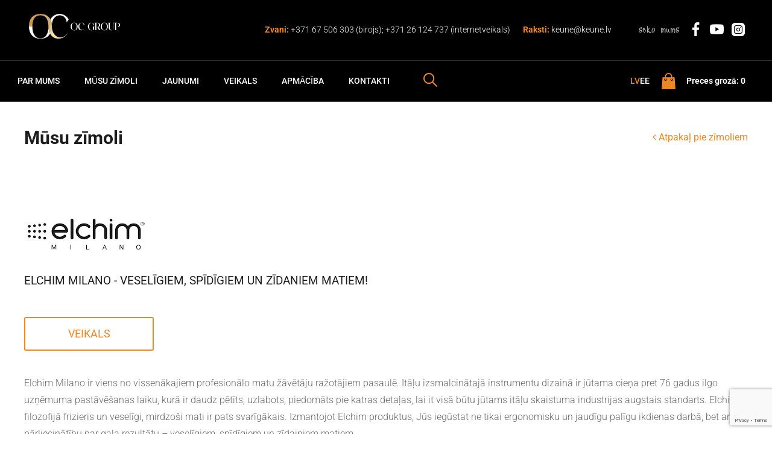

--- FILE ---
content_type: text/html; charset=UTF-8
request_url: https://keune.lv/brands/elchim-milano/
body_size: 14786
content:
<!doctype html>
<html class="brands-template-default single single-brands postid-13628 theme-blank woocommerce-no-js" lang="lv-LV" >
<head>
        <!-- Google Tag Manager -->
    <script>(function(w,d,s,l,i){w[l]=w[l]||[];w[l].push({'gtm.start':
    new Date().getTime(),event:'gtm.js'});var f=d.getElementsByTagName(s)[0],
    j=d.createElement(s),dl=l!='dataLayer'?'&l='+l:'';j.async=true;j.src=
    'https://www.googletagmanager.com/gtm.js?id='+i+dl;f.parentNode.insertBefore(j,f);
    })(window,document,'script','dataLayer','GTM-KXNWQ32J');</script>
    <!-- End Google Tag Manager -->

    <title>Elchim Milano - OC Group</title>
    <meta charset="utf-8" />
    <meta name="viewport" content="width=device-width, initial-scale=1">
    <link href="https://fonts.googleapis.com/css?family=Roboto:300,300i,400,700" rel="stylesheet">
    <!-- <link rel="icon" href="https://keune.lv/wp-content/themes/blank/img/favicon.png"> -->

    <script type="text/javascript">
        var templateUrl = 'https://keune.lv/wp-content/themes/blank';

    </script>

    <meta name='robots' content='index, follow, max-image-preview:large, max-snippet:-1, max-video-preview:-1' />
	<style>img:is([sizes="auto" i], [sizes^="auto," i]) { contain-intrinsic-size: 3000px 1500px }</style>
	<link rel="alternate" hreflang="lv" href="https://keune.lv/brands/elchim-milano/" />
<link rel="alternate" hreflang="ee" href="https://keune.ee/brands/elchim-milano/" />
<link rel="alternate" hreflang="x-default" href="https://keune.lv/brands/elchim-milano/" />

	<!-- This site is optimized with the Yoast SEO plugin v23.0 - https://yoast.com/wordpress/plugins/seo/ -->
	<meta name="description" content="Elchim Milano ir viens no vissenākajiem profesionālo matu žāvētāju ražotājiem pasaulē. ELCHIM - VESELĪGIEM, SPĪDĪGIEM UN ZĪDANIEM MATIEM!" />
	<link rel="canonical" href="https://keune.lv/brands/elchim-milano/" />
	<meta property="og:locale" content="lv_LV" />
	<meta property="og:type" content="article" />
	<meta property="og:title" content="Elchim Milano - OC Group" />
	<meta property="og:description" content="Elchim Milano ir viens no vissenākajiem profesionālo matu žāvētāju ražotājiem pasaulē. ELCHIM - VESELĪGIEM, SPĪDĪGIEM UN ZĪDANIEM MATIEM!" />
	<meta property="og:url" content="https://keune.lv/brands/elchim-milano/" />
	<meta property="og:site_name" content="OC Group" />
	<meta property="article:modified_time" content="2023-05-24T13:08:11+00:00" />
	<meta name="twitter:card" content="summary_large_image" />
	<script type="application/ld+json" class="yoast-schema-graph">{"@context":"https://schema.org","@graph":[{"@type":"WebPage","@id":"https://keune.lv/brands/elchim-milano/","url":"https://keune.lv/brands/elchim-milano/","name":"Elchim Milano - OC Group","isPartOf":{"@id":"https://keune.lv/#website"},"datePublished":"2023-05-24T13:02:46+00:00","dateModified":"2023-05-24T13:08:11+00:00","description":"Elchim Milano ir viens no vissenākajiem profesionālo matu žāvētāju ražotājiem pasaulē. ELCHIM - VESELĪGIEM, SPĪDĪGIEM UN ZĪDANIEM MATIEM!","breadcrumb":{"@id":"https://keune.lv/brands/elchim-milano/#breadcrumb"},"inLanguage":"lv-LV","potentialAction":[{"@type":"ReadAction","target":["https://keune.lv/brands/elchim-milano/"]}]},{"@type":"BreadcrumbList","@id":"https://keune.lv/brands/elchim-milano/#breadcrumb","itemListElement":[{"@type":"ListItem","position":1,"name":"Home","item":"https://keune.lv/"},{"@type":"ListItem","position":2,"name":"Brands","item":"https://keune.lv/brands/"},{"@type":"ListItem","position":3,"name":"Elchim Milano"}]},{"@type":"WebSite","@id":"https://keune.lv/#website","url":"https://keune.lv/","name":"OC Group","description":"Keune","potentialAction":[{"@type":"SearchAction","target":{"@type":"EntryPoint","urlTemplate":"https://keune.lv/?s={search_term_string}"},"query-input":"required name=search_term_string"}],"inLanguage":"lv-LV"}]}</script>
	<!-- / Yoast SEO plugin. -->


<link rel='dns-prefetch' href='//code.jquery.com' />
<link rel='dns-prefetch' href='//www.googletagmanager.com' />
<link rel='dns-prefetch' href='//cdnjs.cloudflare.com' />
<script type="text/javascript">
/* <![CDATA[ */
window._wpemojiSettings = {"baseUrl":"https:\/\/s.w.org\/images\/core\/emoji\/15.0.3\/72x72\/","ext":".png","svgUrl":"https:\/\/s.w.org\/images\/core\/emoji\/15.0.3\/svg\/","svgExt":".svg","source":{"concatemoji":"https:\/\/keune.lv\/wp-includes\/js\/wp-emoji-release.min.js?ver=6.7.4.1761804368"}};
/*! This file is auto-generated */
!function(i,n){var o,s,e;function c(e){try{var t={supportTests:e,timestamp:(new Date).valueOf()};sessionStorage.setItem(o,JSON.stringify(t))}catch(e){}}function p(e,t,n){e.clearRect(0,0,e.canvas.width,e.canvas.height),e.fillText(t,0,0);var t=new Uint32Array(e.getImageData(0,0,e.canvas.width,e.canvas.height).data),r=(e.clearRect(0,0,e.canvas.width,e.canvas.height),e.fillText(n,0,0),new Uint32Array(e.getImageData(0,0,e.canvas.width,e.canvas.height).data));return t.every(function(e,t){return e===r[t]})}function u(e,t,n){switch(t){case"flag":return n(e,"\ud83c\udff3\ufe0f\u200d\u26a7\ufe0f","\ud83c\udff3\ufe0f\u200b\u26a7\ufe0f")?!1:!n(e,"\ud83c\uddfa\ud83c\uddf3","\ud83c\uddfa\u200b\ud83c\uddf3")&&!n(e,"\ud83c\udff4\udb40\udc67\udb40\udc62\udb40\udc65\udb40\udc6e\udb40\udc67\udb40\udc7f","\ud83c\udff4\u200b\udb40\udc67\u200b\udb40\udc62\u200b\udb40\udc65\u200b\udb40\udc6e\u200b\udb40\udc67\u200b\udb40\udc7f");case"emoji":return!n(e,"\ud83d\udc26\u200d\u2b1b","\ud83d\udc26\u200b\u2b1b")}return!1}function f(e,t,n){var r="undefined"!=typeof WorkerGlobalScope&&self instanceof WorkerGlobalScope?new OffscreenCanvas(300,150):i.createElement("canvas"),a=r.getContext("2d",{willReadFrequently:!0}),o=(a.textBaseline="top",a.font="600 32px Arial",{});return e.forEach(function(e){o[e]=t(a,e,n)}),o}function t(e){var t=i.createElement("script");t.src=e,t.defer=!0,i.head.appendChild(t)}"undefined"!=typeof Promise&&(o="wpEmojiSettingsSupports",s=["flag","emoji"],n.supports={everything:!0,everythingExceptFlag:!0},e=new Promise(function(e){i.addEventListener("DOMContentLoaded",e,{once:!0})}),new Promise(function(t){var n=function(){try{var e=JSON.parse(sessionStorage.getItem(o));if("object"==typeof e&&"number"==typeof e.timestamp&&(new Date).valueOf()<e.timestamp+604800&&"object"==typeof e.supportTests)return e.supportTests}catch(e){}return null}();if(!n){if("undefined"!=typeof Worker&&"undefined"!=typeof OffscreenCanvas&&"undefined"!=typeof URL&&URL.createObjectURL&&"undefined"!=typeof Blob)try{var e="postMessage("+f.toString()+"("+[JSON.stringify(s),u.toString(),p.toString()].join(",")+"));",r=new Blob([e],{type:"text/javascript"}),a=new Worker(URL.createObjectURL(r),{name:"wpTestEmojiSupports"});return void(a.onmessage=function(e){c(n=e.data),a.terminate(),t(n)})}catch(e){}c(n=f(s,u,p))}t(n)}).then(function(e){for(var t in e)n.supports[t]=e[t],n.supports.everything=n.supports.everything&&n.supports[t],"flag"!==t&&(n.supports.everythingExceptFlag=n.supports.everythingExceptFlag&&n.supports[t]);n.supports.everythingExceptFlag=n.supports.everythingExceptFlag&&!n.supports.flag,n.DOMReady=!1,n.readyCallback=function(){n.DOMReady=!0}}).then(function(){return e}).then(function(){var e;n.supports.everything||(n.readyCallback(),(e=n.source||{}).concatemoji?t(e.concatemoji):e.wpemoji&&e.twemoji&&(t(e.twemoji),t(e.wpemoji)))}))}((window,document),window._wpemojiSettings);
/* ]]> */
</script>
<style id='wp-emoji-styles-inline-css' type='text/css'>

	img.wp-smiley, img.emoji {
		display: inline !important;
		border: none !important;
		box-shadow: none !important;
		height: 1em !important;
		width: 1em !important;
		margin: 0 0.07em !important;
		vertical-align: -0.1em !important;
		background: none !important;
		padding: 0 !important;
	}
</style>
<link rel='stylesheet' id='wp-block-library-css' href='https://keune.lv/wp-includes/css/dist/block-library/style.min.css?ver=6.7.4.1761804368' type='text/css' media='all' />
<style id='classic-theme-styles-inline-css' type='text/css'>
/*! This file is auto-generated */
.wp-block-button__link{color:#fff;background-color:#32373c;border-radius:9999px;box-shadow:none;text-decoration:none;padding:calc(.667em + 2px) calc(1.333em + 2px);font-size:1.125em}.wp-block-file__button{background:#32373c;color:#fff;text-decoration:none}
</style>
<style id='global-styles-inline-css' type='text/css'>
:root{--wp--preset--aspect-ratio--square: 1;--wp--preset--aspect-ratio--4-3: 4/3;--wp--preset--aspect-ratio--3-4: 3/4;--wp--preset--aspect-ratio--3-2: 3/2;--wp--preset--aspect-ratio--2-3: 2/3;--wp--preset--aspect-ratio--16-9: 16/9;--wp--preset--aspect-ratio--9-16: 9/16;--wp--preset--color--black: #000000;--wp--preset--color--cyan-bluish-gray: #abb8c3;--wp--preset--color--white: #ffffff;--wp--preset--color--pale-pink: #f78da7;--wp--preset--color--vivid-red: #cf2e2e;--wp--preset--color--luminous-vivid-orange: #ff6900;--wp--preset--color--luminous-vivid-amber: #fcb900;--wp--preset--color--light-green-cyan: #7bdcb5;--wp--preset--color--vivid-green-cyan: #00d084;--wp--preset--color--pale-cyan-blue: #8ed1fc;--wp--preset--color--vivid-cyan-blue: #0693e3;--wp--preset--color--vivid-purple: #9b51e0;--wp--preset--gradient--vivid-cyan-blue-to-vivid-purple: linear-gradient(135deg,rgba(6,147,227,1) 0%,rgb(155,81,224) 100%);--wp--preset--gradient--light-green-cyan-to-vivid-green-cyan: linear-gradient(135deg,rgb(122,220,180) 0%,rgb(0,208,130) 100%);--wp--preset--gradient--luminous-vivid-amber-to-luminous-vivid-orange: linear-gradient(135deg,rgba(252,185,0,1) 0%,rgba(255,105,0,1) 100%);--wp--preset--gradient--luminous-vivid-orange-to-vivid-red: linear-gradient(135deg,rgba(255,105,0,1) 0%,rgb(207,46,46) 100%);--wp--preset--gradient--very-light-gray-to-cyan-bluish-gray: linear-gradient(135deg,rgb(238,238,238) 0%,rgb(169,184,195) 100%);--wp--preset--gradient--cool-to-warm-spectrum: linear-gradient(135deg,rgb(74,234,220) 0%,rgb(151,120,209) 20%,rgb(207,42,186) 40%,rgb(238,44,130) 60%,rgb(251,105,98) 80%,rgb(254,248,76) 100%);--wp--preset--gradient--blush-light-purple: linear-gradient(135deg,rgb(255,206,236) 0%,rgb(152,150,240) 100%);--wp--preset--gradient--blush-bordeaux: linear-gradient(135deg,rgb(254,205,165) 0%,rgb(254,45,45) 50%,rgb(107,0,62) 100%);--wp--preset--gradient--luminous-dusk: linear-gradient(135deg,rgb(255,203,112) 0%,rgb(199,81,192) 50%,rgb(65,88,208) 100%);--wp--preset--gradient--pale-ocean: linear-gradient(135deg,rgb(255,245,203) 0%,rgb(182,227,212) 50%,rgb(51,167,181) 100%);--wp--preset--gradient--electric-grass: linear-gradient(135deg,rgb(202,248,128) 0%,rgb(113,206,126) 100%);--wp--preset--gradient--midnight: linear-gradient(135deg,rgb(2,3,129) 0%,rgb(40,116,252) 100%);--wp--preset--font-size--small: 13px;--wp--preset--font-size--medium: 20px;--wp--preset--font-size--large: 36px;--wp--preset--font-size--x-large: 42px;--wp--preset--spacing--20: 0.44rem;--wp--preset--spacing--30: 0.67rem;--wp--preset--spacing--40: 1rem;--wp--preset--spacing--50: 1.5rem;--wp--preset--spacing--60: 2.25rem;--wp--preset--spacing--70: 3.38rem;--wp--preset--spacing--80: 5.06rem;--wp--preset--shadow--natural: 6px 6px 9px rgba(0, 0, 0, 0.2);--wp--preset--shadow--deep: 12px 12px 50px rgba(0, 0, 0, 0.4);--wp--preset--shadow--sharp: 6px 6px 0px rgba(0, 0, 0, 0.2);--wp--preset--shadow--outlined: 6px 6px 0px -3px rgba(255, 255, 255, 1), 6px 6px rgba(0, 0, 0, 1);--wp--preset--shadow--crisp: 6px 6px 0px rgba(0, 0, 0, 1);}:where(.is-layout-flex){gap: 0.5em;}:where(.is-layout-grid){gap: 0.5em;}body .is-layout-flex{display: flex;}.is-layout-flex{flex-wrap: wrap;align-items: center;}.is-layout-flex > :is(*, div){margin: 0;}body .is-layout-grid{display: grid;}.is-layout-grid > :is(*, div){margin: 0;}:where(.wp-block-columns.is-layout-flex){gap: 2em;}:where(.wp-block-columns.is-layout-grid){gap: 2em;}:where(.wp-block-post-template.is-layout-flex){gap: 1.25em;}:where(.wp-block-post-template.is-layout-grid){gap: 1.25em;}.has-black-color{color: var(--wp--preset--color--black) !important;}.has-cyan-bluish-gray-color{color: var(--wp--preset--color--cyan-bluish-gray) !important;}.has-white-color{color: var(--wp--preset--color--white) !important;}.has-pale-pink-color{color: var(--wp--preset--color--pale-pink) !important;}.has-vivid-red-color{color: var(--wp--preset--color--vivid-red) !important;}.has-luminous-vivid-orange-color{color: var(--wp--preset--color--luminous-vivid-orange) !important;}.has-luminous-vivid-amber-color{color: var(--wp--preset--color--luminous-vivid-amber) !important;}.has-light-green-cyan-color{color: var(--wp--preset--color--light-green-cyan) !important;}.has-vivid-green-cyan-color{color: var(--wp--preset--color--vivid-green-cyan) !important;}.has-pale-cyan-blue-color{color: var(--wp--preset--color--pale-cyan-blue) !important;}.has-vivid-cyan-blue-color{color: var(--wp--preset--color--vivid-cyan-blue) !important;}.has-vivid-purple-color{color: var(--wp--preset--color--vivid-purple) !important;}.has-black-background-color{background-color: var(--wp--preset--color--black) !important;}.has-cyan-bluish-gray-background-color{background-color: var(--wp--preset--color--cyan-bluish-gray) !important;}.has-white-background-color{background-color: var(--wp--preset--color--white) !important;}.has-pale-pink-background-color{background-color: var(--wp--preset--color--pale-pink) !important;}.has-vivid-red-background-color{background-color: var(--wp--preset--color--vivid-red) !important;}.has-luminous-vivid-orange-background-color{background-color: var(--wp--preset--color--luminous-vivid-orange) !important;}.has-luminous-vivid-amber-background-color{background-color: var(--wp--preset--color--luminous-vivid-amber) !important;}.has-light-green-cyan-background-color{background-color: var(--wp--preset--color--light-green-cyan) !important;}.has-vivid-green-cyan-background-color{background-color: var(--wp--preset--color--vivid-green-cyan) !important;}.has-pale-cyan-blue-background-color{background-color: var(--wp--preset--color--pale-cyan-blue) !important;}.has-vivid-cyan-blue-background-color{background-color: var(--wp--preset--color--vivid-cyan-blue) !important;}.has-vivid-purple-background-color{background-color: var(--wp--preset--color--vivid-purple) !important;}.has-black-border-color{border-color: var(--wp--preset--color--black) !important;}.has-cyan-bluish-gray-border-color{border-color: var(--wp--preset--color--cyan-bluish-gray) !important;}.has-white-border-color{border-color: var(--wp--preset--color--white) !important;}.has-pale-pink-border-color{border-color: var(--wp--preset--color--pale-pink) !important;}.has-vivid-red-border-color{border-color: var(--wp--preset--color--vivid-red) !important;}.has-luminous-vivid-orange-border-color{border-color: var(--wp--preset--color--luminous-vivid-orange) !important;}.has-luminous-vivid-amber-border-color{border-color: var(--wp--preset--color--luminous-vivid-amber) !important;}.has-light-green-cyan-border-color{border-color: var(--wp--preset--color--light-green-cyan) !important;}.has-vivid-green-cyan-border-color{border-color: var(--wp--preset--color--vivid-green-cyan) !important;}.has-pale-cyan-blue-border-color{border-color: var(--wp--preset--color--pale-cyan-blue) !important;}.has-vivid-cyan-blue-border-color{border-color: var(--wp--preset--color--vivid-cyan-blue) !important;}.has-vivid-purple-border-color{border-color: var(--wp--preset--color--vivid-purple) !important;}.has-vivid-cyan-blue-to-vivid-purple-gradient-background{background: var(--wp--preset--gradient--vivid-cyan-blue-to-vivid-purple) !important;}.has-light-green-cyan-to-vivid-green-cyan-gradient-background{background: var(--wp--preset--gradient--light-green-cyan-to-vivid-green-cyan) !important;}.has-luminous-vivid-amber-to-luminous-vivid-orange-gradient-background{background: var(--wp--preset--gradient--luminous-vivid-amber-to-luminous-vivid-orange) !important;}.has-luminous-vivid-orange-to-vivid-red-gradient-background{background: var(--wp--preset--gradient--luminous-vivid-orange-to-vivid-red) !important;}.has-very-light-gray-to-cyan-bluish-gray-gradient-background{background: var(--wp--preset--gradient--very-light-gray-to-cyan-bluish-gray) !important;}.has-cool-to-warm-spectrum-gradient-background{background: var(--wp--preset--gradient--cool-to-warm-spectrum) !important;}.has-blush-light-purple-gradient-background{background: var(--wp--preset--gradient--blush-light-purple) !important;}.has-blush-bordeaux-gradient-background{background: var(--wp--preset--gradient--blush-bordeaux) !important;}.has-luminous-dusk-gradient-background{background: var(--wp--preset--gradient--luminous-dusk) !important;}.has-pale-ocean-gradient-background{background: var(--wp--preset--gradient--pale-ocean) !important;}.has-electric-grass-gradient-background{background: var(--wp--preset--gradient--electric-grass) !important;}.has-midnight-gradient-background{background: var(--wp--preset--gradient--midnight) !important;}.has-small-font-size{font-size: var(--wp--preset--font-size--small) !important;}.has-medium-font-size{font-size: var(--wp--preset--font-size--medium) !important;}.has-large-font-size{font-size: var(--wp--preset--font-size--large) !important;}.has-x-large-font-size{font-size: var(--wp--preset--font-size--x-large) !important;}
:where(.wp-block-post-template.is-layout-flex){gap: 1.25em;}:where(.wp-block-post-template.is-layout-grid){gap: 1.25em;}
:where(.wp-block-columns.is-layout-flex){gap: 2em;}:where(.wp-block-columns.is-layout-grid){gap: 2em;}
:root :where(.wp-block-pullquote){font-size: 1.5em;line-height: 1.6;}
</style>
<link rel='stylesheet' id='contact-form-7-css' href='https://keune.lv/wp-content/plugins/contact-form-7/includes/css/styles.css?ver=5.9.6.1761804368' type='text/css' media='all' />
<link rel='stylesheet' id='woocommerce-layout-css' href='https://keune.lv/wp-content/plugins/woocommerce/assets/css/woocommerce-layout.css?ver=9.0.3.1761804368' type='text/css' media='all' />
<link rel='stylesheet' id='woocommerce-smallscreen-css' href='https://keune.lv/wp-content/plugins/woocommerce/assets/css/woocommerce-smallscreen.css?ver=9.0.3.1761804368' type='text/css' media='only screen and (max-width: 768px)' />
<link rel='stylesheet' id='woocommerce-general-css' href='https://keune.lv/wp-content/plugins/woocommerce/assets/css/woocommerce.css?ver=9.0.3.1761804368' type='text/css' media='all' />
<style id='woocommerce-inline-inline-css' type='text/css'>
.woocommerce form .form-row .required { visibility: hidden; }
</style>
<link rel='stylesheet' id='wt-woocommerce-related-products-css' href='https://keune.lv/wp-content/plugins/wt-woocommerce-related-products/public/css/custom-related-products-public.css?ver=1.5.5.1761804368' type='text/css' media='all' />
<link rel='stylesheet' id='carousel-css-css' href='https://keune.lv/wp-content/plugins/wt-woocommerce-related-products/public/css/owl.carousel.min.css?ver=1.5.5.1761804368' type='text/css' media='all' />
<link rel='stylesheet' id='carousel-theme-css-css' href='https://keune.lv/wp-content/plugins/wt-woocommerce-related-products/public/css/owl.theme.default.min.css?ver=1.5.5.1761804368' type='text/css' media='all' />
<link rel='stylesheet' id='wp-pagenavi-css' href='https://keune.lv/wp-content/plugins/wp-pagenavi/pagenavi-css.css?ver=2.70.1761804368' type='text/css' media='all' />
<link rel='stylesheet' id='select2css-css' href='//cdnjs.cloudflare.com/ajax/libs/select2/4.0.7/css/select2.css?ver=1.0.1761804368' type='text/css' media='all' />
<link rel='stylesheet' id='cms-navigation-style-base-css' href='https://keune.lv/wp-content/plugins/wpml-cms-nav/res/css/cms-navigation-base.css?ver=1.5.5.1761804368' type='text/css' media='screen' />
<link rel='stylesheet' id='cms-navigation-style-css' href='https://keune.lv/wp-content/plugins/wpml-cms-nav/res/css/cms-navigation.css?ver=1.5.5.1761804368' type='text/css' media='screen' />
<link rel='stylesheet' id='main-styles-css' href='https://keune.lv/wp-content/themes/blank/css/styles.css?ver=24.1761804368' type='text/css' media='all' />
<link rel='stylesheet' id='fancybox-css' href='https://keune.lv/wp-content/plugins/easy-fancybox/fancybox/1.5.4/jquery.fancybox.min.css?ver=6.7.4.1761804368' type='text/css' media='screen' />
<link rel='stylesheet' id='jvcf7_client_css-css' href='https://keune.lv/wp-content/plugins/jquery-validation-for-contact-form-7/includes/assets/css/jvcf7_client.css?ver=5.4.2.1761804368' type='text/css' media='all' />
<script type="text/javascript" id="wpml-cookie-js-extra">
/* <![CDATA[ */
var wpml_cookies = {"wp-wpml_current_language":{"value":"lv","expires":1,"path":"\/"}};
var wpml_cookies = {"wp-wpml_current_language":{"value":"lv","expires":1,"path":"\/"}};
/* ]]> */
</script>
<script type="text/javascript" src="https://keune.lv/wp-content/plugins/sitepress-multilingual-cms/res/js/cookies/language-cookie.js?ver=4.6.15.1761804368" id="wpml-cookie-js" defer="defer" data-wp-strategy="defer"></script>
<script type="text/javascript" src="https://keune.lv/wp-content/themes/blank/js/jquery.min.js?ver=6.7.4.1761804368" id="jquery-js"></script>
<script type="text/javascript" src="https://keune.lv/wp-content/plugins/woocommerce/assets/js/jquery-blockui/jquery.blockUI.min.js?ver=2.7.0-wc.9.0.3.1761804368" id="jquery-blockui-js" defer="defer" data-wp-strategy="defer"></script>
<script type="text/javascript" id="wc-add-to-cart-js-extra">
/* <![CDATA[ */
var wc_add_to_cart_params = {"ajax_url":"\/wp-admin\/admin-ajax.php","wc_ajax_url":"\/?wc-ajax=%%endpoint%%","i18n_view_cart":"Apskat\u012bt grozu","cart_url":"https:\/\/keune.lv\/grozs\/","is_cart":"","cart_redirect_after_add":"no"};
/* ]]> */
</script>
<script type="text/javascript" src="https://keune.lv/wp-content/plugins/woocommerce/assets/js/frontend/add-to-cart.min.js?ver=9.0.3.1761804368" id="wc-add-to-cart-js" defer="defer" data-wp-strategy="defer"></script>
<script type="text/javascript" src="https://keune.lv/wp-content/plugins/woocommerce/assets/js/js-cookie/js.cookie.min.js?ver=2.1.4-wc.9.0.3.1761804368" id="js-cookie-js" defer="defer" data-wp-strategy="defer"></script>
<script type="text/javascript" id="woocommerce-js-extra">
/* <![CDATA[ */
var woocommerce_params = {"ajax_url":"\/wp-admin\/admin-ajax.php","wc_ajax_url":"\/?wc-ajax=%%endpoint%%"};
/* ]]> */
</script>
<script type="text/javascript" src="https://keune.lv/wp-content/plugins/woocommerce/assets/js/frontend/woocommerce.min.js?ver=9.0.3.1761804368" id="woocommerce-js" defer="defer" data-wp-strategy="defer"></script>
<script type="text/javascript" src="https://keune.lv/wp-content/plugins/wt-woocommerce-related-products/public/js/wt_owl_carousel.js?ver=1.5.5.1761804368" id="wt-owl-js-js"></script>
<script type="text/javascript" src="https://code.jquery.com/ui/1.12.1/jquery-ui.min.js?ver=6.7.4.1761804368" id="jqueryui-js"></script>
<script type="text/javascript" src="https://keune.lv/wp-content/themes/blank/js/plugins/fancybox.min.js?ver=24.1761804368" id="fancybox.min.js-js"></script>
<script type="text/javascript" src="https://keune.lv/wp-content/themes/blank/js/plugins/jquery.accordion.js?ver=24.1761804368" id="jquery.accordion.js-js"></script>
<script type="text/javascript" src="https://keune.lv/wp-content/themes/blank/js/plugins/jquery.magnific-popup.min.js?ver=24.1761804368" id="jquery.magnific-popup.min.js-js"></script>
<script type="text/javascript" src="https://keune.lv/wp-content/themes/blank/js/plugins/jquery.matchHeight.js?ver=24.1761804368" id="jquery.matchHeight.js-js"></script>
<script type="text/javascript" src="https://keune.lv/wp-content/themes/blank/js/plugins/mobile_menu.js?ver=24.1761804368" id="mobile_menu.js-js"></script>
<script type="text/javascript" src="https://keune.lv/wp-content/themes/blank/js/plugins/readmore.min.js?ver=24.1761804368" id="readmore.min.js-js"></script>
<script type="text/javascript" src="https://keune.lv/wp-content/themes/blank/js/plugins/slick.min.js?ver=24.1761804368" id="slick.min.js-js"></script>
<script type="text/javascript" src="https://keune.lv/wp-content/themes/blank/js/functions.js?ver=24.1761804368" id="functions.js-js"></script>
<script type="text/javascript" src="https://keune.lv/wp-content/themes/blank/js/scripts.js?ver=24.1761804368" id="scripts.js-js"></script>

<!-- Google tag (gtag.js) snippet added by Site Kit -->

<!-- Google Analytics snippet added by Site Kit -->
<script type="text/javascript" src="https://www.googletagmanager.com/gtag/js?id=G-WJB7W6S78H&amp;ver=1761804368" id="google_gtagjs-js" async></script>
<script type="text/javascript" id="google_gtagjs-js-after">
/* <![CDATA[ */
window.dataLayer = window.dataLayer || [];function gtag(){dataLayer.push(arguments);}
gtag("set","linker",{"domains":["keune.lv"]});
gtag("js", new Date());
gtag("set", "developer_id.dZTNiMT", true);
gtag("config", "G-WJB7W6S78H");
/* ]]> */
</script>

<!-- End Google tag (gtag.js) snippet added by Site Kit -->
<script type="text/javascript" id="wpml-xdomain-data-js-extra">
/* <![CDATA[ */
var wpml_xdomain_data = {"css_selector":"wpml-ls-item","ajax_url":"https:\/\/keune.lv\/wp-admin\/admin-ajax.php","current_lang":"lv","_nonce":"3c5aebeba3"};
/* ]]> */
</script>
<script type="text/javascript" src="https://keune.lv/wp-content/plugins/sitepress-multilingual-cms/res/js/xdomain-data.js?ver=4.6.15.1761804368" id="wpml-xdomain-data-js" defer="defer" data-wp-strategy="defer"></script>
<link rel="https://api.w.org/" href="https://keune.lv/wp-json/" /><link rel="EditURI" type="application/rsd+xml" title="RSD" href="https://keune.lv/xmlrpc.php?rsd" />
<link rel='shortlink' href='https://keune.lv/?p=13628' />
<link rel="alternate" title="oEmbed (JSON)" type="application/json+oembed" href="https://keune.lv/wp-json/oembed/1.0/embed?url=https%3A%2F%2Fkeune.lv%2Fbrands%2Felchim-milano%2F" />
<link rel="alternate" title="oEmbed (XML)" type="text/xml+oembed" href="https://keune.lv/wp-json/oembed/1.0/embed?url=https%3A%2F%2Fkeune.lv%2Fbrands%2Felchim-milano%2F&#038;format=xml" />
<meta name="generator" content="WPML ver:4.6.15 stt:64,32;" />
<meta name="generator" content="Site Kit by Google 1.130.0" />	<noscript><style>.woocommerce-product-gallery{ opacity: 1 !important; }</style></noscript>
	<link rel="icon" href="https://keune.lv/wp-content/uploads/2021/03/cropped-Keune_atoms-32x32.jpg" sizes="32x32" />
<link rel="icon" href="https://keune.lv/wp-content/uploads/2021/03/cropped-Keune_atoms-192x192.jpg" sizes="192x192" />
<link rel="apple-touch-icon" href="https://keune.lv/wp-content/uploads/2021/03/cropped-Keune_atoms-180x180.jpg" />
<meta name="msapplication-TileImage" content="https://keune.lv/wp-content/uploads/2021/03/cropped-Keune_atoms-270x270.jpg" />

</head>

<body class="single-brands">
<!-- Google Tag Manager (noscript) -->
<noscript><iframe src="https://www.googletagmanager.com/ns.html?id=GTM-KXNWQ32J"
height="0" width="0" style="display:none;visibility:hidden"></iframe></noscript>
<!-- End Google Tag Manager (noscript) -->
<div class="page-wrap">
    <header id="header" class="js_fadeIn">

        <div class="topHeader">
            <div class="wrapper">
                <a class="logo" href="https://keune.lv">
                    <img src="https://keune.lv/wp-content/themes/blank/img//logo.svg" alt="" style="width: 192px; max-height: 73px;">
                </a>
                                <div class="contact">
                                            <span>Zvani: <a class="phone" href="tel:+371 67 506 303 (birojs); +371 26 124 737 (internetveikals)">+371 67 506 303 (birojs); +371 26 124 737 (internetveikals)</a></span>
                                                                <span>Raksti: <a href="mailto:keune@keune.lv">keune@keune.lv</a></span>
                                    </div>
                <div class="mobileContact">
                                            <a href="tel:+371 67 506 303 (birojs); +371 26 124 737 (internetveikals)"><i class="fa fa-phone" aria-hidden="true"></i></a>
                                                                <a href="mailto:keune@keune.lv"><i class="fa fa-envelope" aria-hidden="true"></i></a>
                                    </div>
                                <div class="social">
                                            <span class="follow-us">Seko mums</span>
                                                                <a href="https://www.facebook.com/keune.latvia/" class="fb" target="_blank"></a>
                                                                <a href="https://www.youtube.com/channel/UCBZcqtkmeGf5u2Dwf9OKl0w" class="yt" target="_blank"></a>
                                                                <a href="https://www.instagram.com/keune_latvia/" class="in" target="_blank"></a>
                                    </div>
            </div>
        </div>
        <div class="bottomHeader navigation">

            <div class="wrapper">
                <a class="flyoutButton">
                    <span></span>
                </a>

                <div class="flyoutWrap">

                    <nav>
                        <ul id="menu-main-menu" class="mainMenu"><li id="menu-item-14" class="menu-item menu-item-type-post_type menu-item-object-page menu-item-14"><a href="https://keune.lv/par-mums/">Par mums</a></li>
<li id="menu-item-196" class="menu-item menu-item-type-post_type menu-item-object-page menu-item-196"><a href="https://keune.lv/musu-zimoli/">Mūsu zīmoli</a></li>
<li id="menu-item-13" class="menu-item menu-item-type-post_type menu-item-object-page menu-item-13"><a href="https://keune.lv/jaunumi-keune-latvija/">Jaunumi</a></li>
<li id="menu-item-157" class="menu-item menu-item-type-post_type menu-item-object-page menu-item-157"><a href="https://keune.lv/veikals/">Veikals</a></li>
<li id="menu-item-237" class="menu-item menu-item-type-post_type menu-item-object-page menu-item-237"><a href="https://keune.lv/apmaciba-keune-studija/">Apmācība</a></li>
<li id="menu-item-12" class="menu-item menu-item-type-post_type menu-item-object-page menu-item-12"><a href="https://keune.lv/contact/">Kontakti</a></li>
</ul>                    </nav>
                    <div class="searchWrap">
                        <img class="searchIcon js_search" src="https://keune.lv/wp-content/themes/blank/img/search.png" alt="search">
                        <div class="searchBlock">
                            <div data-block-name="yith/search-block" data-size="sm" class="wp-block-yith-search-block alignwide "><div data-block-name="yith/input-block" data-placeholder="Search for products" data-placeholder-text-color="rgb(87, 87, 87)" data-input-text-color="rgb(136, 136, 136)" data-input-bg-color="#fff" data-input-bg-focus-color="#fff" data-input-border-color="rgb(216, 216, 216)" data-input-border-focus-color="rgb(124, 124, 124)" data-input-border-size="{&quot;topLeft&quot;:&quot;1px&quot;,&quot;topRight&quot;:&quot;1px&quot;,&quot;bottomLeft&quot;:&quot;1px&quot;,&quot;bottomRight&quot;:&quot;1px&quot;}" data-input-border-radius="{&quot;topLeft&quot;:&quot;20px&quot;,&quot;topRight&quot;:&quot;20px&quot;,&quot;bottomLeft&quot;:&quot;20px&quot;,&quot;bottomRight&quot;:&quot;20px&quot;}" data-submit-style="icon" data-submit-content-color="#DCDCDC" data-submit-content-hover-color="rgb(136, 136, 136)" data-submit-bg-color="#fff" data-submit-bg-hover-color="#fff" data-submit-border-color="#fff" data-submit-border-hover-color="#fff" data-button-label="Search" data-button-border-radius="{&quot;topLeft&quot;:&quot;20px&quot;,&quot;topRight&quot;:&quot;20px&quot;,&quot;bottomLeft&quot;:&quot;20px&quot;,&quot;bottomRight&quot;:&quot;20px&quot;}" data-icon-type="icon-right" class="wp-block-yith-input-block"></div><div data-block-name="yith/filled-block" class="wp-block-yith-filled-block"><div data-block-name="yith/product-results-block" data-show-name="true" data-show-image="true" data-show-price="true" data-show-categories="false" data-show-stock="false" data-show-s-k-u="false" data-show-summary="false" data-show-add-to-cart="false" data-max-results-to-show="3" data-image-position="left" data-layout="list" data-image-size="170" data-limit-summary="false" data-summary-max-word="10" data-product-name-color="rgb(29, 29, 29)" data-price-label="Price:" data-no-results="No results. Try with a different keyword!" data-show-view-all="true" data-show-view-all-text="See all products ({total})" data-show-sale-badge="true" data-show-out-of-stock-badge="true" data-show-featured-badge="true" data-hide-featured-if-on-sale="true" class="wp-block-yith-product-results-block"></div></div></div>                        </div>
                                            </div>

                                                                <div class="lang-nav">
                            <ul>
                                                                    <li>
                                        <a href="https://keune.lv/brands/elchim-milano/" class="active">
                                            <span>lv</span>
                                        </a>
                                    </li>
                                                                    <li>
                                        <a href="https://keune.ee/brands/elchim-milano/" class="">
                                            <span>ee</span>
                                        </a>
                                    </li>
                                                            </ul>
                        </div>
                    
                        <a class="header-cart" href="https://keune.lv/grozs/">
        <img src="https://keune.lv/wp-content/themes/blank/img//shopping-bag.png" alt="">
        <span>Preces grozā: <span class="header-cart-count">0</span></span>
    </a>
    
                </div>
            </div>
        </div>

    </header>

    <div class="siteInnerWrapper">

<div class="pageWrap singlePage singleBrand">
    <div class="wrapper">
        <div class="titleWrapSec">
            <h2 class="title left">Mūsu zīmoli</h2>
            <a class="link right back" href="https://keune.lv/musu-zimoli/" >Atpakaļ pie zīmoliem</a>
        </div>
        <div class="textWrap">
                    </div>
        <div class="brandsBlock wisywig">
            
                <div class="imageWrap">
                    <img src="https://keune.lv/wp-content/uploads/2023/05/elchim-milano-logo.png" alt="">
                </div>
               
               <div class="textWrap">
                                            <h4 class="subtitle">
                            ELCHIM MILANO - VESELĪGIEM, SPĪDĪGIEM UN ZĪDANIEM MATIEM!                        </h4>
                        
                                            <a href="https://keune.lv/product_brand/elchim-milano/" class="button orange">Veikals</a>
                                        <p>Elchim Milano ir viens no vissenākajiem profesionālo matu žāvētāju ražotājiem pasaulē. Itāļu izsmalcinātajā instrumentu dizainā ir jūtama cieņa pret 76 gadus ilgo uzņēmuma pastāvēšanas laiku, kurā ir daudz pētīts, uzlabots, piedomāts pie katras detaļas, lai it visā būtu jūtams itāļu skaistuma industrijas augstais standarts. Elchim filozofijā frizieris un veselīgi, mirdzoši mati ir pats svarīgākais. Izmantojot Elchim produktus, Jūs iegūstat ne tikai ergonomisku un jaudīgu palīgu ikdienas darbā, bet arī pārliecinātību par gala rezultātu – veselīgiem, spīdīgiem un zīdainiem matiem.<br />
Elchim matu žāvētāji ir ieguvuši vairākas cienīgas balvas, pateicoties savam estētiskajam un ergonomiskajam dizainam, gan arī augstās kvalitātes veiktspējai un sniegtajam rezultātam (Compasso D’Oro, Leone di Venezia, Allure Best, Instyle Best Buy, Vogue UK Best All-round dryer u.c.).</p>

               </div>
        </div>
    </div>
</div> 


</div> <!-- .wrapper -->
</div><!-- page-wrap -->
<footer>
        <div class="wrapper">
        <div class="col4">
            <h3 class="js_footerAccordion">Kompānija un mūsu vērtības</h3>
            <div class="footerMenu">
                                    <div class="text">
                        <p>Pārdodiet man idejas, sajūtas, pašcieņu, drošību, veselību, ticību saviem spēkiem, naudas ietaupījumus, komfortu, apmierinātību, laimi! Nepārdodiet man lietas, pārdodiet man sajūtas!</p>
<p><a href="https://keune.lv/par-mums/">Uzzini vairāk</a></p>
                    </div>
                            </div>
        </div>
        <div class="col4">
            <h3 class="js_footerAccordion">Sazinies</h3>
            <div class="footerMenu">
                                    <a class="email" href="mailto:keune@keune.lv">keune@keune.lv</a>
                                                    <a class="phone" href="tel:+371 67 506 303 (birojs); +371 26 124 737 (internetveikals)">+371 67 506 303 (birojs); +371 26 124 737 (internetveikals)</a>
                            </div>
        </div>
        <div class="col4 company-info">
            <h3 class="js_footerAccordion">Uzņēmuma informācija</h3>
            <div class="footerMenu">
                <p style="line-height: 1.5;">
                    SIA OC GROUP <br/>
                    Reģ.nr. 40103165580 <br/>
                    Rīga, Ūnijas iela 6, LV-1084                </p>

                <div class="visa">
                    <img src="https://keune.lv/wp-content/themes/blank/img/visa.png" alt="VISA">
                    <img src="https://keune.lv/wp-content/themes/blank/img/mastercard.png" alt="MasterCard">
                </div>
            </div>
        </div>
        <div class="col4">
            <h3 class="js_footerAccordion">Seko</h3>
                        <div class="social footerMenu">
                                    <a href="https://www.facebook.com/keune.latvia/" class="fb" target="_blank"></a>
                                                    <a href="https://www.youtube.com/channel/UCBZcqtkmeGf5u2Dwf9OKl0w" class="yt" target="_blank"></a>
                                                    <a href="https://www.instagram.com/keune_latvia/" class="in" target="_blank"></a>
                            </div>
            <span class="copyright">&copy; 2026 keune.lv </span>
                                        <p class="privacy" style="display: flex; flex-direction: column; margin-top: 7px;">
                                            <a href="https://keune.lv/privatuma-politika/" style="line-height: 1.5;">Privātuma politika</a>
                    
                                            <a href="https://keune.lv/lietosanas-noteikumi/" style="line-height: 1.5;">Lietošanas noteikumi</a>
                                    </p>
                    </div>
    </div> <!-- .wrapper -->
    <div class="copyrightMobileWrap">
        <span>&copy; 2026 keune.lv </span>
    </div>
</footer>
	<script type='text/javascript'>
		(function () {
			var c = document.body.className;
			c = c.replace(/woocommerce-no-js/, 'woocommerce-js');
			document.body.className = c;
		})();
	</script>
	<link rel='stylesheet' id='wc-blocks-style-css' href='https://keune.lv/wp-content/plugins/woocommerce/assets/client/blocks/wc-blocks.css?ver=wc-9.0.3.1761804368' type='text/css' media='all' />
<link rel='stylesheet' id='wc-blocks-style-all-products-css' href='https://keune.lv/wp-content/plugins/woocommerce/assets/client/blocks/all-products.css?ver=wc-9.0.3.1761804368' type='text/css' media='all' />
<link rel='stylesheet' id='ywcas-blocks-style-frontend-css' href='https://keune.lv/wp-content/plugins/yith-woocommerce-ajax-search/assets/css/frontend.css?ver=2.5.1.1761804368' type='text/css' media='all' />
<script type="text/javascript" src="https://keune.lv/wp-content/plugins/contact-form-7/includes/swv/js/index.js?ver=5.9.6.1761804368" id="swv-js"></script>
<script type="text/javascript" id="contact-form-7-js-extra">
/* <![CDATA[ */
var wpcf7 = {"api":{"root":"https:\/\/keune.lv\/wp-json\/","namespace":"contact-form-7\/v1"}};
/* ]]> */
</script>
<script type="text/javascript" src="https://keune.lv/wp-content/plugins/contact-form-7/includes/js/index.js?ver=5.9.6.1761804368" id="contact-form-7-js"></script>
<script type="text/javascript" src="https://keune.lv/wp-content/plugins/woocommerce/assets/js/sourcebuster/sourcebuster.min.js?ver=9.0.3.1761804368" id="sourcebuster-js-js"></script>
<script type="text/javascript" id="wc-order-attribution-js-extra">
/* <![CDATA[ */
var wc_order_attribution = {"params":{"lifetime":1.0e-5,"session":30,"base64":false,"ajaxurl":"https:\/\/keune.lv\/wp-admin\/admin-ajax.php","prefix":"wc_order_attribution_","allowTracking":true},"fields":{"source_type":"current.typ","referrer":"current_add.rf","utm_campaign":"current.cmp","utm_source":"current.src","utm_medium":"current.mdm","utm_content":"current.cnt","utm_id":"current.id","utm_term":"current.trm","utm_source_platform":"current.plt","utm_creative_format":"current.fmt","utm_marketing_tactic":"current.tct","session_entry":"current_add.ep","session_start_time":"current_add.fd","session_pages":"session.pgs","session_count":"udata.vst","user_agent":"udata.uag"}};
/* ]]> */
</script>
<script type="text/javascript" src="https://keune.lv/wp-content/plugins/woocommerce/assets/js/frontend/order-attribution.min.js?ver=9.0.3.1761804368" id="wc-order-attribution-js"></script>
<script type="text/javascript" src="https://keune.lv/wp-content/plugins/woocommerce/assets/js/select2/select2.full.min.js?ver=4.0.3-wc.9.0.3.1761804368" id="select2-js" defer="defer" data-wp-strategy="defer"></script>
<script type="text/javascript" id="cart-widget-js-extra">
/* <![CDATA[ */
var actions = {"is_lang_switched":"0","force_reset":"0"};
/* ]]> */
</script>
<script type="text/javascript" src="https://keune.lv/wp-content/plugins/woocommerce-multilingual/res/js/cart_widget.min.js?ver=5.3.9.1761804368" id="cart-widget-js" defer="defer" data-wp-strategy="defer"></script>
<script type="text/javascript" src="https://keune.lv/wp-content/plugins/easy-fancybox/fancybox/1.5.4/jquery.fancybox.min.js?ver=6.7.4.1761804368" id="jquery-fancybox-js"></script>
<script type="text/javascript" id="jquery-fancybox-js-after">
/* <![CDATA[ */
var fb_timeout, fb_opts={'autoScale':true,'showCloseButton':true,'margin':20,'pixelRatio':'false','centerOnScroll':false,'enableEscapeButton':true,'overlayShow':true,'hideOnOverlayClick':true,'minVpHeight':320,'disableCoreLightbox':'true','enableBlockControls':'true','fancybox_openBlockControls':'true' };
if(typeof easy_fancybox_handler==='undefined'){
var easy_fancybox_handler=function(){
jQuery([".nolightbox","a.wp-block-file__button","a.pin-it-button","a[href*='pinterest.com\/pin\/create']","a[href*='facebook.com\/share']","a[href*='twitter.com\/share']"].join(',')).addClass('nofancybox');
jQuery('a.fancybox-close').on('click',function(e){e.preventDefault();jQuery.fancybox.close()});
/* IMG */
						var unlinkedImageBlocks=jQuery(".wp-block-image > img:not(.nofancybox)");
						unlinkedImageBlocks.wrap(function() {
							var href = jQuery( this ).attr( "src" );
							return "<a href='" + href + "'></a>";
						});
var fb_IMG_select=jQuery('a[href*=".jpg" i]:not(.nofancybox,li.nofancybox>a),area[href*=".jpg" i]:not(.nofancybox),a[href*=".jpeg" i]:not(.nofancybox,li.nofancybox>a),area[href*=".jpeg" i]:not(.nofancybox),a[href*=".png" i]:not(.nofancybox,li.nofancybox>a),area[href*=".png" i]:not(.nofancybox),a[href*=".webp" i]:not(.nofancybox,li.nofancybox>a),area[href*=".webp" i]:not(.nofancybox)');
fb_IMG_select.addClass('fancybox image');
var fb_IMG_sections=jQuery('.gallery,.wp-block-gallery,.tiled-gallery,.wp-block-jetpack-tiled-gallery');
fb_IMG_sections.each(function(){jQuery(this).find(fb_IMG_select).attr('rel','gallery-'+fb_IMG_sections.index(this));});
jQuery('a.fancybox,area.fancybox,.fancybox>a').each(function(){jQuery(this).fancybox(jQuery.extend(true,{},fb_opts,{'transition':'elastic','transitionIn':'elastic','easingIn':'easeOutBack','transitionOut':'elastic','easingOut':'easeInBack','opacity':false,'hideOnContentClick':false,'titleShow':true,'titlePosition':'over','titleFromAlt':true,'showNavArrows':true,'enableKeyboardNav':true,'cyclic':false,'mouseWheel':'false'}))});
/* PDF */
jQuery('a[href*=".pdf" i],area[href*=".pdf" i]').not('.nofancybox,li.nofancybox>a').addClass('fancybox-pdf');
jQuery('a.fancybox-pdf,area.fancybox-pdf,.fancybox-pdf>a').each(function(){jQuery(this).fancybox(jQuery.extend(true,{},fb_opts,{'type':'iframe','width':'90%','height':'90%','padding':10,'titleShow':false,'titlePosition':'float','titleFromAlt':true,'autoDimensions':false,'scrolling':'no'}))});
};};
var easy_fancybox_auto=function(){setTimeout(function(){jQuery('a#fancybox-auto,#fancybox-auto>a').first().trigger('click')},1000);};
jQuery(easy_fancybox_handler);jQuery(document).on('post-load',easy_fancybox_handler);
jQuery(easy_fancybox_auto);
/* ]]> */
</script>
<script type="text/javascript" src="https://keune.lv/wp-content/plugins/easy-fancybox/vendor/jquery.easing.min.js?ver=1.4.1.1761804368" id="jquery-easing-js"></script>
<script type="text/javascript" src="https://keune.lv/wp-content/plugins/jquery-validation-for-contact-form-7/includes/assets/js/jquery.validate.min.js?ver=5.4.2.1761804368" id="jvcf7_jquery_validate-js"></script>
<script type="text/javascript" id="jvcf7_validation-js-extra">
/* <![CDATA[ */
var scriptData = {"jvcf7_default_settings":{"jvcf7_show_label_error":"errorMsgshow","jvcf7_invalid_field_design":"theme_1"}};
/* ]]> */
</script>
<script type="text/javascript" src="https://keune.lv/wp-content/plugins/jquery-validation-for-contact-form-7/includes/assets/js/jvcf7_validation.js?ver=5.4.2.1761804368" id="jvcf7_validation-js"></script>
<script type="text/javascript" src="https://www.google.com/recaptcha/api.js?render=6LcqNiIqAAAAAIsw1iTZdkHooGPGWhxAlKpTg1PA&amp;ver=3.0.1761804368" id="google-recaptcha-js"></script>
<script type="text/javascript" src="https://keune.lv/wp-includes/js/dist/vendor/wp-polyfill.min.js?ver=3.15.0.1761804368" id="wp-polyfill-js"></script>
<script type="text/javascript" id="wpcf7-recaptcha-js-extra">
/* <![CDATA[ */
var wpcf7_recaptcha = {"sitekey":"6LcqNiIqAAAAAIsw1iTZdkHooGPGWhxAlKpTg1PA","actions":{"homepage":"homepage","contactform":"contactform"}};
/* ]]> */
</script>
<script type="text/javascript" src="https://keune.lv/wp-content/plugins/contact-form-7/modules/recaptcha/index.js?ver=5.9.6.1761804368" id="wpcf7-recaptcha-js"></script>
<script type="text/javascript" src="https://keune.lv/wp-includes/js/dist/vendor/lodash.min.js?ver=4.17.21.1761804368" id="lodash-js"></script>
<script type="text/javascript" id="lodash-js-after">
/* <![CDATA[ */
window.lodash = _.noConflict();
/* ]]> */
</script>
<script type="text/javascript" src="https://keune.lv/wp-includes/js/dist/vendor/moment.min.js?ver=2.30.1.1761804368" id="moment-js"></script>
<script type="text/javascript" id="moment-js-after">
/* <![CDATA[ */
moment.updateLocale( 'lv_LV', {"months":["Janv\u0101ris","Febru\u0101ris","Marts","Apr\u012blis","Maijs","J\u016bnijs","J\u016blijs","Augusts","Septembris","Oktobris","Novembris","Decembris"],"monthsShort":["Jan","Feb","Mar","Apr","Mai","J\u016bn","J\u016bl","Aug","Sept","Okt","Nov","Dec"],"weekdays":["Sv\u0113tdiena","Pirmdiena","Otrdiena","Tre\u0161diena","Ceturtdiena","Piektdiena","Sestdiena"],"weekdaysShort":["Sv\u0113","Pir","Otr","Tre","Cet","Pie","Ses"],"week":{"dow":1},"longDateFormat":{"LT":"H:i","LTS":null,"L":null,"LL":"F j, Y","LLL":"F j, Y g:i a","LLLL":null}} );
/* ]]> */
</script>
<script type="text/javascript" src="https://keune.lv/wp-includes/js/dist/hooks.min.js?ver=4d63a3d491d11ffd8ac6.1761804368" id="wp-hooks-js"></script>
<script type="text/javascript" src="https://keune.lv/wp-includes/js/dist/deprecated.min.js?ver=e1f84915c5e8ae38964c.1761804368" id="wp-deprecated-js"></script>
<script type="text/javascript" src="https://keune.lv/wp-includes/js/dist/date.min.js?ver=aaca6387d1cf924acc51.1761804368" id="wp-date-js"></script>
<script type="text/javascript" id="wp-date-js-after">
/* <![CDATA[ */
wp.date.setSettings( {"l10n":{"locale":"lv_LV","months":["Janv\u0101ris","Febru\u0101ris","Marts","Apr\u012blis","Maijs","J\u016bnijs","J\u016blijs","Augusts","Septembris","Oktobris","Novembris","Decembris"],"monthsShort":["Jan","Feb","Mar","Apr","Mai","J\u016bn","J\u016bl","Aug","Sept","Okt","Nov","Dec"],"weekdays":["Sv\u0113tdiena","Pirmdiena","Otrdiena","Tre\u0161diena","Ceturtdiena","Piektdiena","Sestdiena"],"weekdaysShort":["Sv\u0113","Pir","Otr","Tre","Cet","Pie","Ses"],"meridiem":{"am":"am","pm":"pm","AM":"AM","PM":"PM"},"relative":{"future":"%s from now","past":"%s ago","s":"a second","ss":"%d seconds","m":"a minute","mm":"%d minutes","h":"an hour","hh":"%d hours","d":"a day","dd":"%d days","M":"a month","MM":"%d months","y":"a year","yy":"%d years"},"startOfWeek":1},"formats":{"time":"H:i","date":"F j, Y","datetime":"F j, Y g:i a","datetimeAbbreviated":"M j, Y g:i a"},"timezone":{"offset":2,"offsetFormatted":"2","string":"Europe\/Riga","abbr":"EET"}} );
/* ]]> */
</script>
<script type="text/javascript" src="https://keune.lv/wp-content/plugins/yith-woocommerce-ajax-search/plugin-fw/dist/lapilli-ui/date/index.js?ver=a688abdf8f9c4a18e904.1761804368" id="lapilli-ui-date-js"></script>
<script type="text/javascript" id="lapilli-ui-date-js-after">
/* <![CDATA[ */
lapilliUI.date.setLocale( {"options":{"weekStartsOn":1}} );
				lapilliUI.date.setDateFormats( {"year":"Y","month":"F","dayOfMonth":"j","monthShort":"M","weekday":"l","weekdayShort":"D","fullDate":"F j, Y","inputDate":"Y-m-d","monthAndDate":"F j","monthAndYear":"F Y"} );
				lapilliUI.date.setFormatDate( wp.date.format );
/* ]]> */
</script>
<script type="text/javascript" src="https://keune.lv/wp-includes/js/dist/vendor/react.min.js?ver=18.3.1.1.1761804368" id="react-js"></script>
<script type="text/javascript" src="https://keune.lv/wp-content/plugins/yith-woocommerce-ajax-search/plugin-fw/dist/lapilli-ui/styles/index.js?ver=05a5b5e59191f74ac904.1761804368" id="lapilli-ui-styles-js"></script>
<script type="text/javascript" src="https://keune.lv/wp-includes/js/dist/vendor/react-dom.min.js?ver=18.3.1.1.1761804368" id="react-dom-js"></script>
<script type="text/javascript" src="https://keune.lv/wp-content/plugins/yith-woocommerce-ajax-search/plugin-fw/dist/lapilli-ui/components/index.js?ver=fe5275fad0fd47db7c63.1761804368" id="lapilli-ui-components-js"></script>
<script type="text/javascript" src="https://keune.lv/wp-includes/js/dist/i18n.min.js?ver=5e580eb46a90c2b997e6.1761804368" id="wp-i18n-js"></script>
<script type="text/javascript" id="wp-i18n-js-after">
/* <![CDATA[ */
wp.i18n.setLocaleData( { 'text direction\u0004ltr': [ 'ltr' ] } );
/* ]]> */
</script>
<script type="text/javascript" src="https://keune.lv/wp-includes/js/dist/url.min.js?ver=e87eb76272a3a08402d2.1761804368" id="wp-url-js"></script>
<script type="text/javascript" src="https://keune.lv/wp-includes/js/dist/api-fetch.min.js?ver=d387b816bc1ed2042e28.1761804368" id="wp-api-fetch-js"></script>
<script type="text/javascript" id="wp-api-fetch-js-after">
/* <![CDATA[ */
wp.apiFetch.use( wp.apiFetch.createRootURLMiddleware( "https://keune.lv/wp-json/" ) );
wp.apiFetch.nonceMiddleware = wp.apiFetch.createNonceMiddleware( "9baf642538" );
wp.apiFetch.use( wp.apiFetch.nonceMiddleware );
wp.apiFetch.use( wp.apiFetch.mediaUploadMiddleware );
wp.apiFetch.nonceEndpoint = "https://keune.lv/wp-admin/admin-ajax.php?action=rest-nonce";
/* ]]> */
</script>
<script type="text/javascript" src="https://keune.lv/wp-includes/js/dist/vendor/react-jsx-runtime.min.js?ver=18.3.1.1761804368" id="react-jsx-runtime-js"></script>
<script type="text/javascript" src="https://keune.lv/wp-includes/js/dist/dom-ready.min.js?ver=f77871ff7694fffea381.1761804368" id="wp-dom-ready-js"></script>
<script type="text/javascript" src="https://keune.lv/wp-includes/js/dist/a11y.min.js?ver=3156534cc54473497e14.1761804368" id="wp-a11y-js"></script>
<script type="text/javascript" src="https://keune.lv/wp-includes/js/dist/dom.min.js?ver=93117dfee2692b04b770.1761804368" id="wp-dom-js"></script>
<script type="text/javascript" src="https://keune.lv/wp-includes/js/dist/escape-html.min.js?ver=6561a406d2d232a6fbd2.1761804368" id="wp-escape-html-js"></script>
<script type="text/javascript" src="https://keune.lv/wp-includes/js/dist/element.min.js?ver=cb762d190aebbec25b27.1761804368" id="wp-element-js"></script>
<script type="text/javascript" src="https://keune.lv/wp-includes/js/dist/is-shallow-equal.min.js?ver=e0f9f1d78d83f5196979.1761804368" id="wp-is-shallow-equal-js"></script>
<script type="text/javascript" src="https://keune.lv/wp-includes/js/dist/keycodes.min.js?ver=034ff647a54b018581d3.1761804368" id="wp-keycodes-js"></script>
<script type="text/javascript" src="https://keune.lv/wp-includes/js/dist/priority-queue.min.js?ver=9c21c957c7e50ffdbf48.1761804368" id="wp-priority-queue-js"></script>
<script type="text/javascript" src="https://keune.lv/wp-includes/js/dist/compose.min.js?ver=d52df0f868e03c1bd905.1761804368" id="wp-compose-js"></script>
<script type="text/javascript" src="https://keune.lv/wp-includes/js/dist/html-entities.min.js?ver=2cd3358363e0675638fb.1761804368" id="wp-html-entities-js"></script>
<script type="text/javascript" src="https://keune.lv/wp-includes/js/dist/primitives.min.js?ver=aef2543ab60c8c9bb609.1761804368" id="wp-primitives-js"></script>
<script type="text/javascript" src="https://keune.lv/wp-includes/js/dist/private-apis.min.js?ver=4b858962c15c2c7a135f.1761804368" id="wp-private-apis-js"></script>
<script type="text/javascript" src="https://keune.lv/wp-includes/js/dist/redux-routine.min.js?ver=a0a172871afaeb261566.1761804368" id="wp-redux-routine-js"></script>
<script type="text/javascript" src="https://keune.lv/wp-includes/js/dist/data.min.js?ver=7c62e39de0308c73d50c.1761804368" id="wp-data-js"></script>
<script type="text/javascript" id="wp-data-js-after">
/* <![CDATA[ */
( function() {
	var userId = 0;
	var storageKey = "WP_DATA_USER_" + userId;
	wp.data
		.use( wp.data.plugins.persistence, { storageKey: storageKey } );
} )();
/* ]]> */
</script>
<script type="text/javascript" src="https://keune.lv/wp-includes/js/dist/rich-text.min.js?ver=4021b9e4e9ef4d3cd868.1761804368" id="wp-rich-text-js"></script>
<script type="text/javascript" src="https://keune.lv/wp-includes/js/dist/warning.min.js?ver=ed7c8b0940914f4fe44b.1761804368" id="wp-warning-js"></script>
<script type="text/javascript" src="https://keune.lv/wp-includes/js/dist/components.min.js?ver=fe486283a957ca5ed7c6.1761804368" id="wp-components-js"></script>
<script type="text/javascript" id="ywcas-block-settings-js-before">
/* <![CDATA[ */
var ywcasSettings = ywcasSettings || JSON.parse( decodeURIComponent( '%7B%22ajaxURL%22%3A%22%5C%2F%3Fwc-ajax%3D%25%25endpoint%25%25%22%2C%22ajaxNonce%22%3A%22b260b315e1%22%2C%22wcData%22%3A%7B%22currency%22%3A%7B%22code%22%3A%22EUR%22%2C%22decimals%22%3A2%2C%22symbol%22%3A%22%5Cu20ac%22%2C%22decimal_sep%22%3A%22%2C%22%2C%22thousand_sep%22%3A%22%2C%22%2C%22format%22%3A%22%25v%25s%22%7D%2C%22placeholderImageSrc%22%3A%22https%3A%5C%2F%5C%2Fkeune.lv%5C%2Fwp-content%5C%2Fuploads%5C%2Fwoocommerce-placeholder-271x271.png%22%2C%22discountRoundingMode%22%3A%22half-down%22%7D%2C%22ywcasBuildBlockURL%22%3A%22https%3A%5C%2F%5C%2Fkeune.lv%5C%2Fwp-content%5C%2Fplugins%5C%2Fyith-woocommerce-ajax-search%5C%2Fassets%5C%2Fjs%5C%2Fblocks%5C%2Fbuild%5C%2F%22%2C%22siteURL%22%3A%22https%3A%5C%2F%5C%2Fkeune.lv%22%2C%22lang%22%3A%22lv_LV%22%2C%22addToCartLabel%22%3A%22Add%20to%20cart%22%2C%22readMoreLabel%22%3A%22Read%20more%22%2C%22selectOptionsLabel%22%3A%22Select%20options%22%2C%22inStockLabel%22%3A%22In%20stock%22%2C%22outOfStockLabel%22%3A%22Out%20of%20stock%22%2C%22skuLabel%22%3A%22SKU%3A%20%22%2C%22showAutoComplete%22%3A%22yes%22%2C%22minChars%22%3A%223%22%2C%22classicDefaultSettings%22%3A%7B%22placeholder%22%3A%22Search%20for%20products...%22%2C%22submitLabel%22%3A%22Search%22%2C%22showName%22%3Atrue%2C%22showThumb%22%3Atrue%2C%22showPrice%22%3Atrue%2C%22showStock%22%3Afalse%2C%22showSku%22%3Afalse%2C%22showExcerpt%22%3Afalse%2C%22showAddToCart%22%3Afalse%2C%22showCategory%22%3Afalse%2C%22nameColor%22%3A%22rgb%2829%2C%2029%2C%2029%29%22%2C%22thumbPosition%22%3A%22left%22%2C%22thumbSize%22%3A170%2C%22priceLabel%22%3A%22Price%3A%22%2C%22limitSummary%22%3Afalse%2C%22excerptNumWords%22%3A10%2C%22layout%22%3A%22list%22%2C%22maxResults%22%3A5%2C%22showViewAll%22%3Afalse%2C%22viewAllLabel%22%3A%22See%20all%20products%20%28%7Btotal%7D%29%22%2C%22saleBadgeLabel%22%3A%22On%20Sale%22%2C%22showSaleBadge%22%3Atrue%2C%22saleBadgeColors%22%3A%7B%22bgcolor%22%3A%22%237eb742%22%2C%22color%22%3A%22%23ffffff%22%7D%2C%22saleOutOfStockLabel%22%3A%22Out%20of%20stock%22%2C%22showOutOfStockBadge%22%3Atrue%2C%22outOfStockBadgeColors%22%3A%7B%22bgcolor%22%3A%22%237a7a7a%22%2C%22color%22%3A%22%23ffffff%22%7D%2C%22saleFeaturedLabel%22%3A%22Featured%22%2C%22showFeaturedBadge%22%3Atrue%2C%22featuredBadgeColors%22%3A%7B%22bgcolor%22%3A%22%23c0392b%22%2C%22color%22%3A%22%23ffffff%22%7D%2C%22hideFeaturedIfOnSale%22%3Atrue%2C%22searchFormColors%22%3A%7B%22placeholder%22%3A%22rgb%2887%2C%2087%2C%2087%29%22%2C%22text%22%3A%22rgb%28136%2C%20136%2C%20136%29%22%2C%22background%22%3A%22%23fff%22%2C%22backgroundFocus%22%3A%22%23fff%22%2C%22border%22%3A%22rgb%28216%2C%20216%2C%20216%29%22%2C%22borderFocus%22%3A%22rgb%28124%2C%20124%2C%20124%29%22%7D%2C%22searchFormBorderRadius%22%3A20%2C%22searchSubmitStyle%22%3A%22icon%22%2C%22searchSubmitColors%22%3A%7B%22icon%22%3A%22%23DCDCDC%22%2C%22icon-hover%22%3A%22rgb%28136%2C%20136%2C%20136%29%22%2C%22background%22%3A%22%23fff%22%2C%22background-hover%22%3A%22%23fff%22%2C%22border%22%3A%22%23fff%22%2C%22border-hover%22%3A%22%23fff%22%7D%2C%22showHistory%22%3Atrue%2C%22maxHistoryResults%22%3A3%2C%22historyLabel%22%3A%22Latest%20searches%22%2C%22showPopular%22%3Atrue%2C%22maxPopularResults%22%3A3%2C%22popularLabel%22%3A%22Trending%22%2C%22noResultsLabel%22%3A%22No%20results.%20Try%20with%20a%20different%20keyword%21%22%2C%22relatedLabel%22%3A%22Related%20content%22%2C%22relatedPostType%22%3A%5B%5D%2C%22maxRelatedResults%22%3A3%2C%22relateBgColor%22%3A%22%23f1f1f1%22%7D%2C%22popularSearches%22%3A%5B%5D%2C%22historySearches%22%3A%5B%5D%2C%22singleResultLabel%22%3A%22%251%24s%20result%20for%20%5C%22%252%24s%5C%22%22%2C%22pluralResultLabel%22%3A%22%251%24s%20results%20for%20%5C%22%252%24s%5C%22%22%2C%22fuzzyResults%22%3A%22Results%20for%20%5C%22%25s%5C%22%22%2C%22deleteAll%22%3A%22Delete%20all%22%2C%22inCategoryString%22%3A%22in%22%2C%22mobileBreakPoint%22%3A%22600px%22%7D' ) );
/* ]]> */
</script>
<script type="text/javascript" src="https://keune.lv/wp-content/plugins/yith-woocommerce-ajax-search/assets/js/blocks/build/ywcas-settings.js?ver=562a482b9135b145c3d7.1761804368" id="ywcas-block-settings-js"></script>
<script type="text/javascript" src="https://keune.lv/wp-content/plugins/yith-woocommerce-ajax-search/assets/js/blocks/build/ywcas-blocks-data.js?ver=2671156d40919bf57f17.1761804368" id="ywcas-blocks-data-store-js"></script>
<script type="text/javascript" src="https://keune.lv/wp-content/plugins/yith-woocommerce-ajax-search/assets/js/blocks/build/ywcas-blocks-registry.js?ver=d1abe57f0352bfd9ee68.1761804368" id="ywcas-blocks-registry-js"></script>
<script type="text/javascript" src="https://keune.lv/wp-content/plugins/woocommerce/assets/js/accounting/accounting.min.js?ver=0.4.2.1761804368" id="accounting-js"></script>
<script type="text/javascript" src="https://keune.lv/wp-content/plugins/yith-woocommerce-ajax-search/assets/js/blocks/build/search-block-frontend.js?ver=c275d126ace847c90e77.1761804368" id="ywcas-search-block-block-frontend-js"></script>
                <script>
                    jQuery(document).ready(function($) {
                        var wt_related_products = jQuery('.wt-related-products .owl-carousel');

                                                    if ("function" === typeof wt_related_products.owlCarousel) {
                                wt_related_products.owlCarousel({
                                    loop: false,
                                    margin: 10,
                                    nav: true,
                                    navText: [
                                        "<i class='dashicons dashicons-arrow-left-alt2 wt-left'></i>",
                                        "<i class='dashicons dashicons-arrow-right-alt2 wt-right'></i>"
                                    ],
                                    //   autoplay: true,
                                    autoplayHoverPause: true,
                                    responsive: {
                                        0: {
                                            items: 1                                        },
                                        600: {
                                            items: 2                                        },
                                        1000: {
                                            items: 3                                        }
                                    }
                                });
                            }
                        
                        jQuery(".wt-related-products>.carousel-wrap>.owl-carousel>.owl-stage-outer>.owl-stage>.owl-item>div[class*='col-']").removeClass (function (index, css) {
                            return (css.match (/(^|\s)col-\S+/g) || []).join(' ');
                        });
                     
                                                /* Theme compatability for hover effect*/
                                                                    });
                                                                                       
                </script>
                <style>
                    .wt-related-products{
                                    max-width: 100% !important;
                                }
                                .wt-related-products .owl-carousel .owl-nav .owl-next:before ,.wt-related-products .owl-carousel .owl-nav .owl-prev:before {
                                    content: unset;
                                }
                                                                
                </style>
            
</body>
</html>


--- FILE ---
content_type: text/html; charset=utf-8
request_url: https://www.google.com/recaptcha/api2/anchor?ar=1&k=6LcqNiIqAAAAAIsw1iTZdkHooGPGWhxAlKpTg1PA&co=aHR0cHM6Ly9rZXVuZS5sdjo0NDM.&hl=en&v=PoyoqOPhxBO7pBk68S4YbpHZ&size=invisible&anchor-ms=20000&execute-ms=30000&cb=b9sux81yndq2
body_size: 48521
content:
<!DOCTYPE HTML><html dir="ltr" lang="en"><head><meta http-equiv="Content-Type" content="text/html; charset=UTF-8">
<meta http-equiv="X-UA-Compatible" content="IE=edge">
<title>reCAPTCHA</title>
<style type="text/css">
/* cyrillic-ext */
@font-face {
  font-family: 'Roboto';
  font-style: normal;
  font-weight: 400;
  font-stretch: 100%;
  src: url(//fonts.gstatic.com/s/roboto/v48/KFO7CnqEu92Fr1ME7kSn66aGLdTylUAMa3GUBHMdazTgWw.woff2) format('woff2');
  unicode-range: U+0460-052F, U+1C80-1C8A, U+20B4, U+2DE0-2DFF, U+A640-A69F, U+FE2E-FE2F;
}
/* cyrillic */
@font-face {
  font-family: 'Roboto';
  font-style: normal;
  font-weight: 400;
  font-stretch: 100%;
  src: url(//fonts.gstatic.com/s/roboto/v48/KFO7CnqEu92Fr1ME7kSn66aGLdTylUAMa3iUBHMdazTgWw.woff2) format('woff2');
  unicode-range: U+0301, U+0400-045F, U+0490-0491, U+04B0-04B1, U+2116;
}
/* greek-ext */
@font-face {
  font-family: 'Roboto';
  font-style: normal;
  font-weight: 400;
  font-stretch: 100%;
  src: url(//fonts.gstatic.com/s/roboto/v48/KFO7CnqEu92Fr1ME7kSn66aGLdTylUAMa3CUBHMdazTgWw.woff2) format('woff2');
  unicode-range: U+1F00-1FFF;
}
/* greek */
@font-face {
  font-family: 'Roboto';
  font-style: normal;
  font-weight: 400;
  font-stretch: 100%;
  src: url(//fonts.gstatic.com/s/roboto/v48/KFO7CnqEu92Fr1ME7kSn66aGLdTylUAMa3-UBHMdazTgWw.woff2) format('woff2');
  unicode-range: U+0370-0377, U+037A-037F, U+0384-038A, U+038C, U+038E-03A1, U+03A3-03FF;
}
/* math */
@font-face {
  font-family: 'Roboto';
  font-style: normal;
  font-weight: 400;
  font-stretch: 100%;
  src: url(//fonts.gstatic.com/s/roboto/v48/KFO7CnqEu92Fr1ME7kSn66aGLdTylUAMawCUBHMdazTgWw.woff2) format('woff2');
  unicode-range: U+0302-0303, U+0305, U+0307-0308, U+0310, U+0312, U+0315, U+031A, U+0326-0327, U+032C, U+032F-0330, U+0332-0333, U+0338, U+033A, U+0346, U+034D, U+0391-03A1, U+03A3-03A9, U+03B1-03C9, U+03D1, U+03D5-03D6, U+03F0-03F1, U+03F4-03F5, U+2016-2017, U+2034-2038, U+203C, U+2040, U+2043, U+2047, U+2050, U+2057, U+205F, U+2070-2071, U+2074-208E, U+2090-209C, U+20D0-20DC, U+20E1, U+20E5-20EF, U+2100-2112, U+2114-2115, U+2117-2121, U+2123-214F, U+2190, U+2192, U+2194-21AE, U+21B0-21E5, U+21F1-21F2, U+21F4-2211, U+2213-2214, U+2216-22FF, U+2308-230B, U+2310, U+2319, U+231C-2321, U+2336-237A, U+237C, U+2395, U+239B-23B7, U+23D0, U+23DC-23E1, U+2474-2475, U+25AF, U+25B3, U+25B7, U+25BD, U+25C1, U+25CA, U+25CC, U+25FB, U+266D-266F, U+27C0-27FF, U+2900-2AFF, U+2B0E-2B11, U+2B30-2B4C, U+2BFE, U+3030, U+FF5B, U+FF5D, U+1D400-1D7FF, U+1EE00-1EEFF;
}
/* symbols */
@font-face {
  font-family: 'Roboto';
  font-style: normal;
  font-weight: 400;
  font-stretch: 100%;
  src: url(//fonts.gstatic.com/s/roboto/v48/KFO7CnqEu92Fr1ME7kSn66aGLdTylUAMaxKUBHMdazTgWw.woff2) format('woff2');
  unicode-range: U+0001-000C, U+000E-001F, U+007F-009F, U+20DD-20E0, U+20E2-20E4, U+2150-218F, U+2190, U+2192, U+2194-2199, U+21AF, U+21E6-21F0, U+21F3, U+2218-2219, U+2299, U+22C4-22C6, U+2300-243F, U+2440-244A, U+2460-24FF, U+25A0-27BF, U+2800-28FF, U+2921-2922, U+2981, U+29BF, U+29EB, U+2B00-2BFF, U+4DC0-4DFF, U+FFF9-FFFB, U+10140-1018E, U+10190-1019C, U+101A0, U+101D0-101FD, U+102E0-102FB, U+10E60-10E7E, U+1D2C0-1D2D3, U+1D2E0-1D37F, U+1F000-1F0FF, U+1F100-1F1AD, U+1F1E6-1F1FF, U+1F30D-1F30F, U+1F315, U+1F31C, U+1F31E, U+1F320-1F32C, U+1F336, U+1F378, U+1F37D, U+1F382, U+1F393-1F39F, U+1F3A7-1F3A8, U+1F3AC-1F3AF, U+1F3C2, U+1F3C4-1F3C6, U+1F3CA-1F3CE, U+1F3D4-1F3E0, U+1F3ED, U+1F3F1-1F3F3, U+1F3F5-1F3F7, U+1F408, U+1F415, U+1F41F, U+1F426, U+1F43F, U+1F441-1F442, U+1F444, U+1F446-1F449, U+1F44C-1F44E, U+1F453, U+1F46A, U+1F47D, U+1F4A3, U+1F4B0, U+1F4B3, U+1F4B9, U+1F4BB, U+1F4BF, U+1F4C8-1F4CB, U+1F4D6, U+1F4DA, U+1F4DF, U+1F4E3-1F4E6, U+1F4EA-1F4ED, U+1F4F7, U+1F4F9-1F4FB, U+1F4FD-1F4FE, U+1F503, U+1F507-1F50B, U+1F50D, U+1F512-1F513, U+1F53E-1F54A, U+1F54F-1F5FA, U+1F610, U+1F650-1F67F, U+1F687, U+1F68D, U+1F691, U+1F694, U+1F698, U+1F6AD, U+1F6B2, U+1F6B9-1F6BA, U+1F6BC, U+1F6C6-1F6CF, U+1F6D3-1F6D7, U+1F6E0-1F6EA, U+1F6F0-1F6F3, U+1F6F7-1F6FC, U+1F700-1F7FF, U+1F800-1F80B, U+1F810-1F847, U+1F850-1F859, U+1F860-1F887, U+1F890-1F8AD, U+1F8B0-1F8BB, U+1F8C0-1F8C1, U+1F900-1F90B, U+1F93B, U+1F946, U+1F984, U+1F996, U+1F9E9, U+1FA00-1FA6F, U+1FA70-1FA7C, U+1FA80-1FA89, U+1FA8F-1FAC6, U+1FACE-1FADC, U+1FADF-1FAE9, U+1FAF0-1FAF8, U+1FB00-1FBFF;
}
/* vietnamese */
@font-face {
  font-family: 'Roboto';
  font-style: normal;
  font-weight: 400;
  font-stretch: 100%;
  src: url(//fonts.gstatic.com/s/roboto/v48/KFO7CnqEu92Fr1ME7kSn66aGLdTylUAMa3OUBHMdazTgWw.woff2) format('woff2');
  unicode-range: U+0102-0103, U+0110-0111, U+0128-0129, U+0168-0169, U+01A0-01A1, U+01AF-01B0, U+0300-0301, U+0303-0304, U+0308-0309, U+0323, U+0329, U+1EA0-1EF9, U+20AB;
}
/* latin-ext */
@font-face {
  font-family: 'Roboto';
  font-style: normal;
  font-weight: 400;
  font-stretch: 100%;
  src: url(//fonts.gstatic.com/s/roboto/v48/KFO7CnqEu92Fr1ME7kSn66aGLdTylUAMa3KUBHMdazTgWw.woff2) format('woff2');
  unicode-range: U+0100-02BA, U+02BD-02C5, U+02C7-02CC, U+02CE-02D7, U+02DD-02FF, U+0304, U+0308, U+0329, U+1D00-1DBF, U+1E00-1E9F, U+1EF2-1EFF, U+2020, U+20A0-20AB, U+20AD-20C0, U+2113, U+2C60-2C7F, U+A720-A7FF;
}
/* latin */
@font-face {
  font-family: 'Roboto';
  font-style: normal;
  font-weight: 400;
  font-stretch: 100%;
  src: url(//fonts.gstatic.com/s/roboto/v48/KFO7CnqEu92Fr1ME7kSn66aGLdTylUAMa3yUBHMdazQ.woff2) format('woff2');
  unicode-range: U+0000-00FF, U+0131, U+0152-0153, U+02BB-02BC, U+02C6, U+02DA, U+02DC, U+0304, U+0308, U+0329, U+2000-206F, U+20AC, U+2122, U+2191, U+2193, U+2212, U+2215, U+FEFF, U+FFFD;
}
/* cyrillic-ext */
@font-face {
  font-family: 'Roboto';
  font-style: normal;
  font-weight: 500;
  font-stretch: 100%;
  src: url(//fonts.gstatic.com/s/roboto/v48/KFO7CnqEu92Fr1ME7kSn66aGLdTylUAMa3GUBHMdazTgWw.woff2) format('woff2');
  unicode-range: U+0460-052F, U+1C80-1C8A, U+20B4, U+2DE0-2DFF, U+A640-A69F, U+FE2E-FE2F;
}
/* cyrillic */
@font-face {
  font-family: 'Roboto';
  font-style: normal;
  font-weight: 500;
  font-stretch: 100%;
  src: url(//fonts.gstatic.com/s/roboto/v48/KFO7CnqEu92Fr1ME7kSn66aGLdTylUAMa3iUBHMdazTgWw.woff2) format('woff2');
  unicode-range: U+0301, U+0400-045F, U+0490-0491, U+04B0-04B1, U+2116;
}
/* greek-ext */
@font-face {
  font-family: 'Roboto';
  font-style: normal;
  font-weight: 500;
  font-stretch: 100%;
  src: url(//fonts.gstatic.com/s/roboto/v48/KFO7CnqEu92Fr1ME7kSn66aGLdTylUAMa3CUBHMdazTgWw.woff2) format('woff2');
  unicode-range: U+1F00-1FFF;
}
/* greek */
@font-face {
  font-family: 'Roboto';
  font-style: normal;
  font-weight: 500;
  font-stretch: 100%;
  src: url(//fonts.gstatic.com/s/roboto/v48/KFO7CnqEu92Fr1ME7kSn66aGLdTylUAMa3-UBHMdazTgWw.woff2) format('woff2');
  unicode-range: U+0370-0377, U+037A-037F, U+0384-038A, U+038C, U+038E-03A1, U+03A3-03FF;
}
/* math */
@font-face {
  font-family: 'Roboto';
  font-style: normal;
  font-weight: 500;
  font-stretch: 100%;
  src: url(//fonts.gstatic.com/s/roboto/v48/KFO7CnqEu92Fr1ME7kSn66aGLdTylUAMawCUBHMdazTgWw.woff2) format('woff2');
  unicode-range: U+0302-0303, U+0305, U+0307-0308, U+0310, U+0312, U+0315, U+031A, U+0326-0327, U+032C, U+032F-0330, U+0332-0333, U+0338, U+033A, U+0346, U+034D, U+0391-03A1, U+03A3-03A9, U+03B1-03C9, U+03D1, U+03D5-03D6, U+03F0-03F1, U+03F4-03F5, U+2016-2017, U+2034-2038, U+203C, U+2040, U+2043, U+2047, U+2050, U+2057, U+205F, U+2070-2071, U+2074-208E, U+2090-209C, U+20D0-20DC, U+20E1, U+20E5-20EF, U+2100-2112, U+2114-2115, U+2117-2121, U+2123-214F, U+2190, U+2192, U+2194-21AE, U+21B0-21E5, U+21F1-21F2, U+21F4-2211, U+2213-2214, U+2216-22FF, U+2308-230B, U+2310, U+2319, U+231C-2321, U+2336-237A, U+237C, U+2395, U+239B-23B7, U+23D0, U+23DC-23E1, U+2474-2475, U+25AF, U+25B3, U+25B7, U+25BD, U+25C1, U+25CA, U+25CC, U+25FB, U+266D-266F, U+27C0-27FF, U+2900-2AFF, U+2B0E-2B11, U+2B30-2B4C, U+2BFE, U+3030, U+FF5B, U+FF5D, U+1D400-1D7FF, U+1EE00-1EEFF;
}
/* symbols */
@font-face {
  font-family: 'Roboto';
  font-style: normal;
  font-weight: 500;
  font-stretch: 100%;
  src: url(//fonts.gstatic.com/s/roboto/v48/KFO7CnqEu92Fr1ME7kSn66aGLdTylUAMaxKUBHMdazTgWw.woff2) format('woff2');
  unicode-range: U+0001-000C, U+000E-001F, U+007F-009F, U+20DD-20E0, U+20E2-20E4, U+2150-218F, U+2190, U+2192, U+2194-2199, U+21AF, U+21E6-21F0, U+21F3, U+2218-2219, U+2299, U+22C4-22C6, U+2300-243F, U+2440-244A, U+2460-24FF, U+25A0-27BF, U+2800-28FF, U+2921-2922, U+2981, U+29BF, U+29EB, U+2B00-2BFF, U+4DC0-4DFF, U+FFF9-FFFB, U+10140-1018E, U+10190-1019C, U+101A0, U+101D0-101FD, U+102E0-102FB, U+10E60-10E7E, U+1D2C0-1D2D3, U+1D2E0-1D37F, U+1F000-1F0FF, U+1F100-1F1AD, U+1F1E6-1F1FF, U+1F30D-1F30F, U+1F315, U+1F31C, U+1F31E, U+1F320-1F32C, U+1F336, U+1F378, U+1F37D, U+1F382, U+1F393-1F39F, U+1F3A7-1F3A8, U+1F3AC-1F3AF, U+1F3C2, U+1F3C4-1F3C6, U+1F3CA-1F3CE, U+1F3D4-1F3E0, U+1F3ED, U+1F3F1-1F3F3, U+1F3F5-1F3F7, U+1F408, U+1F415, U+1F41F, U+1F426, U+1F43F, U+1F441-1F442, U+1F444, U+1F446-1F449, U+1F44C-1F44E, U+1F453, U+1F46A, U+1F47D, U+1F4A3, U+1F4B0, U+1F4B3, U+1F4B9, U+1F4BB, U+1F4BF, U+1F4C8-1F4CB, U+1F4D6, U+1F4DA, U+1F4DF, U+1F4E3-1F4E6, U+1F4EA-1F4ED, U+1F4F7, U+1F4F9-1F4FB, U+1F4FD-1F4FE, U+1F503, U+1F507-1F50B, U+1F50D, U+1F512-1F513, U+1F53E-1F54A, U+1F54F-1F5FA, U+1F610, U+1F650-1F67F, U+1F687, U+1F68D, U+1F691, U+1F694, U+1F698, U+1F6AD, U+1F6B2, U+1F6B9-1F6BA, U+1F6BC, U+1F6C6-1F6CF, U+1F6D3-1F6D7, U+1F6E0-1F6EA, U+1F6F0-1F6F3, U+1F6F7-1F6FC, U+1F700-1F7FF, U+1F800-1F80B, U+1F810-1F847, U+1F850-1F859, U+1F860-1F887, U+1F890-1F8AD, U+1F8B0-1F8BB, U+1F8C0-1F8C1, U+1F900-1F90B, U+1F93B, U+1F946, U+1F984, U+1F996, U+1F9E9, U+1FA00-1FA6F, U+1FA70-1FA7C, U+1FA80-1FA89, U+1FA8F-1FAC6, U+1FACE-1FADC, U+1FADF-1FAE9, U+1FAF0-1FAF8, U+1FB00-1FBFF;
}
/* vietnamese */
@font-face {
  font-family: 'Roboto';
  font-style: normal;
  font-weight: 500;
  font-stretch: 100%;
  src: url(//fonts.gstatic.com/s/roboto/v48/KFO7CnqEu92Fr1ME7kSn66aGLdTylUAMa3OUBHMdazTgWw.woff2) format('woff2');
  unicode-range: U+0102-0103, U+0110-0111, U+0128-0129, U+0168-0169, U+01A0-01A1, U+01AF-01B0, U+0300-0301, U+0303-0304, U+0308-0309, U+0323, U+0329, U+1EA0-1EF9, U+20AB;
}
/* latin-ext */
@font-face {
  font-family: 'Roboto';
  font-style: normal;
  font-weight: 500;
  font-stretch: 100%;
  src: url(//fonts.gstatic.com/s/roboto/v48/KFO7CnqEu92Fr1ME7kSn66aGLdTylUAMa3KUBHMdazTgWw.woff2) format('woff2');
  unicode-range: U+0100-02BA, U+02BD-02C5, U+02C7-02CC, U+02CE-02D7, U+02DD-02FF, U+0304, U+0308, U+0329, U+1D00-1DBF, U+1E00-1E9F, U+1EF2-1EFF, U+2020, U+20A0-20AB, U+20AD-20C0, U+2113, U+2C60-2C7F, U+A720-A7FF;
}
/* latin */
@font-face {
  font-family: 'Roboto';
  font-style: normal;
  font-weight: 500;
  font-stretch: 100%;
  src: url(//fonts.gstatic.com/s/roboto/v48/KFO7CnqEu92Fr1ME7kSn66aGLdTylUAMa3yUBHMdazQ.woff2) format('woff2');
  unicode-range: U+0000-00FF, U+0131, U+0152-0153, U+02BB-02BC, U+02C6, U+02DA, U+02DC, U+0304, U+0308, U+0329, U+2000-206F, U+20AC, U+2122, U+2191, U+2193, U+2212, U+2215, U+FEFF, U+FFFD;
}
/* cyrillic-ext */
@font-face {
  font-family: 'Roboto';
  font-style: normal;
  font-weight: 900;
  font-stretch: 100%;
  src: url(//fonts.gstatic.com/s/roboto/v48/KFO7CnqEu92Fr1ME7kSn66aGLdTylUAMa3GUBHMdazTgWw.woff2) format('woff2');
  unicode-range: U+0460-052F, U+1C80-1C8A, U+20B4, U+2DE0-2DFF, U+A640-A69F, U+FE2E-FE2F;
}
/* cyrillic */
@font-face {
  font-family: 'Roboto';
  font-style: normal;
  font-weight: 900;
  font-stretch: 100%;
  src: url(//fonts.gstatic.com/s/roboto/v48/KFO7CnqEu92Fr1ME7kSn66aGLdTylUAMa3iUBHMdazTgWw.woff2) format('woff2');
  unicode-range: U+0301, U+0400-045F, U+0490-0491, U+04B0-04B1, U+2116;
}
/* greek-ext */
@font-face {
  font-family: 'Roboto';
  font-style: normal;
  font-weight: 900;
  font-stretch: 100%;
  src: url(//fonts.gstatic.com/s/roboto/v48/KFO7CnqEu92Fr1ME7kSn66aGLdTylUAMa3CUBHMdazTgWw.woff2) format('woff2');
  unicode-range: U+1F00-1FFF;
}
/* greek */
@font-face {
  font-family: 'Roboto';
  font-style: normal;
  font-weight: 900;
  font-stretch: 100%;
  src: url(//fonts.gstatic.com/s/roboto/v48/KFO7CnqEu92Fr1ME7kSn66aGLdTylUAMa3-UBHMdazTgWw.woff2) format('woff2');
  unicode-range: U+0370-0377, U+037A-037F, U+0384-038A, U+038C, U+038E-03A1, U+03A3-03FF;
}
/* math */
@font-face {
  font-family: 'Roboto';
  font-style: normal;
  font-weight: 900;
  font-stretch: 100%;
  src: url(//fonts.gstatic.com/s/roboto/v48/KFO7CnqEu92Fr1ME7kSn66aGLdTylUAMawCUBHMdazTgWw.woff2) format('woff2');
  unicode-range: U+0302-0303, U+0305, U+0307-0308, U+0310, U+0312, U+0315, U+031A, U+0326-0327, U+032C, U+032F-0330, U+0332-0333, U+0338, U+033A, U+0346, U+034D, U+0391-03A1, U+03A3-03A9, U+03B1-03C9, U+03D1, U+03D5-03D6, U+03F0-03F1, U+03F4-03F5, U+2016-2017, U+2034-2038, U+203C, U+2040, U+2043, U+2047, U+2050, U+2057, U+205F, U+2070-2071, U+2074-208E, U+2090-209C, U+20D0-20DC, U+20E1, U+20E5-20EF, U+2100-2112, U+2114-2115, U+2117-2121, U+2123-214F, U+2190, U+2192, U+2194-21AE, U+21B0-21E5, U+21F1-21F2, U+21F4-2211, U+2213-2214, U+2216-22FF, U+2308-230B, U+2310, U+2319, U+231C-2321, U+2336-237A, U+237C, U+2395, U+239B-23B7, U+23D0, U+23DC-23E1, U+2474-2475, U+25AF, U+25B3, U+25B7, U+25BD, U+25C1, U+25CA, U+25CC, U+25FB, U+266D-266F, U+27C0-27FF, U+2900-2AFF, U+2B0E-2B11, U+2B30-2B4C, U+2BFE, U+3030, U+FF5B, U+FF5D, U+1D400-1D7FF, U+1EE00-1EEFF;
}
/* symbols */
@font-face {
  font-family: 'Roboto';
  font-style: normal;
  font-weight: 900;
  font-stretch: 100%;
  src: url(//fonts.gstatic.com/s/roboto/v48/KFO7CnqEu92Fr1ME7kSn66aGLdTylUAMaxKUBHMdazTgWw.woff2) format('woff2');
  unicode-range: U+0001-000C, U+000E-001F, U+007F-009F, U+20DD-20E0, U+20E2-20E4, U+2150-218F, U+2190, U+2192, U+2194-2199, U+21AF, U+21E6-21F0, U+21F3, U+2218-2219, U+2299, U+22C4-22C6, U+2300-243F, U+2440-244A, U+2460-24FF, U+25A0-27BF, U+2800-28FF, U+2921-2922, U+2981, U+29BF, U+29EB, U+2B00-2BFF, U+4DC0-4DFF, U+FFF9-FFFB, U+10140-1018E, U+10190-1019C, U+101A0, U+101D0-101FD, U+102E0-102FB, U+10E60-10E7E, U+1D2C0-1D2D3, U+1D2E0-1D37F, U+1F000-1F0FF, U+1F100-1F1AD, U+1F1E6-1F1FF, U+1F30D-1F30F, U+1F315, U+1F31C, U+1F31E, U+1F320-1F32C, U+1F336, U+1F378, U+1F37D, U+1F382, U+1F393-1F39F, U+1F3A7-1F3A8, U+1F3AC-1F3AF, U+1F3C2, U+1F3C4-1F3C6, U+1F3CA-1F3CE, U+1F3D4-1F3E0, U+1F3ED, U+1F3F1-1F3F3, U+1F3F5-1F3F7, U+1F408, U+1F415, U+1F41F, U+1F426, U+1F43F, U+1F441-1F442, U+1F444, U+1F446-1F449, U+1F44C-1F44E, U+1F453, U+1F46A, U+1F47D, U+1F4A3, U+1F4B0, U+1F4B3, U+1F4B9, U+1F4BB, U+1F4BF, U+1F4C8-1F4CB, U+1F4D6, U+1F4DA, U+1F4DF, U+1F4E3-1F4E6, U+1F4EA-1F4ED, U+1F4F7, U+1F4F9-1F4FB, U+1F4FD-1F4FE, U+1F503, U+1F507-1F50B, U+1F50D, U+1F512-1F513, U+1F53E-1F54A, U+1F54F-1F5FA, U+1F610, U+1F650-1F67F, U+1F687, U+1F68D, U+1F691, U+1F694, U+1F698, U+1F6AD, U+1F6B2, U+1F6B9-1F6BA, U+1F6BC, U+1F6C6-1F6CF, U+1F6D3-1F6D7, U+1F6E0-1F6EA, U+1F6F0-1F6F3, U+1F6F7-1F6FC, U+1F700-1F7FF, U+1F800-1F80B, U+1F810-1F847, U+1F850-1F859, U+1F860-1F887, U+1F890-1F8AD, U+1F8B0-1F8BB, U+1F8C0-1F8C1, U+1F900-1F90B, U+1F93B, U+1F946, U+1F984, U+1F996, U+1F9E9, U+1FA00-1FA6F, U+1FA70-1FA7C, U+1FA80-1FA89, U+1FA8F-1FAC6, U+1FACE-1FADC, U+1FADF-1FAE9, U+1FAF0-1FAF8, U+1FB00-1FBFF;
}
/* vietnamese */
@font-face {
  font-family: 'Roboto';
  font-style: normal;
  font-weight: 900;
  font-stretch: 100%;
  src: url(//fonts.gstatic.com/s/roboto/v48/KFO7CnqEu92Fr1ME7kSn66aGLdTylUAMa3OUBHMdazTgWw.woff2) format('woff2');
  unicode-range: U+0102-0103, U+0110-0111, U+0128-0129, U+0168-0169, U+01A0-01A1, U+01AF-01B0, U+0300-0301, U+0303-0304, U+0308-0309, U+0323, U+0329, U+1EA0-1EF9, U+20AB;
}
/* latin-ext */
@font-face {
  font-family: 'Roboto';
  font-style: normal;
  font-weight: 900;
  font-stretch: 100%;
  src: url(//fonts.gstatic.com/s/roboto/v48/KFO7CnqEu92Fr1ME7kSn66aGLdTylUAMa3KUBHMdazTgWw.woff2) format('woff2');
  unicode-range: U+0100-02BA, U+02BD-02C5, U+02C7-02CC, U+02CE-02D7, U+02DD-02FF, U+0304, U+0308, U+0329, U+1D00-1DBF, U+1E00-1E9F, U+1EF2-1EFF, U+2020, U+20A0-20AB, U+20AD-20C0, U+2113, U+2C60-2C7F, U+A720-A7FF;
}
/* latin */
@font-face {
  font-family: 'Roboto';
  font-style: normal;
  font-weight: 900;
  font-stretch: 100%;
  src: url(//fonts.gstatic.com/s/roboto/v48/KFO7CnqEu92Fr1ME7kSn66aGLdTylUAMa3yUBHMdazQ.woff2) format('woff2');
  unicode-range: U+0000-00FF, U+0131, U+0152-0153, U+02BB-02BC, U+02C6, U+02DA, U+02DC, U+0304, U+0308, U+0329, U+2000-206F, U+20AC, U+2122, U+2191, U+2193, U+2212, U+2215, U+FEFF, U+FFFD;
}

</style>
<link rel="stylesheet" type="text/css" href="https://www.gstatic.com/recaptcha/releases/PoyoqOPhxBO7pBk68S4YbpHZ/styles__ltr.css">
<script nonce="RYLRn943PcqYydG9NjqyOw" type="text/javascript">window['__recaptcha_api'] = 'https://www.google.com/recaptcha/api2/';</script>
<script type="text/javascript" src="https://www.gstatic.com/recaptcha/releases/PoyoqOPhxBO7pBk68S4YbpHZ/recaptcha__en.js" nonce="RYLRn943PcqYydG9NjqyOw">
      
    </script></head>
<body><div id="rc-anchor-alert" class="rc-anchor-alert"></div>
<input type="hidden" id="recaptcha-token" value="[base64]">
<script type="text/javascript" nonce="RYLRn943PcqYydG9NjqyOw">
      recaptcha.anchor.Main.init("[\x22ainput\x22,[\x22bgdata\x22,\x22\x22,\[base64]/[base64]/UltIKytdPWE6KGE8MjA0OD9SW0grK109YT4+NnwxOTI6KChhJjY0NTEyKT09NTUyOTYmJnErMTxoLmxlbmd0aCYmKGguY2hhckNvZGVBdChxKzEpJjY0NTEyKT09NTYzMjA/[base64]/MjU1OlI/[base64]/[base64]/[base64]/[base64]/[base64]/[base64]/[base64]/[base64]/[base64]/[base64]\x22,\[base64]\\u003d\x22,\x22w5rCpcOwCsK4w6TCsyXCvinCrG8MaMKbXgoCw4vClQ1IUcO2woPCoWLDvQcSwrN6wp8tF0HCjF7DuUHDngnDi1LDsS/[base64]/CvMOSXVTCmMOxGTLDl2vCq8KtBjPCgMOJw4XDrlQFwqZvw7FTMsK1AGhFfiU6w6djwrPDjBU/QcOEEsKNe8ORw4/CpMOZPSzCmMO6SMKAB8K5wrI7w7t9wo/CtsOlw79awqrDmsKewpYHwobDo0PCgi8OwpAOwpFXw6fDpjRUfsKFw6nDusObeEgDc8K3w6t3w5HCrWU0wp/DmMOwwrbCl8KPwp7Cq8K5BsK7wqxKwrI9wq19w6PCvjguw7bCvQrDlGTDoBt1e8OCwp14w6QTAcO6wpzDpsKVbhnCvC8WWxzCvMOqCsKnwpbDsBzCl3Era8K/w7tEw5pKOBE5w4zDiMKtYcOAXMKLwqhpwrnDlnHDksKuAjbDpwzCp8OUw6VhBRDDg0N/wp4Rw6UPJFzDosOKw7J/IlPCjsK/QAvDplwYwoHCkCLCp0HDngsowobDuQvDrBRHEGhbw7bCjC/Ck8KDaQNVeMOVDWHCncO/w6XDoibCncKmeGlPw6JxwrNLXRLCjjHDncO2w5Q7w6bCtSvDgAhawr3DgwlnBHgwwqcVworDoMOgw5M2w5dyW8OMelgyPQJiQmnCu8KWw7oPwoIGw57DhsOnBsKAb8KeOXXCu2HDoMO1fw0aKXxew4JUBW7DmMKmQ8K/wpXDt0rCncKiwonDkcKDwqzDnz7CicKOekzDicKlwo7DsMKww4/DjcOrNirCum7DhMO0w5vCj8OZZcKow4DDu2QuPBMQcsO2f0BGDcO4EcO3FEtOwozCs8OyT8KfQUoYwqbDgEM9wrkCCsKMwr7Cu30Kw7M6AMKQw7vCucOMw6zCpsKPAsKNaQZEMCnDpsO7w50Ewo9jdk0zw6rDpn7DgsK+w5vClMO0wqjCisOIwokAfsKBRg/ClErDhMOXwqNaBcKvL3bCtCfDtcORw5jDmsKJXSfCh8KqPz3CrlAjRMOAwp3Ds8KRw5opA1dbW0jDscKpw44DccOCMVLDrsKIQGbCi8Ocw5deZMK/AMKiWcKICMKAwqpmwqXCkiwDwollw7PDszhKwrjCgCBCwq/CvU9PE8OnwoBMw4nDpn7CpG06wpbCq8K8w5XCtcKMw4ZqLWknUmbClDp8e8KeU1rDqMKTXRl0NMOnw7k0AQsVW8OXwpnDkjbDssOPeMKDSMOjFMKUw6daWwoPUwEbUgxywqLDjnhxOhVkw5RYw4g3w6vDvQZ3UBFfL0DCt8K4w7hDSyM/bsO6wojDlgrDgcOgJkfDjQZ1EBR6wqTCjiQTwpAmY2vClsOYwrXClDzCuFbDkyULw4bDicKaw79uw6o/bg7CmsKTw4XDp8OIFsOtKMOjwqx3w4o4LgzDpsKWwpPDljEfeEfChsOfZcKcw4xjw7DCjGZ/PsOsN8KMZGPCrm4dODvDv1XDj8OVwqMxUsKtRMKhw4lPGMKCfMO/[base64]/Dn8KTw4TCs2NrYTLDuTMKNcOdVTF7WxnDoX/DpQskwpMUwoYFZ8K1wpVLw4UuwqJITsOra3AtEgfCl0LCjB4XYQwScSXCtMKaw7k7w6rDicOmw6hcwoLCnMKsGCpTwonCvADCi3NzcMORWcKGwrbCm8OKwoLCm8O/[base64]/Dn8KEworDkEzClsOkcMKuw4DCncK1fcKGCMKucAXDvsK/Z1/DtcKENsOTSE/CicO2NMOaw55tAsOew73Cui5Qwq8CPRc2wr7Cs0bDn8Ovw67DnsKxSVx3w6bCjsKYwqfCslTDpyRkwowuQ8OfRsO6wrHCvcK8wr/CoFXCssONYcKeAMOVwrvDuFkdTEV0QMK4b8KFDcOzwp7CuMOdw7csw4tCw47Cry0vwpbCgEXDrGfCsEvCpHgPw6DDnMKQEcK4wp4rS0EmwpfCpsOKMU/[base64]/w64LbWc3VG5mYm7DrcKFBF7DqsOJWMOvw5rCr0fDjMKTUjIjG8OIeiMvYcOtHh7CjQkmI8Kbw57CpsKuC3fDqSHDkMOCwo7Cj8KPVMK3w67Chj3CpsOhw4FZwoAwAzHCnRQhwpUjw4hhIVtowr3CkMKwJ8Oef3zDoWUhwq/DhsOYw7LDgkF7w6jDiMOdccKRcTRsaRjCvFQoeMKiwonDokw/Nl0jXT3CjxfDrg5Xw7cXOV3DoSDDg2sGCcOiw4TDgmfDisKcHHxcw5R3Zj9Hw6bCicK+w645wpZdw75Bw77CqS8KenLCsEktTcKWBcKhwpXDliXDmRLCiD49csKtwr9rJgPCkMOEwrDCrATCtMKBw6XDuUQiAB/DlD7DhsKnwptaw6LCtjVNwrDDplcFw4fDhUYebcKbY8KLA8KFwohVw5zCo8OiGGnClAzDrWvDjHLCt1vCh33CgTTCocKJRMKMJcK/O8KAQVDCinFYwrbCpWo3GnUeMyDDoGDCqQTDtcKfVUZVwrtwwq9aw5jDv8OoSmo+w4nCj8K4wpfDocKTwr7Ds8O4YF/Cmh0LBsKPw4vDt0cNwpVyamrCozxrw7nCmcKlZQzCh8KsZ8OFw7/DrBcNE8O3wr7CviFoHMO8w7Euw4hlw4TDmwrDiT0EE8OGw70jw647w6MLbsO2WC3DmcK3w4EWQMKqb8KTJ1zDl8KZLhwEw5E/[base64]/XhcPw78sXMOkBTlOw6U2wo7Ct0MdwqLCmsKWOyI7HSfDiSvCjcObw63DiMOwwqNKH0Ntwo/DvnvCpMKJQW1Zwo3Cg8Ktw5gfMnoJw6PDnF7CusKQwpIfS8KQXcKMwpDCsW/DvsOvwoNFwrERBsOqw6A8SsKUwp/Cn8K+wo/CkmbCgsKBw5QOwokXwrFNecKew5ZKwr3DiRonWB3Dm8Kaw5d/egEkwobDpknChMKJw6EGw4bDsA3DoglPS2vDvQrDtW4sb0jDgnDDjcKvw4LCm8OWw5MsQcOMYcONw7TDiR7Cj13CqSnDoDzCuWHCvcOywqA+woRDwrctWjTCncKdwr3Dk8KMw57Clm/DrcKdw4FNGzQawqQ7w4k3VhnCgMO2wq8vw7NwCEvDssKle8Ogc34mw7RmAUPChsKLwprDoMOYZ0jCngTCv8O1dMKcfsKWw4LCmcK2XmlkwoTCjsOPIMKcAjXDj2bCncO8w6UTD3LDgwvCjsOIw4PDg2Q/acOBw6EBw756wp80OSpnc00ew5nDmkQTI8KOwoZ7wqlewqvCpsK8w5/[base64]/DnsOFO8Ogwrwjw7HCvDoGw6Y1QcKyw5fCksOfZMO/VWDDm0sMbiBGHybDgTTCscKpW3g2wpXDsHBdwpLDocKOw7XCkMOVKBTCoDDCsgPCrGQVCsOxEzwZwpbCqcOACcO7G14OUcK6wqMUw5zDpsOIdsKtbEPDjBXCksKXNsOvMMKww5gTw7jDijI5dMK2w6wMwqVjwohcw4ddw7ULwp/DnsKqREXCl1B/UwHCpXnCpzcWdSUkwo0Bw47DtMO0wrMwesOqKRglBMKVJsOvCcO9wqZywqREG8ObK2tUwrbCsMOqwrTDuhN0VWTClB1bHcKHcFnCklrDs03CisKZU8O9w7rCpcO7XMONdWnDjMOiwqN/w7I8dcOkwpnDgBXCscOjQCNVw4o9wpPCkCTDnA3ClRVcwpFkJRvCiMODwqbDksK7EsO0wprCh3nDkAJWPibCmho5SF9zwoPDm8O4BsK5w6ogw5DCmWPCosKPQV3CvcOQw5PClHgywotYwo/ClzDDlcOhwqtawqQkLF3Ckw/DjMOEwrYmw7vDhMK0wqzDl8OYAA4nw4XDnhBzfTbCnMKzD8KnM8Kvwr1OHMK7I8KgwqoKLVh4HhkiwrnDrGPDpV8CDsOdc2/[base64]/wrvDrCLCjW3Di1LDtjnDicKra8KcwpF0wpFpbGpuwq/[base64]/wprDo8OAwoPDuzZ5KsO/SyXClsOXw7wUwr/DvMOwM8Oebz7DnQ7CkHFsw6LCusKWw75PF1YqIcOwAFLCr8OMwqXDuWBKcsOmTS7DtnZZw4fCsMKsbALDi3dBw6rCsDTChjZ5OUrChDUOGAwzM8OXw6PDoBvCiMKWfF5bwrw8woHDpG5EDsOeZSDCpTgow6bCsEtGSsOIw4fChgFDaT7CtsKRWCsrRh/[base64]/[base64]/[base64]/w5fCknnDrCl3KcODfzp2w7bCihPCj8OBNsKrJ8KqAsKww4rCocKow5JfTil/[base64]/DgzZyUW4oVsOJw7o5w6zCk3PDozTCv8OcwpbDsDHCpcOCw4dNw4fDkF/DoT4VwqAJH8K4LMK3ZBTDssKwwoJPFcOUej8IQMKjwphXw5PDjXrDrsOTw7I/CWEiw5wdTG1Jw6RofcO/ADPDgMKyWl3Cn8KOHsKAMADCihLCqsO5w4jCnsKVCANMw4BEwqZoIlxUHsO5HsKWwovCu8O+P0XClsOVwr4pwoUww4R5wqfCqMKnSsOLw4fChUHDknPCv8KcDsKMBDQ5w4DDusKDwojCr1FKw6vCqMKrw4RvEsOjOcO/[base64]/[base64]/Cg8OrwpMowo9Pw5Zqwp/[base64]/DiMKdKl89NQgnwpfDhMKRIXPCo3VjCsOaO8OYw4/CrsKCPsOEWsKrwqbDlMOew4XDs8KVKwJzw6RJwqo3MsOQH8OuTcKVw594cMOuXA3CiEDDvMKSwrVXS2DDu2TCtsKkS8OsbsOQLMONw55bPcKNbhE7QCHDh2TDgMKgw7ZCClTDohpscAJdXQ0xM8O/wpzCncOcfMOKd2EdFkHCq8OhTcOfWsKMwp5YB8KvwoxvB8O6wqklMxgqE3YHVH07T8OnaVbCqx7CiiwWw4R9wpDCj8O9MG8yw5ZmdMK1w6DCo8OCw7TCkMO9wqrDisOTLsONwr87wpXCsxfDp8KRSMKLAsO5Sl3DqXUXw6oiScOBwq/DlWpTwr49XcK+DgDDhMOrw4NLwqDCgW83w7fCu0Jnw4fDjz8Gwoc1wrp5OjPDkcOHGsORwpMowofCr8O/w7zCmmbCnsKzcMK9wrPDksODcsKlwq7CqWHCm8OAT2/DnVguQMO6wr7CjcKfNDRdw4pGw60GG309bMKRwprCpsKjw67Cq1vCo8Oww7htOh3CjMK5asKCwqvCqAQuwq7ClcOWwqozGsOFwq9nUcKHFAnCp8O4IybDnWDCrivDtAzDlsOPwo87wqPDsXREDiVCw57DrlfCqTJENV40EMKRWcKgSSnDiMO/FDQmZWHCj0fDvMO/wrkbw4vDksKowoUOw7cywqDCtzvDvsKMYXHCrHzCskI+w4XDkMKew495Q8KAwpPCtGUEwqTCmsKIwpRQw77CpE5DCcOnTA7DrMKJCcO1w703w4ooQWLDocKAJTLCo3gVwos+UcOMwobDmi3CgcKPw4ZRw7HDk0sow5sNw7PDph/DrHfDi8KMwrjCjA/DpMKnwofChMOfwq4cw7PDtiNES2RkwoxkW8KMScKXM8OHwr5UTAHCon7CsSvDlsKMNmPDrcKhwqrCgz0Bw7/[base64]/woQRwp00w4nCrzxNMlUvwq5Ad8KHGktZwrjClVxfGi/CjsO+T8OuwpVYw4XChMOqcsOFwpTDs8KOPTLDksKLRsOEw6nDtjZuwp06wpTDgMKyYxAnwq3DuWoww7fCmkjCpVN6QFDCpMORw4PCvRkOw47DmMKxd2JJw7XCthwRwrHDok4Ww5TDhMKrL8KCwpduw58vAsOtNhHCr8O/b8O8OXHDkVMVF3R6Z0jDkFU9BFTDr8KeFHg3woVHwocOXEoQTMO6wq3CoU3CnMOfQR7CvsKNcnUVwrVpwr51D8KeS8KiwqwlwqTDqsO4w4Abw7tCw64sRgfDi1HDpcKQYGovw6XCoTLCgcK9wpkQK8OWw4HCtmQYX8KbL0/[base64]/fwXCtH43wpXDgsKEZz1PFl/Ctx0jVcOrwpLCoxnDtzHDi8Okw63Dv2rCsB7CqcOgwoLDl8KMZ8OFwr54E2MgTU/CiQPConh1wpDDrMOuUF8zLMOmw5bCs1/DqHNkwpTDiTAgNMOHW2TCoi3CjMKvAsOXJnPDocOrcsKRFcO9w4PDpwIcLzrDn1stwphTwo/DgsKKYMKBSsKVLcOJwq/CisKbw5AlwrADw7LCuWbCg0QHWnBrw5lOw7zClRFyfEkYbQt1woAOcXtzDcOvwozCmX/CtQUTJMO9w4piw7oVwqTDqsOjwrwSMjXDj8K0FE3CrkoMw4J6w7/Cg8KAX8Ogw7d6worCvxlWO8Knw67Dnk3DtwDDrsKgw51hwp1ODQxbw7zDhsOnw5/CpDAsw4/DpsKVwqsbBEZrwoPCvDDClhhDwr3DvDnDiRJ/w4TDkALCkT9Tw4XCpzfDgsO8N8KuX8K7wqrCs0DCkcO5HcO+Dl10wrLDgE7CgsKfwrXDncKafMOMwojCvkpED8KEwp3Du8KeDMOQw7TCtsKZEMKOwq9hw4p3dGkbdsO5I8Kbw4Zewro8wptAT1JPPT/[base64]/DvcOdSkfDlcKYwoZodcKZw6IHwrLDtDvCscK+OTASBHUWX8OIakIgw6vCkw/Dqn7CrGjCisKCwpjDo3Z9DicxwrnCkWouwqwiw4oSJcKlTiDDu8OGQcO+w64JMsK7wr3DncKNRgPCvMK/wrFpw6LCvcOURio6K8KFw5bDgcOmw69lIhN+SRUpwpjDrcKkw7zDvcKbZ8OzKMOHw4fDp8OQflJswpFNw4NodnFbw6TCpyXChxZwdcOjw6JSIVgIw6HCvMK3NErDm08QVBNEfsKyWcKowovDq8Onw6YwOcORwqbDosOMwrQUCxohYcKbw5p0VcKOGxHDvX/Ds1gbVcKiw4HDqHUZbG8VwqbDhl4jwrDDhEQoaHtcK8ObWjFUw6vCrXjCqcKgYsO5w4LCk2IIwoxmdmsPSj/[base64]/[base64]/VlzCv8Ouwq9LEHR9QjADOzDCrMOpw5jCuGLCr8KIbcOQwoIhwpc1D8OSwoB9wojCvcKGG8Kpw4twwrZQR8KIJcOmw5gqMsKGD8KnwpRzwp0fVyNCdUxiVcOUwo7DiQjCgHpvVEvCpMKawrLCmMKwwrbDlcKOcisdw5NiDMOWDm/DucKzw7kSw53ClcOvIsOlwq/CjCUswrPCpMO+w7x4JhdLwpHDocKyWRltW0jDnMOnwrjDtjthG8KKwrfDlMOGwrfCpMKKKA7DrkjDrMKZNMOXw6NEW0g/KznDj1hzwp/DpW1YXMOMwo7CocO6CiMRwoANwq3DghTDjUcHwqEXY8OicRMlw6vDrVDCiEFNfX3CuCNhT8K1H8OXwofChHQTwqUqHcOkw7XCkMKLBcKyw5LDpcKHw7JJw50dTcKmwovCosKYPyV+YcOHQsOtEcOEwrJddXZvwpcTw7EYSiUeHy/Dul9nEMOYbGkiIEt+w5IAPcKHwpjDgsOILiImw6tlHMOnBMKHwrkOeH/CuTYuIMK4JwDDj8KOHMOBwqBGJ8K2w63DlCMmw50uw5BbcsKpEwDDncOEM8Onwp3CqsOMwoAUS3zCuHXDmDs2w5giw5TCs8KOXXXDhcKwOXDDnsO6aMO7aS/Co19Hw7xFwq/CkiEgCsKLARg1w4cua8KBw4zDi0PCllnDuSDCgcKQwrbDs8KHf8O5cxwbw45DJVdpasKgRRHDvMOYVcOpw5MOETjDkj17G1/DnMKsw7shTsKjdi5Tw6QXwpgVw7BFw7/CkEXCqMKuJBgIaMOHWMKoecKdOVZ8worDpG1Lw7oFQDnCscOmwrYFBlNTw6N7w57CqsOxfMK5Gn9vZUDCkMKVV8OZQ8OYVl1BFWjDicOrS8OHw7bDuwPDrSB4V3XDlDw/b1Qfw47DtRfDlxHCvFvCh8K/wqXDnsOGRcKjCcKmw5VsBV9oRMK0w6rCl8KqYsO1DWhaJ8KMw5ccwq3CsWRMw5nCqMOdwpA2w6hmw4nDrwDDnmzDmF3CocKdYcKPEDpewonCmVbDixRudkfChwTCicO/wq7Do8Oxakhbw5PDqMKZbWXClMOEw6t3w5xUZ8KJAcOROMKCw5QNR8OQw74rwoLDglQKPBdrD8OCw7NFNcO3aDkmPmMrTcOxaMO8wqsaw74nwohMZsONMMOeB8O/CEnCnA8aw5FCw4vDr8KYQS4URsKxwoprM2XDmC3CgX3DqmNiBnXDrwIPTsKUEcKBe1TCsMK/wofCsW3Dn8OOwqdUdBUMwqx6w7bDvFwQw4fDtnAnVBbDjMK1AhRHw6hbwpYew6fCsg1bwozDisK+YSInHyh2w6gMwrDDhQBuUcOUaH0Mw6/CjcOgZcO5An7Ci8OTDsKzwpnDiMOOTTgaSAg2w77Cr04jwpLCq8KowpTCicO/AzrDkVFwelI1w5TDs8KbUDdxwpTCvMKSeEQhYMKfHD9ow5kBwoBnHsOew6BDwrLCvBPCn8OPEcOLF34QJ1g3V8Kvw7A1bcK6wqRSwpUMPXYUwpPDsHZtwpXDsnXDncK1NcK8wrVKS8KfGsOBeMO+wqPDmnR5wr/CoMO1woQDw6bDlMOzw6zCi1vCk8Obw5UnERrDs8OVOTpLCsOVw4Ucw5ERKzJAwrInwrRrZBDDhlAvY8KzSMOzbcOcw5wCwotVw4jDsiJPE0vDl0ZMwrNvDnxjbsKAw6rCsnMXfXXCnkHCusKCPsOpw77DgMO1TCYOFQp8Sj/DrkPCsl3Diicewotaw5d6wrZ+SUIRcMK3OjRcw68HOHfCkcKPIXnCtcOGbsKMd8KdwrzCmsK7w5cYw5hNwq0afcOwbMKXw4jDgsO1w60TKcKiw45OwpfDgsOEP8O0wrduwp4TDlFwAmsJw5/DtsK8bcKGwoU8w5zDgcKTRMOPw7/[base64]/Vjtlw6nDlTDDj1bDm8K/[base64]/w47DsgZ1w7bDjMOqIiVjwoPDp1fDgzZZwrF2w7HDsjRxZlzDuDbCgTJuK2TCiQDDg1TCugvDoA4UPyZFa2bDnQIaP0Ajw6FmV8OAHnU0R1/DnU9lwrF/BMO/eMOQbyspQ8Kaw4PCtU5uK8KycMO6MsOEw7dlwr53w5DCjCUPwrNow5DDtHrCmMKRDn7ClV4/w5bCpsOPw7lkw7Riw7JrEcKhw4paw6bDlELDnlE6PkV3wq7ChcKBaMOtQMKLRsONw7PConzCty/Cm8KqfysBXlvCpEh9MMKxJwVUHcKbTMO0N0gjGwciecKgw7QIw4Byw43Dr8KZEsOkwpsww6rDonN7w5dcf8KKwrwmdXJuw7UURMK9w50DMsKQwovDusO4w78dwoNrwodSc002FcOJwokWE8Odwp/DjMKiw5wDOMKtKS4TwoEfQsK5wrPDhhgywrnDgkkhwqIGwpjDmMO7wrTCrsKDw7PDpG9tworCjG0lJgrCn8Kpw5UcD1swL1PCkkXCkDZ5wpRUwrTDjFUPwrHCgRDCoVHCpsK+UgbDgEDDoTA9eDvDvcKuVxcWwqLDpHrCnUjDi31vwoTDkMOSwp/CgxB1w4hwRsO2JMKww5nCpMOLDMK/c8O5w5DDocOgcMK5EsOGI8K3woPClcKVw5ssw5DDk3w7wrt+w6MSw4Yuw43DmFLDiT3CnMOSwpDDg1FRwoPCu8OnBUQ8woPDsV7DlC/[base64]/[base64]/DsMKkUCjClhE7woAswrfCrsOMEQPDu8K6w6VwwqbCn3XDmw7CgsKkeA48SMK/VcKVwqzDusKhBsOxahpCLgAywobCgWLDnsOlwprCk8ORSMKnTSjCtBs9wpbCvsOCwqXDosKEBwzCsHIbwrXCjcKzw4l3dD/CsSAIw4Njw7/DnAJ+IsO2fhXDqcKxwr9iaSUuasKPwrpPw5/DjcO7wqo3wrfDqwEZw49CFMObWcO0wpVow47Dv8K9wojCjkZGIBfDvgouOMOUw4rCvkd8NMK/JMKUwq3DnFVQGVzClcKWDzjCoR8mNsOyw67DhMKEMHbDo2PCvMKpGMOuJUrCuMOLF8OpwonDpxcTw6rDvsOhdMKPPMOQwrzDo3cMbzfCjhvCtSxdw50rw6/Cp8K0AsKHSMKmwqFveV19wq/[base64]/[base64]/Dsxs/wrN0wpZjwr/DlzskwqfCuSZpw57Dky/CoGXCsRvDvMKWw6I0w73DrcKODSTCoG3DrBpKEVjDi8ORwqvDoMOPF8KZw646wpbDnmIEw7jCu2V3ZcKKwoPCpMK4BsKEwrAbwq7DtMOdYMK1wrLCmjHCtcONFSNcLSliw4DCtznCvcKywrJUw5nChMKHwp/Co8Kqw5cFIDwWwr4jwpBXOiokQsKALXPDmTkNSMKZwohGw6lzwqvCsxvCqsKeFgLDr8OWwqU7w4A2PMKrwoXCu2guVsKowogYSWnCklVFw7/DnGDDlcK/[base64]/DmsKsw75zO8KyalzDvMK7w5PDtm3Dg8OXUsOIwq9GMQUHJztbFRRYwr7DscKSUUtmw6fClSsDwppeU8KUw4bCjMKqw5TCqkgwVwgrch9/[base64]/ChkXDvcKwCMK7aVQQwqTDrkQtw5MLwr8Bwq7DrC/DmsOsLMKKw68pZxk5KsOJTcKLIWnCqn5qw6YbbCdMw7LCsMK0Ol/Cv1vCiMKfAWzDscOwaQ1FE8KFwovCmTpaw5PDmsKuw6jCjXwPfcOpehg1SCY3w5QjQ1hcVsKCwpFKbHZ/QlLDlMKgw7HCtMKHw6V4dhUgwozDjS/[base64]/CtyAHEcOSTcO3TynDjXJVcMO5wo/DhMONPMOJw5Jww67DtygfNUhqO8O/[base64]/[base64]/DrcOsw4ZNwo7CpsK7w6E5w6wiwovDvCHDg3nCrsK9P8KrDR7CicKRVnjCuMKqd8O6w6k5w7tYXEYgw4ktEQfCh8K+w7TDo3hGwrZTXcKTIcOzJMK5wpAJJklowrnDr8K8AMKyw5XDs8ODR29yZ8OKw5fDssKSwrXCuMKnFVvCicOxwqzCpm/DoXTDiyVAeRvDqMO2w5QZXcKzw5FiE8OoGcO8w4MEFnXChATClUnDpGTDkMO7GyLDtD8Cw7PDhjXCu8OmJ3Fyw5jCpsOjw5Mnw7NwCXV7ayRxLcKaw5hBw6oNw7vDvSxKw48Ew7Q4wqY4wqXCscKSCsOqGnR5JsKowqFRMsOdw6DDmMKbw4J5GsOfw6tQal58WcOaN0/CpMKtw7NjwoULw7TDm8OFOMOfRmvDr8OMwqYCC8K/fAoFRcKKfjZTJWtGK8KCN13DgwjCuTcoA2DChzUowrpkwqYVw7jCicO0wpfCkcKsb8KKEz/CqFrDugZ3LMOBVMO4aCMgwrHDrRJZIMKUw4tiw68uw5Biw60Pw4PDvMKcXsKNb8KhdlIzw7d+w59owqfDrlIGREbCq346HkB5wqJGDgx1wq15TxrDg8KEHRlkJk0zw7rCmBxRT8Kjw6UTw5HCrcOzFyt2w47DkT98w7o/AA7CmlBOCcOAw4txw7vCvMOQUsOnEz7DrHh/[base64]/Ci3RiecK9Km7DiFPDszXCocKpwrsrwrrDgsOAMCjCszN4w6AfZcKHFxXDvCMpGGLDkcKqcE58wqxow7NTwqIQw49IXsKwFsOgw6odwocOWsOyesOxwpY9w4fDlWwBwqpzwpvDtMK6w57CtEx9w5bCqsK+OsOYw63DusO1w440Fz9sWsO9dMONEFMlwroQLsOAwo/DsUwRWBDDhMKgwrZqacKYRlXDkMKINGZzwq5bw7XDiWzCqgpXTDbCocK8DcKmwrMaTCAgHkQGQcKyw7t7HMOCLcKrbhB9w5DDs8KrwqhbGkHClj/[base64]/DucOGUcKGwqUzw7DCl8OBw5fDj1XDhkDDiGArEcKZw6kIwqotwpBHbsOoBMOWwrvDq8OZZD3Crw/[base64]/[base64]/[base64]/CnF3Dn27CjMKzwpnCrcO8fwTDiyfCjCJ1wo0Jw4dALQ0rwrXCucK+KHdwWcOmw616AHw6wpJjJyzCqX56WMODwqUEwpd4D8OPWMKzfB0SwpLCvwZKFytgW8Oww4E2cMKNw7jClV0rwovCkcOow7Vvw4Jnwp3CqMKVwpnCjMOtT23DisK1wopGw6MDwqh6w7MOSsK/[base64]/Ci3nDhcObwrnCtMO+wr7DoiEjVcO5TcKhwoV1PcKfwprDjMOrHsOJS8ONwqzChSQ8w6ECwqLDu8OaE8KyDiPDnsOzwqljw4vDg8Oww7vDsmcEw5/DlMOhw6QIwqbCnmBbwql1J8OvwrzDjsOfGyXDoMOIwqNKX8O9VcOFwp7Dn0jDv3srwo/[base64]/[base64]/PBfDmMKnw4M0w6smc8OUw5JwwrrCucKHw4oVw7LCl8KEw5DDqD/DvhYswqbDkQjCvQc8SFltQGsFwohCf8ORwpdMw4hwwrTDvg/[base64]/wr7CvMK9w4HDixTCusKkwpzDhStHN1EtKknCmxLDgsKAw7BDwokcUcKqwq/CnMOSw6cnw75Cw6ZFw7Fiw71oVsKjIMKJUMOJccKiwoQuKMOODcKIw6fCi3HCt8OLIy3CtMOIw7w6wrVadBRiaSrCm25JwqTCt8OpWlwywo/CoyzDswEyc8KIVRtbfn88CcKkP2c8PcKfBMOeXGrDrcO4RV3DiMKcwrpdfUvCl8KEwpTDt0/CrUHDiW8Bw7nCvcKCFMOoYcK5V1nDosO/SsOpwp3DgSTCvy0ZwqXCtMKSwpjCg0/[base64]/Dm8OWVsKyecOMYMOmwr/DrHfCvzo9GUw7w4rChMOsI8K5w63DmMKyMH9CUndKZ8OdZ3PChcOVEE/DgEhyasObwpTCosODwr1qRcKpUMKHwqUbwqtjfivCvcOKw5fCg8KzUyMNw64uw6/CvcKdYMKOJMOlY8KvPcKbC1oxwrUueVNkERLCrx9iw7TDrzR4wq5tCGYqbMOCWcKJwrwpHMOoBxEnwqUHMsOyw6EsNcOtwowQwpwyOBDDuMK/wqJ6NMKZw41xX8OfTjXChhXCu2PChzfCtizCkgBTcsO5LcOlw4MdPCc/BcKhwqXCtjRrB8Kzw6A2IsK3OcKHwrUjwqYDwrAtw6/DkmDCtsOWd8KKHcOWGXvDtMKrwrxMDGrDhEZlw5QUw6HDsmw/w505XGtPTUXDjQwEBcKRCMKnw6hSY8OLw7zCgsOow5wpMyTCjcK+w7HDq8Kad8K6NSVALEkLwpUhw58Dw7lgwpzCogfCvsKzw7wxwp5UW8OdEVzCjmpUw6/CucKhwpXCqR/DgFAOY8OqZ8KOEsK5SsKUAErCmCw+NxMeU2XDtjtUwpHCtsOIU8KhwrAsY8OdbMKJDsKcdnhMWCZvbCzDslZdwqUzw4/CnUdSW8Krw5XDt8OhNMKswpZlM01YaMOswrDCvD7DuzHChsOCd1QLwoYZwpktXcKxcyzCqsKAw7LCkwnCv0dmw6vDgF/Cjw7Dhh5Swr3DkcK7woUKw51WfMKQFjnCrMKcQ8KywpvDoRtDwpnCu8KPVj8fWsOtZW0TV8OIfmvDgcKKw5DDvHgSNhQdw5/CucOGw4xdwoXDg1TDsiNNw6/[base64]/DglnDt8OAQsKYwrEsHMKfNsKvwrl1M8Okw4F9w6/DusO2w6bCkQTCgVY9acKiw7lnOzrCv8OKV8KWfcKfTjUDclrCk8O4CiUTO8KJQ8KVw4UtA3TDlSYxKDUvwpx3w5oVYcKVR8OXw57DiCnCo3BXRinDvh7CucOlM8KVX0E4w7Q8bB/CkEB6wp4zw4PDqMKQHx3CtULCnMKvFcKaaMOowr8uc8OeesKpKBfCuSIfNsKWw4zCoiIMw6nDtsOVd8K9ScOZN0lxw69tw61Xw4EoGg0gJn7DpivDj8OaKipGw5nCqcOXw7bCnCh/w6YMwqTDgjrDgDo9wqfCo8OMCMOiGsKSw5lkEsKBwp0JwrvCncKmcUQKRMO3CMKew5fDk2AWw5kyw7DCn2vDnnlHf8KFw5o1wqwCAHTDusONFGLDn3hORMK6FWLDilPCqWfDtzRXHMKgdMKuw43DlMKRw6/DhMKsa8Krw6zDi0PDtyPDo3Z/[base64]/DqSvDvsO3EDnDgElFwqnDhMKMwo4LKsODeUXCn8KrR3bCq3JEXcOdG8K3wpXDv8K/YcKbPMOlMXhTwpbCsMOJwpvDicObfD7DmsOiwo96AcK0wqXCtcKow7gLDw/[base64]/Cl8KmJ8O7eQbDonvDgsORwp/DhDjDjMOrwr9SDhvDtjJuwogBE8O4w74ewoxkM1TDvcOaD8Kvwo1NYwYEw4jCrsOrRiXCtMOBw5LDjnzDt8K8DF8WwqhIw4lAMsOywrBHZHTCgVxYw5sCY8OUf3PCoRPCmyrDi3p7DMKsFMKRd8KvBsOUcMORw6EmC1IvGhLCoMOuZgrDosK8w7jDplfCrcOJw6RjTC/CsWXCo00jwoR/fMORYMOCwr55YWERVMOvwqZ/IMKrch7DgSzDnRolCRA/Z8KawpZ/d8KqwoZIwrVLwqXCqVB/wqFeWRHDqcOWfsOMLCTDvDdhGUvDuU/CjsOkXcO5PCdOZXrDosOpwq/DtyTChRoWwqbCsAPCkcOOw6DDl8OTTsOHw4nDk8KqUCIuI8K/w7LDpVt+w5PDiULDscKdBUPDpX9me0Zrw6jCm1TCqsK5wrLDmE5KwpV3w695w7RhbmHCkw/Dv8OJwpzDvsKVTsO5W1xdSA7DqMKrRRnDu10gwoXCjlQRw48JEwdDBTQPwo7CqMKSfAN9wrDCpEVow6hbwoDDn8OVVSzDscKAw4DCqEjCl0Zdw5nCvMOAL8K9wozDjsOMw7J5w4F1B8OgVsKLF8OGw5jCvcKLw6DCmmrCqT/DmsONYsKCwq3CgMKhWMODwrIFTWfCug7Dh2VywrjCuQ5Pwq3Dh8OKNsO4ZsOVKgnDgHXDlMONTcOTwqhfw4TDtMKMwrbDrUwWLMOND3zCrV/CuWXCqWvDiWAhwpE9FcOtw5LDmMKBwq9GfmrCplNdBX3DqsO7YcK2ei1ow7khccOCTcO0wrrCkMOTCC3DgsKPwr/DsyZLwrHCocOmNMOsVsKGNGbCssK3Q8OydBYtw64SwrnCu8OKJ8OcHsOvwprCvQvCpVZAw5bDogLDkwF/[base64]/YMKhw7rCqsOtwo4FwpPDjzfCjXEQA00cTnPCvMKuw7NnRl87wq/[base64]/[base64]/C8O1w584wrHDtClQwqk7wqhLwoPCrSRXKR5AE8KLw4PDiDTCocKZwpfCgy3CiHLDil8/wqLDjCN4w6PDjjhZNcO9AhAlNsKpQ8KVByzCrcKmEMOXwqTDpcKcITJ0wqtNdi5ww6EEw7/[base64]/[base64]/CriYnwqvDl8K5aMOCwowGW8Kpw6/CsH9cB3NKw7IcTWTChVZiw73ChsKTwp43wqXCi8Olwr/CjcKxAkTCm2/[base64]/CcO+wonCmcOjwp/Dv8KYwpxxIMKUwqQbwrDDqxV4QVgaBMKTwpHDnMOJwpzCucO+NG0bblRGVsKSwpVUw4piwqbDpsOOw67Cq0lWw49rwpjDucOfw4vClcKGLxA+w5YtFR8dwrLDtAJGw4dYwpvDhMKCwr9WNWg3ccO5wrF6woUmZDJRY8ORw74LQXYBZxrCoVHDkCArw6zCgwLDh8K/IntiZMOpwofDgznDpgJ7L0fDhMO0wrBLwqVuFcOlw4PDhsOYwrzDvsO7wrPCu8KlEcOfwpbCnSzCocKJwrYwfsKmeQ1Kwr/[base64]/CvGNSIsKHRC3CgwMmwpzCr8KlcnErPsKEw6gXwr91Oj/ChMOuWsK/VBnCkUXDv8KVw7pWOW95aVNvw7lVwqV4wq/[base64]/CvsOUU8OWKEkVw4HDjcOyw6cia8OGwp5PEcOGwpBUfcO4wppibcKwOAcIw6oZwpjCg8KAw5/CkcOwe8KEwp7CoW8Gw4jDlnDDpMK2d8KScsOYwoEwVcK4OsKQwq4lRMOIwqPDhMKefRk7w6Z9UsOAwpB2wo5jwqLDskPClHjCqMOMwozDm8Kow4nCphzCi8OKw6/CscOmMMOfSmkfFGloMXvDvFomw5bDv3zCv8KWTA8VVsOTUQjCpUDCsTrDiMOxBcOaQQjDsMOsRzjCkMKAF8OZYBrCmlzCvV/Csw9qL8KxwpEiwrvCnsKrw5zDn07Co0Q1IhJPa3dSYsOwBCBYwpLDhcKNXXxGIsOLcTlgw7LCscOxwqtzwpfCvXDDu3/CgsKZPz7DgQsUT1gXfwtsw7kywo/Ci0bDtsK2wqnCunFSwrnCgn9Uw4PCmiB8OArDrD3Dt8Knw7Bxw6XCvMK/[base64]/[base64]\\u003d\x22],null,[\x22conf\x22,null,\x226LcqNiIqAAAAAIsw1iTZdkHooGPGWhxAlKpTg1PA\x22,0,null,null,null,1,[21,125,63,73,95,87,41,43,42,83,102,105,109,121],[1017145,275],0,null,null,null,null,0,null,0,null,700,1,null,0,\[base64]/76lBhnEnQkZnOKMAhmv8xEZ\x22,0,0,null,null,1,null,0,0,null,null,null,0],\x22https://keune.lv:443\x22,null,[3,1,1],null,null,null,1,3600,[\x22https://www.google.com/intl/en/policies/privacy/\x22,\x22https://www.google.com/intl/en/policies/terms/\x22],\x22/xeJ1qHxkNhFHYMgSMMBJbfOjoclD8YL6ZUqtg0fPdM\\u003d\x22,1,0,null,1,1768651102145,0,0,[182,126,29],null,[192],\x22RC-Xmml-qaylVs3-w\x22,null,null,null,null,null,\x220dAFcWeA56UEiRd4VwmWXvlf7IK67jnJa_-ZXaRr0-wjHa0_iP3VJh7_El0eB04HmJhz6jwVegRrnlqfSvOWWJOvbRzZO2n8pMVw\x22,1768733902132]");
    </script></body></html>

--- FILE ---
content_type: text/css
request_url: https://keune.lv/wp-content/themes/blank/css/styles.css?ver=24.1761804368
body_size: 24175
content:
/* http://meyerweb.com/eric/tools/css/reset/ 
   v2.0 | 20110126
   License: none (public domain)
*/
* {
  box-sizing: border-box;
}
*:focus {
  outline: 0;
}
select:focus,
input:focus {
  outline: 0;
}
html,
body,
div,
span,
applet,
object,
iframe,
h1,
h2,
h3,
h4,
h5,
h6,
p,
blockquote,
pre,
a,
abbr,
acronym,
address,
big,
cite,
code,
del,
dfn,
em,
img,
ins,
kbd,
q,
s,
samp,
small,
strike,
strong,
sub,
sup,
tt,
var,
b,
u,
i,
center,
dl,
dt,
dd,
ol,
ul,
li,
fieldset,
form,
label,
legend,
table,
caption,
tbody,
tfoot,
thead,
tr,
th,
td,
article,
aside,
canvas,
details,
embed,
figure,
figcaption,
footer,
header,
hgroup,
menu,
nav,
output,
ruby,
section,
summary,
time,
mark,
audio,
video {
  margin: 0;
  padding: 0;
  border: 0;
  font-size: 100%;
  font: inherit;
  vertical-align: baseline;
}
/* HTML5 display-role reset for older browsers */
article,
aside,
details,
figcaption,
figure,
footer,
header,
hgroup,
menu,
nav,
section {
  display: block;
}
body {
  height: 100%;
  line-height: 1;
}
ol,
ul {
  list-style: none;
}
blockquote,
q {
  quotes: none;
}
blockquote:before,
blockquote:after,
q:before,
q:after {
  content: '';
  content: none;
}
table {
  border-collapse: collapse;
  border-spacing: 0;
}
html,
body {
  margin: 0;
  padding: 0;
}
/*
 * Mixins
 */
@font-face {
  font-family: 'Roboto';
  font-style: italic;
  font-weight: 300;
  font-stretch: normal;
  src: url(https://fonts.gstatic.com/s/roboto/v47/KFOKCnqEu92Fr1Mu53ZEC9_Vu3r1gIhOszmOClHrs6ljXfMMLt_QuAj-lg.ttf) format('truetype');
}
@font-face {
  font-family: 'Roboto';
  font-style: italic;
  font-weight: 400;
  font-stretch: normal;
  src: url(https://fonts.gstatic.com/s/roboto/v47/KFOKCnqEu92Fr1Mu53ZEC9_Vu3r1gIhOszmOClHrs6ljXfMMLoHQuAj-lg.ttf) format('truetype');
}
@font-face {
  font-family: 'Roboto';
  font-style: italic;
  font-weight: 500;
  font-stretch: normal;
  src: url(https://fonts.gstatic.com/s/roboto/v47/KFOKCnqEu92Fr1Mu53ZEC9_Vu3r1gIhOszmOClHrs6ljXfMMLrPQuAj-lg.ttf) format('truetype');
}
@font-face {
  font-family: 'Roboto';
  font-style: italic;
  font-weight: 700;
  font-stretch: normal;
  src: url(https://fonts.gstatic.com/s/roboto/v47/KFOKCnqEu92Fr1Mu53ZEC9_Vu3r1gIhOszmOClHrs6ljXfMMLmbXuAj-lg.ttf) format('truetype');
}
@font-face {
  font-family: 'Roboto';
  font-style: normal;
  font-weight: 300;
  font-stretch: normal;
  src: url(https://fonts.gstatic.com/s/roboto/v47/KFOMCnqEu92Fr1ME7kSn66aGLdTylUAMQXC89YmC2DPNWuaabVmUiA8.ttf) format('truetype');
}
@font-face {
  font-family: 'Roboto';
  font-style: normal;
  font-weight: 400;
  font-stretch: normal;
  src: url(https://fonts.gstatic.com/s/roboto/v47/KFOMCnqEu92Fr1ME7kSn66aGLdTylUAMQXC89YmC2DPNWubEbVmUiA8.ttf) format('truetype');
}
@font-face {
  font-family: 'Roboto';
  font-style: normal;
  font-weight: 500;
  font-stretch: normal;
  src: url(https://fonts.gstatic.com/s/roboto/v47/KFOMCnqEu92Fr1ME7kSn66aGLdTylUAMQXC89YmC2DPNWub2bVmUiA8.ttf) format('truetype');
}
@font-face {
  font-family: 'Roboto';
  font-style: normal;
  font-weight: 700;
  font-stretch: normal;
  src: url(https://fonts.gstatic.com/s/roboto/v47/KFOMCnqEu92Fr1ME7kSn66aGLdTylUAMQXC89YmC2DPNWuYjalmUiA8.ttf) format('truetype');
}
@font-face {
  font-family: 'Roboto';
  font-style: normal;
  font-weight: 900;
  font-stretch: normal;
  src: url(https://fonts.gstatic.com/s/roboto/v47/KFOMCnqEu92Fr1ME7kSn66aGLdTylUAMQXC89YmC2DPNWuZtalmUiA8.ttf) format('truetype');
}
@font-face {
  font-family: 'Great Vibes';
  font-style: normal;
  font-weight: 400;
  src: url(https://fonts.gstatic.com/s/greatvibes/v19/RWmMoKWR9v4ksMfaWd_JN9XFiaE.ttf) format('truetype');
}
@font-face {
  font-family: 'Just Me Again Down Here';
  font-style: normal;
  font-weight: 400;
  src: url(https://fonts.gstatic.com/s/justmeagaindownhere/v24/MwQmbgXtz-Wc6RUEGNMc0QpRrfUh2hSdBBMoAtwAtKQ.ttf) format('truetype');
}
/*!
 *  Font Awesome 4.4.0 by @davegandy - http://fontawesome.io - @fontawesome
 *  License - http://fontawesome.io/license (Font: SIL OFL 1.1, CSS: MIT License)
 */
/* FONT PATH
 * -------------------------- */
@font-face {
  font-family: 'FontAwesome';
  src: url('../fonts/fontawesome-webfont.eot?v=4.4.0');
  src: url('../fonts/fontawesome-webfont.eot?#iefix&v=4.4.0') format('embedded-opentype'), url('../fonts/fontawesome-webfont.woff2?v=4.4.0') format('woff2'), url('../fonts/fontawesome-webfont.woff?v=4.4.0') format('woff'), url('../fonts/fontawesome-webfont.ttf?v=4.4.0') format('truetype'), url('../fonts/fontawesome-webfont.svg?v=4.4.0#fontawesomeregular') format('svg');
  font-weight: normal;
  font-style: normal;
}
.fa {
  display: inline-block;
  font: normal normal normal 14px/1 FontAwesome;
  font-size: inherit;
  text-rendering: auto;
  -webkit-font-smoothing: antialiased;
  -moz-osx-font-smoothing: grayscale;
}
/* makes the font 33% larger relative to the icon container */
.fa-lg {
  font-size: 1.33333333em;
  line-height: 0.75em;
  vertical-align: -15%;
}
.fa-2x {
  font-size: 2em;
}
.fa-3x {
  font-size: 3em;
}
.fa-4x {
  font-size: 4em;
}
.fa-5x {
  font-size: 5em;
}
.fa-fw {
  width: 1.28571429em;
  text-align: center;
}
.fa-ul {
  padding-left: 0;
  margin-left: 2.14285714em;
  list-style-type: none;
}
.fa-ul > li {
  position: relative;
}
.fa-li {
  position: absolute;
  left: -2.14285714em;
  width: 2.14285714em;
  top: 0.14285714em;
  text-align: center;
}
.fa-li.fa-lg {
  left: -1.85714286em;
}
.fa-border {
  padding: 0.2em 0.25em 0.15em;
  border: solid 0.08em #eeeeee;
  border-radius: 0.1em;
}
.fa-pull-left {
  float: left;
}
.fa-pull-right {
  float: right;
}
.fa.fa-pull-left {
  margin-right: 0.3em;
}
.fa.fa-pull-right {
  margin-left: 0.3em;
}
/* Deprecated as of 4.4.0 */
.pull-right {
  float: right;
}
.pull-left {
  float: left;
}
.fa.pull-left {
  margin-right: 0.3em;
}
.fa.pull-right {
  margin-left: 0.3em;
}
.fa-spin {
  -webkit-animation: fa-spin 2s infinite linear;
  animation: fa-spin 2s infinite linear;
}
.fa-pulse {
  -webkit-animation: fa-spin 1s infinite steps(8);
  animation: fa-spin 1s infinite steps(8);
}
@-webkit-keyframes fa-spin {
  0% {
    -webkit-transform: rotate(0deg);
    transform: rotate(0deg);
  }
  100% {
    -webkit-transform: rotate(359deg);
    transform: rotate(359deg);
  }
}
@keyframes fa-spin {
  0% {
    -webkit-transform: rotate(0deg);
    transform: rotate(0deg);
  }
  100% {
    -webkit-transform: rotate(359deg);
    transform: rotate(359deg);
  }
}
.fa-rotate-90 {
  filter: progid:DXImageTransform.Microsoft.BasicImage(rotation=1);
  -webkit-transform: rotate(90deg);
  -ms-transform: rotate(90deg);
  transform: rotate(90deg);
}
.fa-rotate-180 {
  filter: progid:DXImageTransform.Microsoft.BasicImage(rotation=2);
  -webkit-transform: rotate(180deg);
  -ms-transform: rotate(180deg);
  transform: rotate(180deg);
}
.fa-rotate-270 {
  filter: progid:DXImageTransform.Microsoft.BasicImage(rotation=3);
  -webkit-transform: rotate(270deg);
  -ms-transform: rotate(270deg);
  transform: rotate(270deg);
}
.fa-flip-horizontal {
  filter: progid:DXImageTransform.Microsoft.BasicImage(rotation=0, mirror=1);
  -webkit-transform: scale(-1, 1);
  -ms-transform: scale(-1, 1);
  transform: scale(-1, 1);
}
.fa-flip-vertical {
  filter: progid:DXImageTransform.Microsoft.BasicImage(rotation=2, mirror=1);
  -webkit-transform: scale(1, -1);
  -ms-transform: scale(1, -1);
  transform: scale(1, -1);
}
:root .fa-rotate-90,
:root .fa-rotate-180,
:root .fa-rotate-270,
:root .fa-flip-horizontal,
:root .fa-flip-vertical {
  filter: none;
}
.fa-stack {
  position: relative;
  display: inline-block;
  width: 2em;
  height: 2em;
  line-height: 2em;
  vertical-align: middle;
}
.fa-stack-1x,
.fa-stack-2x {
  position: absolute;
  left: 0;
  width: 100%;
  text-align: center;
}
.fa-stack-1x {
  line-height: inherit;
}
.fa-stack-2x {
  font-size: 2em;
}
.fa-inverse {
  color: #ffffff;
}
/* Font Awesome uses the Unicode Private Use Area (PUA) to ensure screen
 readers do not read off random characters that represent icons */
.fa-glass:before {
  content: "\f000";
}
.fa-music:before {
  content: "\f001";
}
.fa-search:before {
  content: "\f002";
}
.fa-envelope-o:before {
  content: "\f003";
}
.fa-heart:before {
  content: "\f004";
}
.fa-star:before {
  content: "\f005";
}
.fa-star-o:before {
  content: "\f006";
}
.fa-user:before {
  content: "\f007";
}
.fa-film:before {
  content: "\f008";
}
.fa-th-large:before {
  content: "\f009";
}
.fa-th:before {
  content: "\f00a";
}
.fa-th-list:before {
  content: "\f00b";
}
.fa-check:before {
  content: "\f00c";
}
.fa-remove:before,
.fa-close:before,
.fa-times:before {
  content: "\f00d";
}
.fa-search-plus:before {
  content: "\f00e";
}
.fa-search-minus:before {
  content: "\f010";
}
.fa-power-off:before {
  content: "\f011";
}
.fa-signal:before {
  content: "\f012";
}
.fa-gear:before,
.fa-cog:before {
  content: "\f013";
}
.fa-trash-o:before {
  content: "\f014";
}
.fa-home:before {
  content: "\f015";
}
.fa-file-o:before {
  content: "\f016";
}
.fa-clock-o:before {
  content: "\f017";
}
.fa-road:before {
  content: "\f018";
}
.fa-download:before {
  content: "\f019";
}
.fa-arrow-circle-o-down:before {
  content: "\f01a";
}
.fa-arrow-circle-o-up:before {
  content: "\f01b";
}
.fa-inbox:before {
  content: "\f01c";
}
.fa-play-circle-o:before {
  content: "\f01d";
}
.fa-rotate-right:before,
.fa-repeat:before {
  content: "\f01e";
}
.fa-refresh:before {
  content: "\f021";
}
.fa-list-alt:before {
  content: "\f022";
}
.fa-lock:before {
  content: "\f023";
}
.fa-flag:before {
  content: "\f024";
}
.fa-headphones:before {
  content: "\f025";
}
.fa-volume-off:before {
  content: "\f026";
}
.fa-volume-down:before {
  content: "\f027";
}
.fa-volume-up:before {
  content: "\f028";
}
.fa-qrcode:before {
  content: "\f029";
}
.fa-barcode:before {
  content: "\f02a";
}
.fa-tag:before {
  content: "\f02b";
}
.fa-tags:before {
  content: "\f02c";
}
.fa-book:before {
  content: "\f02d";
}
.fa-bookmark:before {
  content: "\f02e";
}
.fa-print:before {
  content: "\f02f";
}
.fa-camera:before {
  content: "\f030";
}
.fa-font:before {
  content: "\f031";
}
.fa-bold:before {
  content: "\f032";
}
.fa-italic:before {
  content: "\f033";
}
.fa-text-height:before {
  content: "\f034";
}
.fa-text-width:before {
  content: "\f035";
}
.fa-align-left:before {
  content: "\f036";
}
.fa-align-center:before {
  content: "\f037";
}
.fa-align-right:before {
  content: "\f038";
}
.fa-align-justify:before {
  content: "\f039";
}
.fa-list:before {
  content: "\f03a";
}
.fa-dedent:before,
.fa-outdent:before {
  content: "\f03b";
}
.fa-indent:before {
  content: "\f03c";
}
.fa-video-camera:before {
  content: "\f03d";
}
.fa-photo:before,
.fa-image:before,
.fa-picture-o:before {
  content: "\f03e";
}
.fa-pencil:before {
  content: "\f040";
}
.fa-map-marker:before {
  content: "\f041";
}
.fa-adjust:before {
  content: "\f042";
}
.fa-tint:before {
  content: "\f043";
}
.fa-edit:before,
.fa-pencil-square-o:before {
  content: "\f044";
}
.fa-share-square-o:before {
  content: "\f045";
}
.fa-check-square-o:before {
  content: "\f046";
}
.fa-arrows:before {
  content: "\f047";
}
.fa-step-backward:before {
  content: "\f048";
}
.fa-fast-backward:before {
  content: "\f049";
}
.fa-backward:before {
  content: "\f04a";
}
.fa-play:before {
  content: "\f04b";
}
.fa-pause:before {
  content: "\f04c";
}
.fa-stop:before {
  content: "\f04d";
}
.fa-forward:before {
  content: "\f04e";
}
.fa-fast-forward:before {
  content: "\f050";
}
.fa-step-forward:before {
  content: "\f051";
}
.fa-eject:before {
  content: "\f052";
}
.fa-chevron-left:before {
  content: "\f053";
}
.fa-chevron-right:before {
  content: "\f054";
}
.fa-plus-circle:before {
  content: "\f055";
}
.fa-minus-circle:before {
  content: "\f056";
}
.fa-times-circle:before {
  content: "\f057";
}
.fa-check-circle:before {
  content: "\f058";
}
.fa-question-circle:before {
  content: "\f059";
}
.fa-info-circle:before {
  content: "\f05a";
}
.fa-crosshairs:before {
  content: "\f05b";
}
.fa-times-circle-o:before {
  content: "\f05c";
}
.fa-check-circle-o:before {
  content: "\f05d";
}
.fa-ban:before {
  content: "\f05e";
}
.fa-arrow-left:before {
  content: "\f060";
}
.fa-arrow-right:before {
  content: "\f061";
}
.fa-arrow-up:before {
  content: "\f062";
}
.fa-arrow-down:before {
  content: "\f063";
}
.fa-mail-forward:before,
.fa-share:before {
  content: "\f064";
}
.fa-expand:before {
  content: "\f065";
}
.fa-compress:before {
  content: "\f066";
}
.fa-plus:before {
  content: "\f067";
}
.fa-minus:before {
  content: "\f068";
}
.fa-asterisk:before {
  content: "\f069";
}
.fa-exclamation-circle:before {
  content: "\f06a";
}
.fa-gift:before {
  content: "\f06b";
}
.fa-leaf:before {
  content: "\f06c";
}
.fa-fire:before {
  content: "\f06d";
}
.fa-eye:before {
  content: "\f06e";
}
.fa-eye-slash:before {
  content: "\f070";
}
.fa-warning:before,
.fa-exclamation-triangle:before {
  content: "\f071";
}
.fa-plane:before {
  content: "\f072";
}
.fa-calendar:before {
  content: "\f073";
}
.fa-random:before {
  content: "\f074";
}
.fa-comment:before {
  content: "\f075";
}
.fa-magnet:before {
  content: "\f076";
}
.fa-chevron-up:before {
  content: "\f077";
}
.fa-chevron-down:before {
  content: "\f078";
}
.fa-retweet:before {
  content: "\f079";
}
.fa-shopping-cart:before {
  content: "\f07a";
}
.fa-folder:before {
  content: "\f07b";
}
.fa-folder-open:before {
  content: "\f07c";
}
.fa-arrows-v:before {
  content: "\f07d";
}
.fa-arrows-h:before {
  content: "\f07e";
}
.fa-bar-chart-o:before,
.fa-bar-chart:before {
  content: "\f080";
}
.fa-twitter-square:before {
  content: "\f081";
}
.fa-facebook-square:before {
  content: "\f082";
}
.fa-camera-retro:before {
  content: "\f083";
}
.fa-key:before {
  content: "\f084";
}
.fa-gears:before,
.fa-cogs:before {
  content: "\f085";
}
.fa-comments:before {
  content: "\f086";
}
.fa-thumbs-o-up:before {
  content: "\f087";
}
.fa-thumbs-o-down:before {
  content: "\f088";
}
.fa-star-half:before {
  content: "\f089";
}
.fa-heart-o:before {
  content: "\f08a";
}
.fa-sign-out:before {
  content: "\f08b";
}
.fa-linkedin-square:before {
  content: "\f08c";
}
.fa-thumb-tack:before {
  content: "\f08d";
}
.fa-external-link:before {
  content: "\f08e";
}
.fa-sign-in:before {
  content: "\f090";
}
.fa-trophy:before {
  content: "\f091";
}
.fa-github-square:before {
  content: "\f092";
}
.fa-upload:before {
  content: "\f093";
}
.fa-lemon-o:before {
  content: "\f094";
}
.fa-phone:before {
  content: "\f095";
}
.fa-square-o:before {
  content: "\f096";
}
.fa-bookmark-o:before {
  content: "\f097";
}
.fa-phone-square:before {
  content: "\f098";
}
.fa-twitter:before {
  content: "\f099";
}
.fa-facebook-f:before,
.fa-facebook:before {
  content: "\f09a";
}
.fa-github:before {
  content: "\f09b";
}
.fa-unlock:before {
  content: "\f09c";
}
.fa-credit-card:before {
  content: "\f09d";
}
.fa-feed:before,
.fa-rss:before {
  content: "\f09e";
}
.fa-hdd-o:before {
  content: "\f0a0";
}
.fa-bullhorn:before {
  content: "\f0a1";
}
.fa-bell:before {
  content: "\f0f3";
}
.fa-certificate:before {
  content: "\f0a3";
}
.fa-hand-o-right:before {
  content: "\f0a4";
}
.fa-hand-o-left:before {
  content: "\f0a5";
}
.fa-hand-o-up:before {
  content: "\f0a6";
}
.fa-hand-o-down:before {
  content: "\f0a7";
}
.fa-arrow-circle-left:before {
  content: "\f0a8";
}
.fa-arrow-circle-right:before {
  content: "\f0a9";
}
.fa-arrow-circle-up:before {
  content: "\f0aa";
}
.fa-arrow-circle-down:before {
  content: "\f0ab";
}
.fa-globe:before {
  content: "\f0ac";
}
.fa-wrench:before {
  content: "\f0ad";
}
.fa-tasks:before {
  content: "\f0ae";
}
.fa-filter:before {
  content: "\f0b0";
}
.fa-briefcase:before {
  content: "\f0b1";
}
.fa-arrows-alt:before {
  content: "\f0b2";
}
.fa-group:before,
.fa-users:before {
  content: "\f0c0";
}
.fa-chain:before,
.fa-link:before {
  content: "\f0c1";
}
.fa-cloud:before {
  content: "\f0c2";
}
.fa-flask:before {
  content: "\f0c3";
}
.fa-cut:before,
.fa-scissors:before {
  content: "\f0c4";
}
.fa-copy:before,
.fa-files-o:before {
  content: "\f0c5";
}
.fa-paperclip:before {
  content: "\f0c6";
}
.fa-save:before,
.fa-floppy-o:before {
  content: "\f0c7";
}
.fa-square:before {
  content: "\f0c8";
}
.fa-navicon:before,
.fa-reorder:before,
.fa-bars:before {
  content: "\f0c9";
}
.fa-list-ul:before {
  content: "\f0ca";
}
.fa-list-ol:before {
  content: "\f0cb";
}
.fa-strikethrough:before {
  content: "\f0cc";
}
.fa-underline:before {
  content: "\f0cd";
}
.fa-table:before {
  content: "\f0ce";
}
.fa-magic:before {
  content: "\f0d0";
}
.fa-truck:before {
  content: "\f0d1";
}
.fa-pinterest:before {
  content: "\f0d2";
}
.fa-pinterest-square:before {
  content: "\f0d3";
}
.fa-google-plus-square:before {
  content: "\f0d4";
}
.fa-google-plus:before {
  content: "\f0d5";
}
.fa-money:before {
  content: "\f0d6";
}
.fa-caret-down:before {
  content: "\f0d7";
}
.fa-caret-up:before {
  content: "\f0d8";
}
.fa-caret-left:before {
  content: "\f0d9";
}
.fa-caret-right:before {
  content: "\f0da";
}
.fa-columns:before {
  content: "\f0db";
}
.fa-unsorted:before,
.fa-sort:before {
  content: "\f0dc";
}
.fa-sort-down:before,
.fa-sort-desc:before {
  content: "\f0dd";
}
.fa-sort-up:before,
.fa-sort-asc:before {
  content: "\f0de";
}
.fa-envelope:before {
  content: "\f0e0";
}
.fa-linkedin:before {
  content: "\f0e1";
}
.fa-rotate-left:before,
.fa-undo:before {
  content: "\f0e2";
}
.fa-legal:before,
.fa-gavel:before {
  content: "\f0e3";
}
.fa-dashboard:before,
.fa-tachometer:before {
  content: "\f0e4";
}
.fa-comment-o:before {
  content: "\f0e5";
}
.fa-comments-o:before {
  content: "\f0e6";
}
.fa-flash:before,
.fa-bolt:before {
  content: "\f0e7";
}
.fa-sitemap:before {
  content: "\f0e8";
}
.fa-umbrella:before {
  content: "\f0e9";
}
.fa-paste:before,
.fa-clipboard:before {
  content: "\f0ea";
}
.fa-lightbulb-o:before {
  content: "\f0eb";
}
.fa-exchange:before {
  content: "\f0ec";
}
.fa-cloud-download:before {
  content: "\f0ed";
}
.fa-cloud-upload:before {
  content: "\f0ee";
}
.fa-user-md:before {
  content: "\f0f0";
}
.fa-stethoscope:before {
  content: "\f0f1";
}
.fa-suitcase:before {
  content: "\f0f2";
}
.fa-bell-o:before {
  content: "\f0a2";
}
.fa-coffee:before {
  content: "\f0f4";
}
.fa-cutlery:before {
  content: "\f0f5";
}
.fa-file-text-o:before {
  content: "\f0f6";
}
.fa-building-o:before {
  content: "\f0f7";
}
.fa-hospital-o:before {
  content: "\f0f8";
}
.fa-ambulance:before {
  content: "\f0f9";
}
.fa-medkit:before {
  content: "\f0fa";
}
.fa-fighter-jet:before {
  content: "\f0fb";
}
.fa-beer:before {
  content: "\f0fc";
}
.fa-h-square:before {
  content: "\f0fd";
}
.fa-plus-square:before {
  content: "\f0fe";
}
.fa-angle-double-left:before {
  content: "\f100";
}
.fa-angle-double-right:before {
  content: "\f101";
}
.fa-angle-double-up:before {
  content: "\f102";
}
.fa-angle-double-down:before {
  content: "\f103";
}
.fa-angle-left:before {
  content: "\f104";
}
.fa-angle-right:before {
  content: "\f105";
}
.fa-angle-up:before {
  content: "\f106";
}
.fa-angle-down:before {
  content: "\f107";
}
.fa-desktop:before {
  content: "\f108";
}
.fa-laptop:before {
  content: "\f109";
}
.fa-tablet:before {
  content: "\f10a";
}
.fa-mobile-phone:before,
.fa-mobile:before {
  content: "\f10b";
}
.fa-circle-o:before {
  content: "\f10c";
}
.fa-quote-left:before {
  content: "\f10d";
}
.fa-quote-right:before {
  content: "\f10e";
}
.fa-spinner:before {
  content: "\f110";
}
.fa-circle:before {
  content: "\f111";
}
.fa-mail-reply:before,
.fa-reply:before {
  content: "\f112";
}
.fa-github-alt:before {
  content: "\f113";
}
.fa-folder-o:before {
  content: "\f114";
}
.fa-folder-open-o:before {
  content: "\f115";
}
.fa-smile-o:before {
  content: "\f118";
}
.fa-frown-o:before {
  content: "\f119";
}
.fa-meh-o:before {
  content: "\f11a";
}
.fa-gamepad:before {
  content: "\f11b";
}
.fa-keyboard-o:before {
  content: "\f11c";
}
.fa-flag-o:before {
  content: "\f11d";
}
.fa-flag-checkered:before {
  content: "\f11e";
}
.fa-terminal:before {
  content: "\f120";
}
.fa-code:before {
  content: "\f121";
}
.fa-mail-reply-all:before,
.fa-reply-all:before {
  content: "\f122";
}
.fa-star-half-empty:before,
.fa-star-half-full:before,
.fa-star-half-o:before {
  content: "\f123";
}
.fa-location-arrow:before {
  content: "\f124";
}
.fa-crop:before {
  content: "\f125";
}
.fa-code-fork:before {
  content: "\f126";
}
.fa-unlink:before,
.fa-chain-broken:before {
  content: "\f127";
}
.fa-question:before {
  content: "\f128";
}
.fa-info:before {
  content: "\f129";
}
.fa-exclamation:before {
  content: "\f12a";
}
.fa-superscript:before {
  content: "\f12b";
}
.fa-subscript:before {
  content: "\f12c";
}
.fa-eraser:before {
  content: "\f12d";
}
.fa-puzzle-piece:before {
  content: "\f12e";
}
.fa-microphone:before {
  content: "\f130";
}
.fa-microphone-slash:before {
  content: "\f131";
}
.fa-shield:before {
  content: "\f132";
}
.fa-calendar-o:before {
  content: "\f133";
}
.fa-fire-extinguisher:before {
  content: "\f134";
}
.fa-rocket:before {
  content: "\f135";
}
.fa-maxcdn:before {
  content: "\f136";
}
.fa-chevron-circle-left:before {
  content: "\f137";
}
.fa-chevron-circle-right:before {
  content: "\f138";
}
.fa-chevron-circle-up:before {
  content: "\f139";
}
.fa-chevron-circle-down:before {
  content: "\f13a";
}
.fa-html5:before {
  content: "\f13b";
}
.fa-css3:before {
  content: "\f13c";
}
.fa-anchor:before {
  content: "\f13d";
}
.fa-unlock-alt:before {
  content: "\f13e";
}
.fa-bullseye:before {
  content: "\f140";
}
.fa-ellipsis-h:before {
  content: "\f141";
}
.fa-ellipsis-v:before {
  content: "\f142";
}
.fa-rss-square:before {
  content: "\f143";
}
.fa-play-circle:before {
  content: "\f144";
}
.fa-ticket:before {
  content: "\f145";
}
.fa-minus-square:before {
  content: "\f146";
}
.fa-minus-square-o:before {
  content: "\f147";
}
.fa-level-up:before {
  content: "\f148";
}
.fa-level-down:before {
  content: "\f149";
}
.fa-check-square:before {
  content: "\f14a";
}
.fa-pencil-square:before {
  content: "\f14b";
}
.fa-external-link-square:before {
  content: "\f14c";
}
.fa-share-square:before {
  content: "\f14d";
}
.fa-compass:before {
  content: "\f14e";
}
.fa-toggle-down:before,
.fa-caret-square-o-down:before {
  content: "\f150";
}
.fa-toggle-up:before,
.fa-caret-square-o-up:before {
  content: "\f151";
}
.fa-toggle-right:before,
.fa-caret-square-o-right:before {
  content: "\f152";
}
.fa-euro:before,
.fa-eur:before {
  content: "\f153";
}
.fa-gbp:before {
  content: "\f154";
}
.fa-dollar:before,
.fa-usd:before {
  content: "\f155";
}
.fa-rupee:before,
.fa-inr:before {
  content: "\f156";
}
.fa-cny:before,
.fa-rmb:before,
.fa-yen:before,
.fa-jpy:before {
  content: "\f157";
}
.fa-ruble:before,
.fa-rouble:before,
.fa-rub:before {
  content: "\f158";
}
.fa-won:before,
.fa-krw:before {
  content: "\f159";
}
.fa-bitcoin:before,
.fa-btc:before {
  content: "\f15a";
}
.fa-file:before {
  content: "\f15b";
}
.fa-file-text:before {
  content: "\f15c";
}
.fa-sort-alpha-asc:before {
  content: "\f15d";
}
.fa-sort-alpha-desc:before {
  content: "\f15e";
}
.fa-sort-amount-asc:before {
  content: "\f160";
}
.fa-sort-amount-desc:before {
  content: "\f161";
}
.fa-sort-numeric-asc:before {
  content: "\f162";
}
.fa-sort-numeric-desc:before {
  content: "\f163";
}
.fa-thumbs-up:before {
  content: "\f164";
}
.fa-thumbs-down:before {
  content: "\f165";
}
.fa-youtube-square:before {
  content: "\f166";
}
.fa-youtube:before {
  content: "\f167";
}
.fa-xing:before {
  content: "\f168";
}
.fa-xing-square:before {
  content: "\f169";
}
.fa-youtube-play:before {
  content: "\f16a";
}
.fa-dropbox:before {
  content: "\f16b";
}
.fa-stack-overflow:before {
  content: "\f16c";
}
.fa-instagram:before {
  content: "\f16d";
}
.fa-flickr:before {
  content: "\f16e";
}
.fa-adn:before {
  content: "\f170";
}
.fa-bitbucket:before {
  content: "\f171";
}
.fa-bitbucket-square:before {
  content: "\f172";
}
.fa-tumblr:before {
  content: "\f173";
}
.fa-tumblr-square:before {
  content: "\f174";
}
.fa-long-arrow-down:before {
  content: "\f175";
}
.fa-long-arrow-up:before {
  content: "\f176";
}
.fa-long-arrow-left:before {
  content: "\f177";
}
.fa-long-arrow-right:before {
  content: "\f178";
}
.fa-apple:before {
  content: "\f179";
}
.fa-windows:before {
  content: "\f17a";
}
.fa-android:before {
  content: "\f17b";
}
.fa-linux:before {
  content: "\f17c";
}
.fa-dribbble:before {
  content: "\f17d";
}
.fa-skype:before {
  content: "\f17e";
}
.fa-foursquare:before {
  content: "\f180";
}
.fa-trello:before {
  content: "\f181";
}
.fa-female:before {
  content: "\f182";
}
.fa-male:before {
  content: "\f183";
}
.fa-gittip:before,
.fa-gratipay:before {
  content: "\f184";
}
.fa-sun-o:before {
  content: "\f185";
}
.fa-moon-o:before {
  content: "\f186";
}
.fa-archive:before {
  content: "\f187";
}
.fa-bug:before {
  content: "\f188";
}
.fa-vk:before {
  content: "\f189";
}
.fa-weibo:before {
  content: "\f18a";
}
.fa-renren:before {
  content: "\f18b";
}
.fa-pagelines:before {
  content: "\f18c";
}
.fa-stack-exchange:before {
  content: "\f18d";
}
.fa-arrow-circle-o-right:before {
  content: "\f18e";
}
.fa-arrow-circle-o-left:before {
  content: "\f190";
}
.fa-toggle-left:before,
.fa-caret-square-o-left:before {
  content: "\f191";
}
.fa-dot-circle-o:before {
  content: "\f192";
}
.fa-wheelchair:before {
  content: "\f193";
}
.fa-vimeo-square:before {
  content: "\f194";
}
.fa-turkish-lira:before,
.fa-try:before {
  content: "\f195";
}
.fa-plus-square-o:before {
  content: "\f196";
}
.fa-space-shuttle:before {
  content: "\f197";
}
.fa-slack:before {
  content: "\f198";
}
.fa-envelope-square:before {
  content: "\f199";
}
.fa-wordpress:before {
  content: "\f19a";
}
.fa-openid:before {
  content: "\f19b";
}
.fa-institution:before,
.fa-bank:before,
.fa-university:before {
  content: "\f19c";
}
.fa-mortar-board:before,
.fa-graduation-cap:before {
  content: "\f19d";
}
.fa-yahoo:before {
  content: "\f19e";
}
.fa-google:before {
  content: "\f1a0";
}
.fa-reddit:before {
  content: "\f1a1";
}
.fa-reddit-square:before {
  content: "\f1a2";
}
.fa-stumbleupon-circle:before {
  content: "\f1a3";
}
.fa-stumbleupon:before {
  content: "\f1a4";
}
.fa-delicious:before {
  content: "\f1a5";
}
.fa-digg:before {
  content: "\f1a6";
}
.fa-pied-piper:before {
  content: "\f1a7";
}
.fa-pied-piper-alt:before {
  content: "\f1a8";
}
.fa-drupal:before {
  content: "\f1a9";
}
.fa-joomla:before {
  content: "\f1aa";
}
.fa-language:before {
  content: "\f1ab";
}
.fa-fax:before {
  content: "\f1ac";
}
.fa-building:before {
  content: "\f1ad";
}
.fa-child:before {
  content: "\f1ae";
}
.fa-paw:before {
  content: "\f1b0";
}
.fa-spoon:before {
  content: "\f1b1";
}
.fa-cube:before {
  content: "\f1b2";
}
.fa-cubes:before {
  content: "\f1b3";
}
.fa-behance:before {
  content: "\f1b4";
}
.fa-behance-square:before {
  content: "\f1b5";
}
.fa-steam:before {
  content: "\f1b6";
}
.fa-steam-square:before {
  content: "\f1b7";
}
.fa-recycle:before {
  content: "\f1b8";
}
.fa-automobile:before,
.fa-car:before {
  content: "\f1b9";
}
.fa-cab:before,
.fa-taxi:before {
  content: "\f1ba";
}
.fa-tree:before {
  content: "\f1bb";
}
.fa-spotify:before {
  content: "\f1bc";
}
.fa-deviantart:before {
  content: "\f1bd";
}
.fa-soundcloud:before {
  content: "\f1be";
}
.fa-database:before {
  content: "\f1c0";
}
.fa-file-pdf-o:before {
  content: "\f1c1";
}
.fa-file-word-o:before {
  content: "\f1c2";
}
.fa-file-excel-o:before {
  content: "\f1c3";
}
.fa-file-powerpoint-o:before {
  content: "\f1c4";
}
.fa-file-photo-o:before,
.fa-file-picture-o:before,
.fa-file-image-o:before {
  content: "\f1c5";
}
.fa-file-zip-o:before,
.fa-file-archive-o:before {
  content: "\f1c6";
}
.fa-file-sound-o:before,
.fa-file-audio-o:before {
  content: "\f1c7";
}
.fa-file-movie-o:before,
.fa-file-video-o:before {
  content: "\f1c8";
}
.fa-file-code-o:before {
  content: "\f1c9";
}
.fa-vine:before {
  content: "\f1ca";
}
.fa-codepen:before {
  content: "\f1cb";
}
.fa-jsfiddle:before {
  content: "\f1cc";
}
.fa-life-bouy:before,
.fa-life-buoy:before,
.fa-life-saver:before,
.fa-support:before,
.fa-life-ring:before {
  content: "\f1cd";
}
.fa-circle-o-notch:before {
  content: "\f1ce";
}
.fa-ra:before,
.fa-rebel:before {
  content: "\f1d0";
}
.fa-ge:before,
.fa-empire:before {
  content: "\f1d1";
}
.fa-git-square:before {
  content: "\f1d2";
}
.fa-git:before {
  content: "\f1d3";
}
.fa-y-combinator-square:before,
.fa-yc-square:before,
.fa-hacker-news:before {
  content: "\f1d4";
}
.fa-tencent-weibo:before {
  content: "\f1d5";
}
.fa-qq:before {
  content: "\f1d6";
}
.fa-wechat:before,
.fa-weixin:before {
  content: "\f1d7";
}
.fa-send:before,
.fa-paper-plane:before {
  content: "\f1d8";
}
.fa-send-o:before,
.fa-paper-plane-o:before {
  content: "\f1d9";
}
.fa-history:before {
  content: "\f1da";
}
.fa-circle-thin:before {
  content: "\f1db";
}
.fa-header:before {
  content: "\f1dc";
}
.fa-paragraph:before {
  content: "\f1dd";
}
.fa-sliders:before {
  content: "\f1de";
}
.fa-share-alt:before {
  content: "\f1e0";
}
.fa-share-alt-square:before {
  content: "\f1e1";
}
.fa-bomb:before {
  content: "\f1e2";
}
.fa-soccer-ball-o:before,
.fa-futbol-o:before {
  content: "\f1e3";
}
.fa-tty:before {
  content: "\f1e4";
}
.fa-binoculars:before {
  content: "\f1e5";
}
.fa-plug:before {
  content: "\f1e6";
}
.fa-slideshare:before {
  content: "\f1e7";
}
.fa-twitch:before {
  content: "\f1e8";
}
.fa-yelp:before {
  content: "\f1e9";
}
.fa-newspaper-o:before {
  content: "\f1ea";
}
.fa-wifi:before {
  content: "\f1eb";
}
.fa-calculator:before {
  content: "\f1ec";
}
.fa-paypal:before {
  content: "\f1ed";
}
.fa-google-wallet:before {
  content: "\f1ee";
}
.fa-cc-visa:before {
  content: "\f1f0";
}
.fa-cc-mastercard:before {
  content: "\f1f1";
}
.fa-cc-discover:before {
  content: "\f1f2";
}
.fa-cc-amex:before {
  content: "\f1f3";
}
.fa-cc-paypal:before {
  content: "\f1f4";
}
.fa-cc-stripe:before {
  content: "\f1f5";
}
.fa-bell-slash:before {
  content: "\f1f6";
}
.fa-bell-slash-o:before {
  content: "\f1f7";
}
.fa-trash:before {
  content: "\f1f8";
}
.fa-copyright:before {
  content: "\f1f9";
}
.fa-at:before {
  content: "\f1fa";
}
.fa-eyedropper:before {
  content: "\f1fb";
}
.fa-paint-brush:before {
  content: "\f1fc";
}
.fa-birthday-cake:before {
  content: "\f1fd";
}
.fa-area-chart:before {
  content: "\f1fe";
}
.fa-pie-chart:before {
  content: "\f200";
}
.fa-line-chart:before {
  content: "\f201";
}
.fa-lastfm:before {
  content: "\f202";
}
.fa-lastfm-square:before {
  content: "\f203";
}
.fa-toggle-off:before {
  content: "\f204";
}
.fa-toggle-on:before {
  content: "\f205";
}
.fa-bicycle:before {
  content: "\f206";
}
.fa-bus:before {
  content: "\f207";
}
.fa-ioxhost:before {
  content: "\f208";
}
.fa-angellist:before {
  content: "\f209";
}
.fa-cc:before {
  content: "\f20a";
}
.fa-shekel:before,
.fa-sheqel:before,
.fa-ils:before {
  content: "\f20b";
}
.fa-meanpath:before {
  content: "\f20c";
}
.fa-buysellads:before {
  content: "\f20d";
}
.fa-connectdevelop:before {
  content: "\f20e";
}
.fa-dashcube:before {
  content: "\f210";
}
.fa-forumbee:before {
  content: "\f211";
}
.fa-leanpub:before {
  content: "\f212";
}
.fa-sellsy:before {
  content: "\f213";
}
.fa-shirtsinbulk:before {
  content: "\f214";
}
.fa-simplybuilt:before {
  content: "\f215";
}
.fa-skyatlas:before {
  content: "\f216";
}
.fa-cart-plus:before {
  content: "\f217";
}
.fa-cart-arrow-down:before {
  content: "\f218";
}
.fa-diamond:before {
  content: "\f219";
}
.fa-ship:before {
  content: "\f21a";
}
.fa-user-secret:before {
  content: "\f21b";
}
.fa-motorcycle:before {
  content: "\f21c";
}
.fa-street-view:before {
  content: "\f21d";
}
.fa-heartbeat:before {
  content: "\f21e";
}
.fa-venus:before {
  content: "\f221";
}
.fa-mars:before {
  content: "\f222";
}
.fa-mercury:before {
  content: "\f223";
}
.fa-intersex:before,
.fa-transgender:before {
  content: "\f224";
}
.fa-transgender-alt:before {
  content: "\f225";
}
.fa-venus-double:before {
  content: "\f226";
}
.fa-mars-double:before {
  content: "\f227";
}
.fa-venus-mars:before {
  content: "\f228";
}
.fa-mars-stroke:before {
  content: "\f229";
}
.fa-mars-stroke-v:before {
  content: "\f22a";
}
.fa-mars-stroke-h:before {
  content: "\f22b";
}
.fa-neuter:before {
  content: "\f22c";
}
.fa-genderless:before {
  content: "\f22d";
}
.fa-facebook-official:before {
  content: "\f230";
}
.fa-pinterest-p:before {
  content: "\f231";
}
.fa-whatsapp:before {
  content: "\f232";
}
.fa-server:before {
  content: "\f233";
}
.fa-user-plus:before {
  content: "\f234";
}
.fa-user-times:before {
  content: "\f235";
}
.fa-hotel:before,
.fa-bed:before {
  content: "\f236";
}
.fa-viacoin:before {
  content: "\f237";
}
.fa-train:before {
  content: "\f238";
}
.fa-subway:before {
  content: "\f239";
}
.fa-medium:before {
  content: "\f23a";
}
.fa-yc:before,
.fa-y-combinator:before {
  content: "\f23b";
}
.fa-optin-monster:before {
  content: "\f23c";
}
.fa-opencart:before {
  content: "\f23d";
}
.fa-expeditedssl:before {
  content: "\f23e";
}
.fa-battery-4:before,
.fa-battery-full:before {
  content: "\f240";
}
.fa-battery-3:before,
.fa-battery-three-quarters:before {
  content: "\f241";
}
.fa-battery-2:before,
.fa-battery-half:before {
  content: "\f242";
}
.fa-battery-1:before,
.fa-battery-quarter:before {
  content: "\f243";
}
.fa-battery-0:before,
.fa-battery-empty:before {
  content: "\f244";
}
.fa-mouse-pointer:before {
  content: "\f245";
}
.fa-i-cursor:before {
  content: "\f246";
}
.fa-object-group:before {
  content: "\f247";
}
.fa-object-ungroup:before {
  content: "\f248";
}
.fa-sticky-note:before {
  content: "\f249";
}
.fa-sticky-note-o:before {
  content: "\f24a";
}
.fa-cc-jcb:before {
  content: "\f24b";
}
.fa-cc-diners-club:before {
  content: "\f24c";
}
.fa-clone:before {
  content: "\f24d";
}
.fa-balance-scale:before {
  content: "\f24e";
}
.fa-hourglass-o:before {
  content: "\f250";
}
.fa-hourglass-1:before,
.fa-hourglass-start:before {
  content: "\f251";
}
.fa-hourglass-2:before,
.fa-hourglass-half:before {
  content: "\f252";
}
.fa-hourglass-3:before,
.fa-hourglass-end:before {
  content: "\f253";
}
.fa-hourglass:before {
  content: "\f254";
}
.fa-hand-grab-o:before,
.fa-hand-rock-o:before {
  content: "\f255";
}
.fa-hand-stop-o:before,
.fa-hand-paper-o:before {
  content: "\f256";
}
.fa-hand-scissors-o:before {
  content: "\f257";
}
.fa-hand-lizard-o:before {
  content: "\f258";
}
.fa-hand-spock-o:before {
  content: "\f259";
}
.fa-hand-pointer-o:before {
  content: "\f25a";
}
.fa-hand-peace-o:before {
  content: "\f25b";
}
.fa-trademark:before {
  content: "\f25c";
}
.fa-registered:before {
  content: "\f25d";
}
.fa-creative-commons:before {
  content: "\f25e";
}
.fa-gg:before {
  content: "\f260";
}
.fa-gg-circle:before {
  content: "\f261";
}
.fa-tripadvisor:before {
  content: "\f262";
}
.fa-odnoklassniki:before {
  content: "\f263";
}
.fa-odnoklassniki-square:before {
  content: "\f264";
}
.fa-get-pocket:before {
  content: "\f265";
}
.fa-wikipedia-w:before {
  content: "\f266";
}
.fa-safari:before {
  content: "\f267";
}
.fa-chrome:before {
  content: "\f268";
}
.fa-firefox:before {
  content: "\f269";
}
.fa-opera:before {
  content: "\f26a";
}
.fa-internet-explorer:before {
  content: "\f26b";
}
.fa-tv:before,
.fa-television:before {
  content: "\f26c";
}
.fa-contao:before {
  content: "\f26d";
}
.fa-500px:before {
  content: "\f26e";
}
.fa-amazon:before {
  content: "\f270";
}
.fa-calendar-plus-o:before {
  content: "\f271";
}
.fa-calendar-minus-o:before {
  content: "\f272";
}
.fa-calendar-times-o:before {
  content: "\f273";
}
.fa-calendar-check-o:before {
  content: "\f274";
}
.fa-industry:before {
  content: "\f275";
}
.fa-map-pin:before {
  content: "\f276";
}
.fa-map-signs:before {
  content: "\f277";
}
.fa-map-o:before {
  content: "\f278";
}
.fa-map:before {
  content: "\f279";
}
.fa-commenting:before {
  content: "\f27a";
}
.fa-commenting-o:before {
  content: "\f27b";
}
.fa-houzz:before {
  content: "\f27c";
}
.fa-vimeo:before {
  content: "\f27d";
}
.fa-black-tie:before {
  content: "\f27e";
}
.fa-fonticons:before {
  content: "\f280";
}
/* Slider */
.slick-slider {
  position: relative;
  display: block;
  box-sizing: border-box;
  -webkit-touch-callout: none;
  -webkit-user-select: none;
  -khtml-user-select: none;
  -moz-user-select: none;
  -ms-user-select: none;
  user-select: none;
  -ms-touch-action: pan-y;
  touch-action: pan-y;
  -webkit-tap-highlight-color: transparent;
}
.slick-list {
  position: relative;
  overflow: hidden;
  display: block;
  margin: 0;
  padding: 0;
}
.slick-list:focus {
  outline: none;
}
.slick-list.dragging {
  cursor: pointer;
  cursor: hand;
}
.slick-slider .slick-track,
.slick-slider .slick-list {
  -webkit-transform: translate3d(0, 0, 0);
  -moz-transform: translate3d(0, 0, 0);
  -ms-transform: translate3d(0, 0, 0);
  -o-transform: translate3d(0, 0, 0);
  transform: translate3d(0, 0, 0);
}
.slick-track {
  position: relative;
  left: 0;
  top: 0;
  display: block;
}
.slick-track:before,
.slick-track:after {
  content: "";
  display: table;
}
.slick-track:after {
  clear: both;
}
.slick-loading .slick-track {
  visibility: hidden;
}
.slick-slide {
  float: left;
  height: 100%;
  min-height: 1px;
  display: none;
}
[dir="rtl"] .slick-slide {
  float: right;
}
.slick-slide img {
  display: block;
}
.slick-slide.slick-loading img {
  display: none;
}
.slick-slide.dragging img {
  pointer-events: none;
}
.slick-initialized .slick-slide {
  display: block;
}
.slick-loading .slick-slide {
  visibility: hidden;
}
.slick-vertical .slick-slide {
  display: block;
  height: auto;
  border: 1px solid transparent;
}
.slick-arrow.slick-hidden {
  display: none;
}
.left-arrow {
  position: absolute;
  top: 50%;
  left: -120px;
  z-index: 99;
}
@media all and (min-width:  641px ) and (max-width:  1219px ), all and (max-width: 640px) {
  .left-arrow {
    display: none;
  }
}
.clientContainer .left-arrow {
  top: 25px;
}
.left-arrow:hover {
  cursor: pointer;
}
@media all and (min-width:  1201px ) {
  .left-arrow:after {
    background: url('../img/left-arrow.png') no-repeat;
    width: 18px;
    height: 34px;
    display: inline-block;
    content: '';
  }
}
.right-arrow {
  position: absolute;
  top: 50%;
  right: -120px;
  z-index: 99;
}
@media all and (min-width:  641px ) and (max-width:  1219px ), all and (max-width: 640px) {
  .right-arrow {
    display: none;
  }
}
.clientContainer .right-arrow {
  top: 25px;
}
.right-arrow:hover {
  cursor: pointer;
}
@media all and (min-width:  1201px ) {
  .right-arrow:after {
    background: url('../img/right-arrow.png') no-repeat;
    width: 18px;
    height: 34px;
    display: inline-block;
    content: '';
  }
}
/**
 * Home page slider
 */
.sliderContainer {
  float: left;
  width: 100%;
  overflow: hidden;
}
.sliderWrap {
  *zoom: 1;
  max-width: 100%;
  position: relative;
}
.sliderWrap:before,
.sliderWrap:after {
  content: "";
  display: table;
}
.sliderWrap:after {
  clear: both;
}
@media all and (max-width: 640px) {
  .sliderWrap {
    margin-bottom: 15px;
  }
}
.sliderWrap .slider {
  width: 100%;
}
@media all and (max-width: 640px) {
  .sliderWrap .slider {
    width: auto;
    margin: 0;
  }
}
.sliderWrap .slider li {
  position: relative;
  overflow: hidden;
}
@media all and (max-width: 640px) {
  .sliderWrap .slider li {
    min-height: 430px;
  }
}
.sliderWrap .slider li.slick-slide:after {
  content: '';
  position: absolute;
  bottom: 0;
  left: 0;
  border-left: 65vw solid #fff;
  border-right: 65vw solid #fff;
  border-top: 130px solid transparent;
}
@media all and (min-width:  641px ) and (max-width:  1219px ), all and (max-width: 640px) {
  .sliderWrap .slider li.slick-slide:after {
    display: none;
  }
}
.sliderWrap .slider li .slideBg {
  position: relative;
}
.sliderWrap .slider li .slideBg:after {
  position: absolute;
  content: '';
  left: 0;
  right: 0;
  top: 0;
  bottom: 0;
  background-color: #000;
  opacity: 0.5;
}
.sliderWrap .slider li a {
  display: block;
}
.sliderWrap .slider img {
  top: 0;
  left: 0;
  margin: 0 auto;
  right: 0;
}
.lt-ie9 .sliderWrap .slider img {
  left: 0;
}
@media all and (max-width: 640px) {
  .sliderWrap .slider img {
    position: relative;
    top: auto;
    left: auto;
    min-height: initial;
    width: 640px;
    max-width: 640px;
    -webkit-transform: translate(0, 0);
    -moz-transform: translate(0, 0);
    -ms-transform: translate(0, 0);
    -o-transform: translate(0, 0);
    transform: translate(0, 0);
  }
}
.sliderWrap .slick-dots {
  text-align: center;
  margin-top: -115px;
  position: absolute;
  width: 100%;
  bottom: 100px;
}
@media all and (min-width:  641px ) and (max-width:  1219px ), all and (max-width: 640px) {
  .sliderWrap .slick-dots {
    bottom: 50px;
  }
}
.sliderWrap .slick-dots li {
  display: inline-block;
  min-height: 0;
  overflow: initial;
}
.sliderWrap .slick-dots li a {
  position: relative;
  cursor: pointer;
  text-indent: -9999px;
  border: none;
  border-radius: 50%;
  height: 13px;
  width: 13px;
  margin: 10px 5px;
  border: 1px solid rgba(255, 255, 255, 0.34);
}
.sliderWrap .slick-dots li.slick-active a {
  background: #ef8624;
}
.sliderWrap .slideshowLeftArrow,
.sliderWrap .slideshowRightArrow {
  position: absolute;
  top: 50%;
  z-index: 8000;
  font-size: 25px;
  background: #fff;
  border-radius: 50%;
  height: 40px;
  width: 40px;
  text-align: center;
  line-height: 40px;
  cursor: pointer;
  -webkit-transition: background 0.5s;
  -moz-transition: background 0.5s;
  -ms-transition: background 0.5s;
  -o-transition: background 0.5s;
  transition: background 0.5s;
}
.sliderWrap .slideshowLeftArrow i,
.sliderWrap .slideshowRightArrow i {
  color: #fff;
}
.sliderWrap .slideshowLeftArrow:hover,
.sliderWrap .slideshowRightArrow:hover {
  background: #fff;
}
.sliderWrap .slideshowLeftArrow {
  left: 30px;
}
.sliderWrap .slideshowRightArrow {
  right: 30px;
}
.sliderWrap .innerText {
  position: absolute;
  top: 0;
  left: 0;
  text-align: center;
  width: 100%;
  height: 100%;
  z-index: 10;
}
.sliderWrap .innerText .slideshowPosition {
  display: table;
  height: 100%;
  width: 100%;
  text-align: center;
}
.sliderWrap .innerText .slideshowText {
  display: table-cell;
  vertical-align: middle;
  padding-top: 5%;
  -webkit-animation-duration: 3s;
  animation-duration: 3s;
  -webkit-animation-fill-mode: both;
  animation-fill-mode: both;
  -webkit-animation-name: fadeInDown;
  animation-name: fadeInDown;
}
@media all and (min-width: 1200px) and (max-width: 1500px) {
  .sliderWrap .innerText .slideshowText {
    padding-top: 10%;
  }
}
@media all and (max-width: 640px), all and (min-width:  641px ) and (max-width:  1219px ) {
  .sliderWrap .innerText .slideshowText {
    padding: 0 20px;
  }
}
@media all and (max-width: 640px), all and (min-width:  641px ) and (max-width:  1219px ) {
  .sliderWrap .innerText .slideshowText {
    padding: 0 20px;
  }
}
@-webkit-keyframes fadeInDown {
  0% {
    opacity: 0;
    -webkit-transform: translateY(-60px);
  }
  100% {
    opacity: 1;
    -webkit-transform: translateY(0);
  }
}
@keyframes fadeInDown {
  0% {
    opacity: 0;
    transform: translateY(-60px);
  }
  100% {
    opacity: 1;
    transform: translateY(0);
  }
}
@media all and (min-width:  641px ) and (max-width:  1219px ), all and (max-width: 640px) {
  .sliderWrap .innerText .slideshowText .wrapper {
    padding: 0;
  }
}
.sliderWrap .innerText .slideshowText h2 {
  font-size: 48px;
  font-size: 3em;
  color: #fff;
  margin-bottom: 10px;
  font-weight: 900;
}
@media all and (min-width:  641px ) and (max-width:  1219px ) {
  .sliderWrap .innerText .slideshowText h2 {
    font-size: 38px;
    font-size: 2.375em;
  }
}
@media all and (max-width: 640px) {
  .sliderWrap .innerText .slideshowText h2 {
    font-size: 30px;
    font-size: 1.875rem;
    margin-bottom: 20px;
  }
}
.sliderWrap .innerText .slideshowText p {
  color: #fff;
  font-size: 16px;
  font-size: 1em;
  font-weight: 500;
  letter-spacing: 6px;
  margin-bottom: 5px;
}
@media all and (max-width: 640px), all and (min-width:  641px ) and (max-width:  1219px ) {
  .sliderWrap .innerText .slideshowText p {
    font-size: 18px;
    font-size: 1.125rem;
    margin-bottom: 20px;
  }
}
.sliderWrap .innerText .slideshowText .button {
  display: inline-block;
  margin-top: 55px;
  border-radius: 3px;
  padding: 26px 92px;
}
@media all and (min-width:  641px ) and (max-width:  1219px ), all and (max-width: 640px) {
  .sliderWrap .innerText .slideshowText .button {
    padding: 20px 60px;
    margin-top: 30px;
  }
}
/*! fancyBox v2.1.5 fancyapps.com | fancyapps.com/fancybox/#license */
.fancybox-wrap,
.fancybox-skin,
.fancybox-outer,
.fancybox-inner,
.fancybox-image,
.fancybox-wrap iframe,
.fancybox-wrap object,
.fancybox-nav,
.fancybox-nav span,
.fancybox-tmp {
  padding: 0;
  margin: 0;
  border: 0;
  outline: none;
  vertical-align: top;
}
.fancybox-wrap {
  position: absolute;
  top: 0;
  left: 0;
  z-index: 8020;
}
.fancybox-skin {
  position: relative;
  background: #f9f9f9;
  color: #444;
  text-shadow: none;
  -webkit-border-radius: 4px;
  -moz-border-radius: 4px;
  border-radius: 4px;
}
.fancybox-opened {
  z-index: 8030;
}
.fancybox-opened .fancybox-skin {
  -webkit-box-shadow: 0 10px 25px rgba(0, 0, 0, 0.5);
  -moz-box-shadow: 0 10px 25px rgba(0, 0, 0, 0.5);
  box-shadow: 0 10px 25px rgba(0, 0, 0, 0.5);
}
.fancybox-outer,
.fancybox-inner {
  position: relative;
}
.fancybox-inner {
  overflow: hidden;
}
.fancybox-type-iframe .fancybox-inner {
  -webkit-overflow-scrolling: touch;
}
.fancybox-error {
  color: #444;
  font: 14px/20px "Helvetica Neue", Helvetica, Arial, sans-serif;
  margin: 0;
  padding: 15px;
  white-space: nowrap;
}
.fancybox-image,
.fancybox-iframe {
  display: block;
  width: 100%;
  height: 100%;
}
.fancybox-image {
  max-width: 100%;
  max-height: 100%;
}
#fancybox-loading,
.fancybox-close,
.fancybox-prev span,
.fancybox-next span {
  background-image: url('../img/fancybox/fancybox_sprite.png');
}
#fancybox-loading {
  position: fixed;
  top: 50%;
  left: 50%;
  margin-top: -22px;
  margin-left: -22px;
  background-position: 0 -108px;
  opacity: 0.8;
  cursor: pointer;
  z-index: 8060;
}
#fancybox-loading div {
  width: 44px;
  height: 44px;
  background: url('../img/fancybox/fancybox_loading.gif') center center no-repeat;
}
.fancybox-close {
  position: absolute;
  top: -18px;
  right: -18px;
  width: 36px;
  height: 36px;
  cursor: pointer;
  z-index: 8040;
}
.fancybox-nav {
  position: absolute;
  top: 0;
  width: 40%;
  height: 100%;
  cursor: pointer;
  text-decoration: none;
  background: transparent url('../img/fancybox/blank.gif');
  /* helps IE */
  -webkit-tap-highlight-color: rgba(0, 0, 0, 0);
  z-index: 8040;
}
.fancybox-prev {
  left: 0;
}
.fancybox-next {
  right: 0;
}
.fancybox-nav span {
  position: absolute;
  top: 50%;
  width: 36px;
  height: 34px;
  margin-top: -18px;
  cursor: pointer;
  z-index: 8040;
  visibility: hidden;
}
.fancybox-prev span {
  left: 10px;
  background-position: 0 -36px;
}
.fancybox-next span {
  right: 10px;
  background-position: 0 -72px;
}
.fancybox-nav:hover span {
  visibility: visible;
}
.fancybox-tmp {
  position: absolute;
  top: -99999px;
  left: -99999px;
  visibility: hidden;
  max-width: 99999px;
  max-height: 99999px;
  overflow: visible !important;
}
/* Overlay helper */
.fancybox-lock {
  overflow: hidden !important;
  width: auto;
}
.fancybox-lock body {
  overflow: hidden !important;
}
.fancybox-lock-test {
  overflow-y: hidden !important;
}
.fancybox-overlay {
  position: absolute;
  top: 0;
  left: 0;
  overflow: hidden;
  display: none;
  z-index: 8010;
  background: url('../img/fancybox/fancybox_overlay.png');
}
.fancybox-overlay-fixed {
  position: fixed;
  bottom: 0;
  right: 0;
}
.fancybox-lock .fancybox-overlay {
  overflow: auto;
  overflow-y: scroll;
}
/* Title helper */
.fancybox-title {
  visibility: hidden;
  font: normal 13px/20px "Helvetica Neue", Helvetica, Arial, sans-serif;
  position: relative;
  text-shadow: none;
  z-index: 8050;
}
.fancybox-opened .fancybox-title {
  visibility: visible;
}
.fancybox-title-float-wrap {
  position: absolute;
  bottom: 0;
  right: 50%;
  margin-bottom: -35px;
  z-index: 8050;
  text-align: center;
}
.fancybox-title-float-wrap .child {
  display: inline-block;
  margin-right: -100%;
  padding: 2px 20px;
  background: transparent;
  /* Fallback for web browsers that doesn't support RGBa */
  background: rgba(0, 0, 0, 0.8);
  -webkit-border-radius: 15px;
  -moz-border-radius: 15px;
  border-radius: 15px;
  text-shadow: 0 1px 2px #222;
  color: #FFF;
  font-weight: bold;
  line-height: 24px;
  white-space: nowrap;
}
.fancybox-title-outside-wrap {
  position: relative;
  margin-top: 10px;
  color: #fff;
}
.fancybox-title-inside-wrap {
  padding-top: 10px;
}
.fancybox-title-over-wrap {
  position: absolute;
  bottom: 0;
  left: 0;
  color: #fff;
  padding: 10px;
  background: #000;
  background: rgba(0, 0, 0, 0.8);
}
/*Retina graphics!*/
@media only screen and (-webkit-min-device-pixel-ratio: 1.5), only screen and (min--moz-device-pixel-ratio: 1.5), only screen and (min-device-pixel-ratio: 1.5) {
  #fancybox-loading,
  .fancybox-close,
  .fancybox-prev span,
  .fancybox-next span {
    background-image: url('../img/fancybox/fancybox_sprite@2x.png');
    background-size: 44px 152px;
    /*The size of the normal image, half the size of the hi-res image*/
  }
  #fancybox-loading div {
    background-image: url('../img/fancybox/fancybox_loading@2x.gif');
    background-size: 24px 24px;
    /*The size of the normal image, half the size of the hi-res image*/
  }
}
/*
 * Widths
 */
/*
 * Media Query Breakpoints
 */
/*
 * Colors
 */
html {
  margin: 0;
  padding: 0;
  height: 100%;
}
html:before {
  content: 'tablet: 1200px, mobile: 640px, flyout: 800px, medium: 800px';
  position: absolute;
  top: 0;
  visibility: hidden;
}
* {
  box-sizing: border-box;
}
*:focus {
  outline: 0;
}
select:focus,
input:focus {
  outline: 0;
}
body {
  font-size: 16px;
  background-repeat: no-repeat;
  background-attachment: fixed;
  font-family: 'Roboto', sans-serif;
  color: #696969;
}
html,
body {
  height: 100%;
}
/* sticky footer */
body {
  display: flex;
  flex-direction: column;
}
.page-wrap {
  flex: 1 0 auto;
}
/* sticky header */
@keyframes slide-down {
  0% {
    opacity: 0;
    transform: translateY(-100%);
  }
  100% {
    opacity: 1;
    transform: translateY(0);
  }
}
header.fixed {
  position: fixed;
  width: 100%;
  top: 0;
  animation: slide-down 0.7s;
}
.titleWrap {
  *zoom: 1;
}
.titleWrap:before,
.titleWrap:after {
  content: "";
  display: table;
}
.titleWrap:after {
  clear: both;
}
.home .titleWrap h2 {
  margin-bottom: 10px;
}
.titleWrapSec {
  *zoom: 1;
}
.titleWrapSec:before,
.titleWrapSec:after {
  content: "";
  display: table;
}
.titleWrapSec:after {
  clear: both;
}
.titleWrapSec .title {
  margin: 40px 0;
}
h1,
h2,
h3,
h4 {
  font-weight: bold;
  color: #1d1d1d;
  margin-bottom: 25px;
  line-height: 1.3;
}
h1 {
  font-size: 30px;
  font-size: 1.875rem;
}
h2 {
  font-size: 30px;
  font-size: 1.875em;
}
h3 {
  font-size: 25px;
  font-size: 1.5625em;
  font-weight: bold;
}
h4 {
  font-size: 19px;
  font-size: 1.1875em;
  font-weight: normal;
}
p {
  font-weight: 300;
  line-height: 28px;
  margin-bottom: 25px;
}
a {
  color: #696969;
  text-decoration: none;
}
ul {
  padding-left: 0;
}
li {
  list-style-type: none;
}
img {
  max-width: 100%;
  height: auto;
}
input,
textarea {
  font-family: 'Roboto', sans-serif;
}
input::-webkit-input-placeholder,
textarea::-webkit-input-placeholder {
  font-weight: normal!important;
  font-size: 13px;
  font-size: 0.8125rem;
}
input:-moz-placeholder,
textarea:-moz-placeholder {
  /* Firefox 18- */
  font-weight: normal!important;
  font-size: 13px;
  font-size: 0.8125rem;
}
input::-moz-placeholder,
textarea::-moz-placeholder {
  /* Firefox 19+ */
  font-weight: normal!important;
  font-size: 13px;
  font-size: 0.8125rem;
}
input:-ms-input-placeholder,
textarea:-ms-input-placeholder {
  font-weight: normal!important;
  font-size: 13px;
  font-size: 0.8125rem;
}
textarea {
  resize: vertical;
}
.clear {
  clear: both;
}
.wrapper {
  max-width: 1200px;
  margin: 0 auto;
  clear: both;
}
@media all and (min-width:  641px ) and (max-width:  1219px ), all and (max-width: 640px) {
  .wrapper {
    padding: 0 15px;
  }
}
.half {
  width: 50%;
}
.page-wrap a.button,
a.button,
button.button,
.wpcf7-submit,
.woocommerce-checkout .woocommerce #payment .button#place_order,
.woocommerce .button.wc-backward,
.woocommerce div.product form.cart .button,
input.button,
.woocommerce button.button {
  color: #fff;
  padding: 17px 32px;
  text-transform: uppercase;
  font-size: 18px;
  font-size: 1.125em;
  display: inline-block;
  -webkit-transition: background 0.3s;
  -moz-transition: background 0.3s;
  -ms-transition: background 0.3s;
  -o-transition: background 0.3s;
  transition: background 0.3s;
  border: none;
  cursor: pointer;
  font-weight: normal;
  border-radius: 3px;
  border: 2px solid #fff;
  background-color: transparent;
}
.page-wrap a.button.full,
a.button.full,
button.button.full,
.wpcf7-submit.full,
.woocommerce-checkout .woocommerce #payment .button#place_order.full,
.woocommerce .button.wc-backward.full,
.woocommerce div.product form.cart .button.full,
input.button.full,
.woocommerce button.button.full,
.page-wrap a.button.single_add_to_cart_button,
a.button.single_add_to_cart_button,
button.button.single_add_to_cart_button,
.wpcf7-submit.single_add_to_cart_button,
.woocommerce-checkout .woocommerce #payment .button#place_order.single_add_to_cart_button,
.woocommerce .button.wc-backward.single_add_to_cart_button,
.woocommerce div.product form.cart .button.single_add_to_cart_button,
input.button.single_add_to_cart_button,
.woocommerce button.button.single_add_to_cart_button {
  background: #ef8624;
  color: #fff;
  border: none;
}
.page-wrap a.button.full:hover,
a.button.full:hover,
button.button.full:hover,
.wpcf7-submit.full:hover,
.woocommerce-checkout .woocommerce #payment .button#place_order.full:hover,
.woocommerce .button.wc-backward.full:hover,
.woocommerce div.product form.cart .button.full:hover,
input.button.full:hover,
.woocommerce button.button.full:hover,
.page-wrap a.button.single_add_to_cart_button:hover,
a.button.single_add_to_cart_button:hover,
button.button.single_add_to_cart_button:hover,
.wpcf7-submit.single_add_to_cart_button:hover,
.woocommerce-checkout .woocommerce #payment .button#place_order.single_add_to_cart_button:hover,
.woocommerce .button.wc-backward.single_add_to_cart_button:hover,
.woocommerce div.product form.cart .button.single_add_to_cart_button:hover,
input.button.single_add_to_cart_button:hover,
.woocommerce button.button.single_add_to_cart_button:hover {
  background: #b9600e;
}
.page-wrap a.button:hover,
a.button:hover,
button.button:hover,
.wpcf7-submit:hover,
.woocommerce-checkout .woocommerce #payment .button#place_order:hover,
.woocommerce .button.wc-backward:hover,
.woocommerce div.product form.cart .button:hover,
input.button:hover,
.woocommerce button.button:hover {
  background: #b9600e;
  color: #fff;
}
.page-wrap a.button.orange,
a.button.orange,
button.button.orange,
.wpcf7-submit.orange,
.woocommerce-checkout .woocommerce #payment .button#place_order.orange,
.woocommerce .button.wc-backward.orange,
.woocommerce div.product form.cart .button.orange,
input.button.orange,
.woocommerce button.button.orange {
  border: 2px solid #ef8624;
  color: #ef8624;
  background: transparent;
  -webkit-transition: all 0.3s;
  -moz-transition: all 0.3s;
  -ms-transition: all 0.3s;
  -o-transition: all 0.3s;
  transition: all 0.3s;
}
.page-wrap a.button.orange:hover,
a.button.orange:hover,
button.button.orange:hover,
.wpcf7-submit.orange:hover,
.woocommerce-checkout .woocommerce #payment .button#place_order.orange:hover,
.woocommerce .button.wc-backward.orange:hover,
.woocommerce div.product form.cart .button.orange:hover,
input.button.orange:hover,
.woocommerce button.button.orange:hover {
  color: #fff;
  text-decoration: none;
  background: #ef8624;
}
.page-wrap a.button.dark,
a.button.dark,
button.button.dark,
.wpcf7-submit.dark,
.woocommerce-checkout .woocommerce #payment .button#place_order.dark,
.woocommerce .button.wc-backward.dark,
.woocommerce div.product form.cart .button.dark,
input.button.dark,
.woocommerce button.button.dark {
  border: 2px solid #2d2d2d;
  color: #2d2d2d;
}
.page-wrap a.button.dark:hover,
a.button.dark:hover,
button.button.dark:hover,
.wpcf7-submit.dark:hover,
.woocommerce-checkout .woocommerce #payment .button#place_order.dark:hover,
.woocommerce .button.wc-backward.dark:hover,
.woocommerce div.product form.cart .button.dark:hover,
input.button.dark:hover,
.woocommerce button.button.dark:hover {
  color: #ef8624;
  background: #2d2d2d;
  text-decoration: none;
}
.page-wrap a.button.woof_reset_search_form,
a.button.woof_reset_search_form,
button.button.woof_reset_search_form,
.wpcf7-submit.woof_reset_search_form,
.woocommerce-checkout .woocommerce #payment .button#place_order.woof_reset_search_form,
.woocommerce .button.wc-backward.woof_reset_search_form,
.woocommerce div.product form.cart .button.woof_reset_search_form,
input.button.woof_reset_search_form,
.woocommerce button.button.woof_reset_search_form {
  background: #ef8624;
  padding: 12px 28px;
  font-size: 15px;
  font-size: 0.9375em;
  z-index: 99999;
}
.page-wrap a.button.woof_reset_search_form:hover,
a.button.woof_reset_search_form:hover,
button.button.woof_reset_search_form:hover,
.wpcf7-submit.woof_reset_search_form:hover,
.woocommerce-checkout .woocommerce #payment .button#place_order.woof_reset_search_form:hover,
.woocommerce .button.wc-backward.woof_reset_search_form:hover,
.woocommerce div.product form.cart .button.woof_reset_search_form:hover,
input.button.woof_reset_search_form:hover,
.woocommerce button.button.woof_reset_search_form:hover {
  background: #b9600e;
}
.readmore,
.readless {
  color: #ef8624;
  -webkit-transition: color 0.3s;
  -moz-transition: color 0.3s;
  -ms-transition: color 0.3s;
  -o-transition: color 0.3s;
  transition: color 0.3s;
}
.readmore:hover,
.readless:hover {
  color: #f3a257;
}
.woocommerce-checkout .woocommerce #payment .button#place_order {
  background: #5abe33;
  float: left;
}
.woocommerce-checkout .woocommerce #payment .button#place_order:hover {
  background: #75d051;
}
.hover {
  -webkit-transition: color 0.3s;
  -moz-transition: color 0.3s;
  -ms-transition: color 0.3s;
  -o-transition: color 0.3s;
  transition: color 0.3s;
}
.hover:hover {
  color: #ef8624;
}
.buttonSLider {
  border: 2px solid #fff;
  padding: 16px 55px;
  color: #fff;
  display: inline-block;
  -webkit-transition: background 0.3s;
  -moz-transition: background 0.3s;
  -ms-transition: background 0.3s;
  -o-transition: background 0.3s;
  transition: background 0.3s;
}
.buttonSLider:hover {
  background: #ef8624;
}
/*
 * Helpers
 */
.left {
  float: left;
}
.clear {
  clear: both;
}
.right {
  float: right;
}
.block {
  display: block;
}
.inline {
  display: inline;
}
.inline-block {
  display: inline-block;
}
.text-center,
.center {
  text-align: center;
}
/*
 * Pagination
 */
.wp-pagenavi {
  text-align: center;
}
.wp-pagenavi a,
.wp-pagenavi span {
  border-radius: 50%;
  border: none;
  background: #a5a5a5;
  padding: 12px 14.5px;
  display: inline-block;
  color: #fff;
  font-size: 20px;
  font-size: 1.25rem;
  font-weight: 300;
  width: 45px;
  height: 45px;
  margin: 0 8px;
}
.wp-pagenavi span.current {
  background: #ef8624;
  font-weight: 300;
}
/*
  * Editor styles
  */
.wisywig ul {
  margin-bottom: 22px;
}
.wisywig ul li {
  padding-left: 40px;
  position: relative;
  line-height: 28px;
  margin-bottom: 10px;
  font-weight: 300;
}
.wisywig ul li:before {
  background: url('../img/tick.png') no-repeat;
  width: 19px;
  height: 19px;
  display: inline-block;
  content: '';
  margin-right: 10px;
  position: absolute;
  left: 0;
  top: 5px;
}
.wisywig h2 {
  font-size: 25px;
  font-size: 1.5625em;
}
.wisywig h3 {
  font-size: 22px;
  font-size: 1.375em;
}
.wisywig h4 {
  font-size: 18px;
  font-size: 1.125em;
  text-transform: uppercase;
  font-weight: bold;
}
.wisywig a {
  color: #ef8624;
  -webkit-transition: color 0.3s;
  -moz-transition: color 0.3s;
  -ms-transition: color 0.3s;
  -o-transition: color 0.3s;
  transition: color 0.3s;
  font-weight: 500;
}
.wisywig a:hover {
  text-decoration: underline;
}
.wisywig img {
  margin-bottom: 25px;
}
.wisywig iframe {
  width: 100%;
}
@media all and (min-width:  1201px ) {
  .wisywig iframe {
    min-height: 615px;
  }
}
@media all and (min-width:  641px ) and (max-width:  1219px ) {
  .wisywig iframe {
    min-height: 400px;
  }
}
.wisywig table {
  width: 100%!important;
  margin-bottom: 30px;
}
.wisywig table tr {
  border: 1px solid #e5e5e5;
}
.wisywig table td {
  padding: 10px;
}
.wisywig strong {
  font-weight: bold;
}
.js_scrollFadeIn,
.js_fadeIn {
  opacity: 0;
}
.js_scrollFadeIn.fadeIn,
.js_fadeIn.fadeIn {
  transition: opacity 0.5s, transform 0.5s;
  opacity: 1;
}
.map {
  width: 100%;
  height: 350px;
}
.acf-map {
  width: 100%;
  height: 500px;
}
/* fixes potential theme css conflict */
.acf-map img {
  max-width: inherit !important;
}
.social {
  display: inline-flex;
  margin-left: 41px;
  position: relative;
}
.social a {
  display: inline-block;
  width: 23px;
  height: 23px;
  filter: grayscale();
}
.social a:hover {
  filter: none;
}
.social a:not(:last-child) {
  margin-right: 12px;
}
.social a.fb {
  background: url('../img/icon-facebook.png') no-repeat center;
}
.social a.yt {
  background: url('../img/icon-youtube.png') no-repeat center;
}
.social a.in {
  background: url('../img/icon-instagram.png') no-repeat center;
}
.pw-stick {
  display: none!important;
}
.lang {
  display: inline-block;
  margin-right: 22px;
}
@media all and (max-width: 800px) {
  .lang {
    display: inline-block;
    padding: 20px 25px;
    float: none;
    margin-right: 0;
  }
}
.lang .wpml-ls-legacy-dropdown {
  width: auto;
}
.lang .wpml-ls-legacy-dropdown a {
  background: transparent;
  color: #fff;
  border: none;
  font-weight: bold;
  font-size: 14px;
}
.lang .wpml-ls-legacy-dropdown a span {
  vertical-align: baseline;
}
@media all and (max-width: 800px) {
  .lang .wpml-ls-legacy-dropdown a {
    font-weight: 500;
    font-size: 18px;
  }
}
.lang .wpml-ls-legacy-dropdown a.wpml-ls-item-toggle::after {
  background-image: url("data:image/svg+xml,%3Csvg xmlns='http://www.w3.org/2000/svg' width='6' height='5' viewBox='0 0 6 5'%3E%3Cpath id='Shape_3' data-name='Shape 3' d='M1311.462,52.7l-2.351-3.647a.7.7,0,0,1-.034-.7.645.645,0,0,1,.573-.359h4.7a.646.646,0,0,1,.573.359.7.7,0,0,1-.035.7l-2.351,3.647a.634.634,0,0,1-1.076,0Z' transform='translate(-1309 -48)' fill='%23fff'/%3E%3C/svg%3E%0A");
  background-repeat: no-repeat;
  border: none;
  width: 6px;
  height: 5px;
  top: 50%;
  transform: translateY(-50%);
}
.lang .wpml-ls-legacy-dropdown .wpml-ls-current-language:hover > a {
  background: transparent;
  color: #fff;
}
.lang .wpml-ls-legacy-dropdown .wpml-ls-sub-menu {
  border-top: none;
  background: #1d1d1d;
}
.siteInnerWrapper {
  clear: both;
}
/*
 * Set up defaults
 */
/*
 * Main Menu
 */
.mainMenu {
  float: left;
}
@media all and (max-width: 800px) {
  .mainMenu {
    float: none;
    transform: none;
    margin: 0;
    padding: 20px;
  }
}
.mainMenu li {
  display: inline-block;
  position: relative;
}
@media all and (max-width: 800px) {
  .mainMenu li {
    clear: left;
    width: 100%;
  }
}
.mainMenu li.current_page_item a {
  color: #ef8624;
}
.mainMenu li.menu-item-has-children:after {
  content: "\f107";
  font-family: "FontAwesome";
  color: #696969;
  font-size: 13px;
  font-size: 0.8125rem;
  position: absolute;
  /* margin: 0 auto; */
  left: 0;
  right: 0;
  text-align: center;
  margin-top: 3px;
}
@media all and (max-width: 800px) {
  .mainMenu li.menu-item-has-children:after {
    display: none;
  }
}
.mainMenu li.menu-item-has-children.current_page_item:after {
  content: "\f107";
  font-family: "FontAwesome";
  color: #ef8624;
  font-size: 13px;
  font-size: 0.8125rem;
}
.mainMenu li.current-menu-ancestor a {
  color: #ef8624;
}
.mainMenu li.current-menu-ancestor:after {
  content: "\f107";
  font-family: "FontAwesome";
  color: #ef8624;
  font-size: 13px;
  font-size: 0.8125rem;
}
@media all and (min-width:  801px ) {
  .mainMenu li ul.sub-menu {
    padding-top: 20px;
    display: none;
    position: absolute;
    z-index: 99;
    left: -30%;
    text-align: center;
  }
}
@media all and (max-width: 800px) {
  .mainMenu li ul.sub-menu {
    position: relative;
  }
}
.mainMenu li ul.sub-menu li {
  display: block;
  border-bottom: 1px solid #696969;
  background-color: rgba(0, 0, 0, 0.7);
}
@media all and (max-width: 800px) {
  .mainMenu li ul.sub-menu li {
    background-color: transparent;
  }
}
.mainMenu li ul.sub-menu li:first-child {
  border-top-right-radius: 4px;
  border-top-left-radius: 4px;
}
.mainMenu li ul.sub-menu li:last-child {
  border-bottom: none;
  border-bottom-right-radius: 4px;
  border-bottom-left-radius: 4px;
}
.mainMenu li ul.sub-menu li.current_page_item a {
  color: #ef8624;
}
@media all and (max-width: 800px) {
  .mainMenu li ul.sub-menu li.current_page_item a {
    color: #1d1d1d;
  }
}
.mainMenu li ul.sub-menu li a {
  color: #fff;
  padding: 6px 30px;
  display: block;
}
@media all and (min-width:  1201px ) {
  .mainMenu li ul.sub-menu li a {
    white-space: nowrap;
  }
}
@media all and (max-width: 800px) {
  .mainMenu li ul.sub-menu li a {
    color: #696969;
  }
}
@media all and (min-width:  801px ) {
  .mainMenu li ul.sub-menu li a:hover {
    color: #ef8624;
  }
}
@media all and (min-width:  801px ) {
  .mainMenu li:hover ul {
    display: block;
  }
}
.mainMenu li.menu-item-language-current {
  margin-right: 0;
  border: 1px solid #e5e5e5;
  padding: 13px;
  border-radius: 50%;
  width: 43px;
  height: 43px;
  letter-spacing: 1px;
  color: #717171;
  font-size: 12px;
  font-size: 0.75rem;
}
.mainMenu li.menu-item-language-current:after {
  display: none;
}
@media all and (min-width:  1201px ) {
  .mainMenu li.menu-item-language-current:hover ul {
    width: 75px;
    margin-top: 10px;
  }
}
.mainMenu li:not(:last-child) {
  margin-right: 37px;
}
.mainMenu li a {
  color: #fff;
  transition: color 0.3s;
  font-size: 14px;
  font-size: 0.875em;
  font-weight: 500;
  text-transform: uppercase;
}
@media all and (min-width:  801px ) {
  .mainMenu li a:hover {
    color: #ef8624;
  }
}
@media all and (max-width: 800px) {
  .mainMenu li a {
    padding: 0 15px 0 ;
    display: block;
    position: relative;
    line-height: 40px;
    font-size: 18px;
    font-size: 1.125rem;
  }
}
@media all and (max-width: 800px) {
  .mainMenu li.hasChildren > a:after,
  .mainMenu li.menu-item-has-children > a:after {
    content: "\f0da";
    font-family: "FontAwesome";
    color: #1d1d1d;
    position: absolute;
    top: 20px;
    right: 15px;
    padding: 0 0 0 2px;
    transform: translateY(-50%);
    transition: transform 0.3s;
    color: #fff;
  }
}
@media all and (max-width: 800px) {
  .mainMenu li.hasChildren.open > a:after,
  .mainMenu li.menu-item-has-children.open > a:after {
    transform: translateY(-50%) rotate(90deg);
  }
}
@media all and (max-width: 800px) {
  .mainMenu li ul {
    display: none;
    padding: 0 0 0 10px;
  }
}
@media all and (max-width: 800px) {
  .mainMenu li.childActive > ul {
    display: block;
  }
}
.lang-nav {
  display: inline-block;
  margin-left: auto;
  padding-right: 20px;
}
.lang-nav ul {
  display: flex;
  align-items: center;
  gap: 10px;
  list-style: none;
}
.lang-nav ul li a {
  color: #fff;
  transition: color 0.15s;
  font-size: 0.875em;
  font-weight: 500;
  text-transform: uppercase;
}
.lang-nav ul li a.active,
.lang-nav ul li a:hover {
  color: #ef8624;
}
.siteWrapper {
  position: relative;
  min-height: 100%;
  overflow: hidden;
}
@media all and (max-width: 800px) {
  .fixedFlyout .siteWrapper {
    padding: 104px 0 0;
  }
}
.siteInnerWrapper {
  width: 100%;
}
.flyoutInitialised .siteInnerWrapper {
  transition: transform 0.3s ease-in-out;
}
@media all and (max-width: 800px) {
  .flyoutInitialised #header {
    transition: left 0.3s ease-in-out, right 0.3s ease-in-out;
  }
}
@media all and (max-width: 800px) {
  .fixedFlyout #header {
    position: fixed!important;
    width: 100%;
    min-width: 320px;
    top: 0;
  }
}
.flyoutInitialised footer {
  transition: transform 0.3s ease-in-out;
}
@media all and (max-width: 800px) {
  .fixedFlyout .footerWrap {
    transition: transform 0.3s ease-in-out;
  }
}
/*
 * Breakpoint for mobile menu to appear, can be set to whatever site needs
*/
.flyoutButton {
  cursor: pointer;
  padding: 15px 0;
  display: none;
}
@media all and (max-width: 800px) {
  .flyoutButton {
    display: block;
  }
}
.flyoutButton:before {
  display: inline-block;
  margin-right: 5px;
  font-size: 11px;
  font-size: 0.6875rem;
  font-weight: 600;
  text-transform: uppercase;
  line-height: 20px;
  vertical-align: middle;
  color: #fff;
  content: 'Menu';
}
.flyoutButton span {
  width: 22px;
  height: 2px;
  display: inline-block;
  position: relative;
  background: #fff;
  vertical-align: middle;
  transition: background 100ms ease-in-out 0.3s;
}
.flyoutButton span:before,
.flyoutButton span:after {
  height: 2px;
  background: #fff;
  position: absolute;
  left: 0;
  content: '';
  transform: rotate3d(0, 0, 0, 0deg);
  transition: transform 300ms linear 0ms, top 300ms linear 400ms, width 300ms linear 700ms;
}
.flyoutButton span:before {
  top: -6px;
  width: 22px;
}
.flyoutButton span:after {
  top: 6px;
  width: 22px;
}
.flyoutActive .flyoutButton span {
  background: transparent;
  transition: background 100ms ease-in-out 600ms;
}
.flyoutActive .flyoutButton span:before,
.flyoutActive .flyoutButton span:after {
  transition: width 300ms linear 0ms, top 300ms linear 300ms, transform 300ms linear 700ms;
}
.flyoutActive .flyoutButton span:before {
  top: 0;
  width: 22px;
  transform: rotate3d(0, 0, 1, -45deg);
}
.flyoutActive .flyoutButton span:after {
  top: 0;
  width: 22px;
  transform: rotate3d(0, 0, 1, 45deg);
}
.flyoutWrap {
  display: flex;
  align-items: center;
  flex-wrap: wrap;
  gap: 10px;
}
@media all and (max-width: 800px) {
  .flyoutWrap {
    position: fixed;
    top: 0;
    width: 70%;
    background: #2b2b2b;
    z-index: 20;
    overflow: auto;
    display: none;
    gap: unset;
  }
  .flyoutInitialised .flyoutWrap {
    transition: transform 0.3s ease-in-out;
    display: block;
  }
  .flyoutRight .flyoutButton {
    float: left;
  }
  .flyoutRight.flyoutMove .flyoutButton {
    float: right;
  }
  .flyoutRight .flyoutWrap {
    left: 100%;
    bottom: 0;
  }
  .flyoutRight #header {
    right: 0;
    position: relative;
  }
  .flyoutRight.flyoutActive .flyoutWrap {
    transform: translateX(-100%);
  }
  .flyoutRight.flyoutActive.flyoutMove .siteInnerWrapper,
  .flyoutRight.flyoutActive.flyoutMove footer {
    transform: translateX(-70%);
  }
  .flyoutRight.flyoutActive.flyoutMove #header {
    right: 70%;
  }
  .flyoutLeft .flyoutButton {
    float: right;
  }
  .flyoutLeft.flyoutMove .flyoutButton {
    float: right;
  }
  .flyoutLeft .flyoutWrap {
    right: 100%;
    bottom: 0;
  }
  .flyoutLeft #header {
    left: 0;
    position: relative;
  }
  .flyoutLeft.flyoutActive .flyoutWrap {
    transform: translateX(100%);
  }
  .flyoutLeft.flyoutActive.flyoutMove .siteInnerWrapper,
  .flyoutLeft.flyoutActive.flyoutMove footer {
    transform: translateX(70%);
  }
  .flyoutLeft.flyoutActive.flyoutMove #header {
    left: 70%;
  }
  .flyoutTop .flyoutButton {
    float: right;
    position: relative;
    z-index: 21;
  }
  .flyoutTop .flyoutWrap {
    width: 100%;
    transform: translateY(-100%);
    left: 0;
    right: 0;
    bottom: 0;
  }
  .flyoutTop.flyoutActive .flyoutWrap {
    transform: translateY(0);
  }
  .lang-nav {
    padding: 35px 35px 0;
  }
  .lang-nav ul {
    gap: 20px;
  }
  .lang-nav ul li a {
    font-size: 1.125rem;
  }
}
.flyoutActive header .top .navigation nav {
  display: block;
}
.textWrap ol {
  list-style: decimal;
  padding-left: 40px;
}
.textWrap ol li {
  list-style-type: decimal;
}
body:not(.home) header,
.woocommerce-page header {
  position: static;
  background: #2b2b2b;
}
body:not(.home) header .topHeader,
.woocommerce-page header .topHeader,
body:not(.home) header .bottomHeader,
.woocommerce-page header .bottomHeader {
  background: #000000;
}
body.fixed-nav .topHeader {
  margin-bottom: 69px;
}
header {
  z-index: 99;
  position: absolute;
  width: 100%;
  float: left;
}
@media all and (min-width:  641px ) and (max-width:  1219px ), all and (max-width: 640px) {
  header {
    background: #2b2b2b;
    position: static;
  }
}
@media all and (max-width: 800px) {
  header {
    padding: 0 20px;
  }
}
header .logo {
  display: inline-block;
  float: left;
}
@media all and (max-width: 640px) {
  header .logo img {
    max-width: 200px;
    margin-top: 5px;
  }
}
header .topHeader {
  float: left;
  width: 100%;
  padding: 7px 45px 17px 29px;
  z-index: 99;
  text-align: right;
}
@media all and (min-width:  641px ) and (max-width:  1219px ), all and (max-width: 640px) {
  header .topHeader {
    padding: 10px 0;
  }
}
@media all and (max-width: 800px) {
  header .topHeader {
    width: auto;
    display: inline-block;
  }
}
header .topHeader .wrapper {
  max-width: none;
}
@media all and (max-width: 800px) {
  header .topHeader .wrapper {
    padding: 0;
  }
}
header .topHeader .contact {
  display: inline-block;
  margin-top: 34px;
}
@media all and (min-width:  641px ) and (max-width:  1219px ), all and (max-width: 640px) {
  header .topHeader .contact {
    display: none;
  }
}
header .topHeader .contact span {
  color: #EF8624;
  font-size: 14px;
  font-weight: bold;
}
header .topHeader .contact span:nth-child(1) {
  margin-right: 17px;
}
header .topHeader .contact a {
  color: #fff;
  font-weight: 300;
}
header .topHeader .contact a:not(.phone) {
  -webkit-transition: color 0.3s;
  -moz-transition: color 0.3s;
  -ms-transition: color 0.3s;
  -o-transition: color 0.3s;
  transition: color 0.3s;
}
header .topHeader .contact a:not(.phone):hover {
  color: #ef8624;
}
header .topHeader .social .follow-us {
  font-family: "Just Me Again Down Here";
  font-size: 21px;
  color: #A7A7A7;
  text-transform: lowercase;
  margin-right: 16px;
}
@media all and (max-width: 800px) {
  header .topHeader .social {
    display: none;
  }
}
header .topHeader .mobileContact {
  display: inline-block;
  margin-top: 30px;
}
@media all and (min-width:  1201px ), all and (max-width: 800px) {
  header .topHeader .mobileContact {
    display: none;
  }
}
header .topHeader .mobileContact i {
  font-size: 22px;
  color: #fff;
  margin-right: 10px;
}
header .bottomHeader {
  clear: both;
  width: 100%;
  float: left;
  border-top: 1px solid rgba(255, 255, 255, 0.2);
  border-bottom: 1px solid rgba(255, 255, 255, 0.2);
  padding: 20px 0;
  -webkit-transition: background 0.3s;
  -moz-transition: background 0.3s;
  -ms-transition: background 0.3s;
  -o-transition: background 0.3s;
  transition: background 0.3s;
  z-index: 99;
}
header .bottomHeader .wrapper {
  max-width: none;
  padding: 0 44px 0 29px;
}
@media all and (max-width: 800px) {
  header .bottomHeader .wrapper {
    padding: 0;
  }
}
@media all and (max-width: 800px) {
  header .bottomHeader {
    width: auto;
    display: inline-block;
    float: right;
    border: none;
    clear: none;
  }
}
@media all and (min-width:  801px ) {
  header .bottomHeader.fixed {
    position: fixed;
    background: #000;
  }
}
header .bottomHeader nav {
  display: inline-block;
  float: left;
}
@media all and (min-width:  1201px ) {
}
@media all and (max-width: 800px) {
  header .bottomHeader nav {
    margin-left: 0;
    width: 100%;
  }
}
header .bottomHeader .searchWrap {
  display: inline-block;
  position: relative;
}
@media all and (max-width: 800px) {
  header .bottomHeader .searchWrap {
    width: 100%;
    padding: 0 35px;
  }
}
header .bottomHeader .searchWrap .searchIcon {
  margin-left: 56px;
  cursor: pointer;
}
@media all and (max-width: 800px) {
  header .bottomHeader .searchWrap .searchIcon {
    display: none;
  }
}
@media all and (min-width:  801px ) {
  header .bottomHeader .searchWrap .searchBlock {
    position: absolute;
    top: 50px;
    min-width: 250px;
    background: #fff;
    padding: 23px;
    z-index: 99;
    width: 320px;
    border: 1px solid #e5e5e5;
    display: none;
  }
}
@media all and (min-width:  641px ) and (max-width:  1219px ) {
  header .bottomHeader .searchWrap .searchBlock {
    right: 0;
  }
}
@media all and (max-width: 800px) {
  header .bottomHeader .searchWrap .searchBlock {
    display: block!important;
  }
}
header .bottomHeader .searchWrap .searchBlock .close {
  position: absolute;
  right: 5px;
  top: 3px;
}
@media all and (max-width: 800px) {
  header .bottomHeader .searchWrap .searchBlock .close {
    display: none;
  }
}
header .bottomHeader .searchWrap .searchBlock input.yith-s {
  border: none;
  border-bottom: 1px solid #696969;
  padding-bottom: 6px;
  float: left;
  margin-top: 5px;
}
@media all and (max-width: 800px) {
  header .bottomHeader .searchWrap .searchBlock input.yith-s {
    width: calc(100% - 46px);
    padding: 10px;
    font-size: 15px;
    margin-top: 0;
  }
}
header .bottomHeader .searchWrap .searchBlock #yith-searchsubmit {
  padding: 9px 19px;
  font-size: 13px;
  font-size: 0.8125em;
  float: right;
}
@media all and (max-width: 800px) {
  header .bottomHeader .searchWrap .searchBlock #yith-searchsubmit {
    padding: 11px 19px;
    border-radius: 0;
    background: url('../img/search_mob.png') no-repeat;
    width: 41px;
    height: 41px;
    color: transparent;
  }
}
header .bottomHeader .searchWrap .searchBlock .autocomplete-suggestions {
  top: 55px;
}
section.slider {
  display: block;
  float: left;
  width: 100%;
}
footer {
  padding-top: 45px;
  *zoom: 1;
  float: left;
  width: 100%;
  background: url('../img/footer_bg.jpg') no-repeat;
  background-color: #fff;
  background-position: right 0;
  background-size: cover;
}
footer:before,
footer:after {
  content: "";
  display: table;
}
footer:after {
  clear: both;
}
@media all and (min-width:  1201px ) {
  footer {
    padding-top: 48px;
    padding-bottom: 26px;
  }
}
@media all and (min-width:  641px ) and (max-width:  1219px ), all and (max-width: 640px) {
  footer {
    padding: 35px 20px;
    background-size: cover;
  }
}
@media all and (min-width:  801px ) {
  footer .wrapper {
    display: flex;
  }
}
@media all and (max-width: 800px) {
  footer .wrapper {
    padding: 0;
  }
}
footer a,
footer p,
footer span {
  color: #fff;
  font-size: 13px;
  font-size: 0.8125rem;
}
@media all and (max-width: 800px) {
  footer a,
  footer p,
  footer span {
    font-size: 16px;
    font-size: 1rem;
  }
}
footer a.email {
  color: #ef8624;
  margin-bottom: 10px;
  display: block;
}
@media all and (max-width: 800px) {
  footer a.email {
    font-size: 16px;
    font-size: 1rem;
    display: block;
  }
}
footer a.email:hover {
  text-decoration: underline;
}
@media all and (max-width: 800px) {
  footer a.phone {
    font-size: 16px;
    font-size: 1rem;
    display: block;
  }
}
footer .col4 {
  width: 26%;
}
@media all and (min-width:  801px ) {
  footer .col4:first-child {
    width: 42%;
    padding-right: 120px;
  }
  footer .col4:nth-of-type(2) {
    width: 18%;
    margin: 0;
  }
  footer .col4:last-child {
    float: right;
    text-align: right;
    width: 15%;
  }
}
@media all and (min-width:  641px ) and (max-width:  1219px ) {
  footer .col4:not(:last-child) {
    padding-right: 15px;
  }
}
@media all and (max-width: 800px) {
  footer .col4:not(:last-child) {
    padding-right: 0;
  }
}
@media all and (max-width: 800px) {
  footer .col4 {
    width: 100%;
  }
}
@media all and (max-width: 640px) {
  footer .col4:nth-of-type(3) {
    clear: both;
  }
}
footer .col4 .text {
  margin-bottom: 27px;
  font-weight: normal;
  font-size: 13px;
  font-size: 0.8125em;
  line-height: 25px;
  color: #fff;
}
footer .col4 .text a {
  color: #ef8624;
}
footer .col4 .text a:hover {
  text-decoration: underline;
}
footer .col4 .consult {
  text-align: center;
  padding: 18px 62px;
  margin-top: 10px;
}
@media all and (min-width:  641px ) and (max-width:  1219px ) {
  footer .col4 .consult {
    padding: 17px 32px;
    width: 100%;
  }
}
@media all and (max-width: 800px) {
  footer .col4 .consult {
    padding: 17px 40px;
    width: auto;
  }
}
footer .col4 .consult span {
  display: block;
  font-weight: 300;
  font-size: 14px;
  font-size: 0.875rem;
  text-transform: none;
}
footer .col4 .consult span:first-child {
  margin-bottom: 6px;
  text-transform: uppercase;
  font-weight: bold;
}
footer .col4 .social {
  margin-left: 0;
  float: right;
}
@media all and (max-width: 800px) {
  footer .col4 .social {
    float: left;
  }
}
footer .col4 .copyright {
  display: block;
  font-size: 15px;
  font-size: 0.9375rem;
  font-weight: 300;
  margin-top: 30px;
  float: right;
  color: #c4c4c4;
  clear: both;
}
@media all and (min-width:  1201px ) {
  footer .col4 .copyright {
    margin-top: 50px;
  }
}
@media all and (max-width: 800px) {
  footer .col4 .copyright {
    display: none;
  }
}
footer .col4 h3 {
  color: #fff;
  font-weight: 300;
  font-size: 25px;
  margin-bottom: 20px;
  margin-top: 25px;
}
@media all and (min-width:  641px ) and (max-width:  1219px ) {
  footer .col4 h3 {
    font-size: 22px;
    font-size: 1.375em;
  }
}
@media all and (max-width: 640px) {
  footer .col4 h3 {
    font-size: 20px;
    font-size: 1.25em;
  }
}
@media all and (max-width: 800px) {
  footer .col4 h3 {
    margin-bottom: 10px;
    margin-top: 10px;
  }
  footer .col4 h3:after {
    content: "\f107";
    font-family: "FontAwesome";
    color: #fff;
    font-size: 25px;
    float: right;
  }
  footer .col4 h3.open:after {
    content: "\f106";
    font-family: "FontAwesome";
    color: #fff;
    float: right;
  }
}
@media all and (max-width: 800px) {
  footer .col4 .footerMenu {
    display: none;
    margin: 20px 0;
  }
}
footer .col4 li {
  line-height: 27px;
}
footer .col4 li .sub-menu {
  display: none;
}
footer .col4 .newsletter {
  position: relative;
}
footer .col4 .wpcf7 input {
  background: transparent;
  border: none;
  border-bottom: 1px solid #fff;
  padding-bottom: 15px;
  color: #fff;
  width: 100%;
}
footer .col4 .wpcf7 input::-webkit-input-placeholder {
  color: #fff;
  font-size: 14px;
}
footer .col4 .wpcf7 input:-moz-placeholder {
  /* Firefox 18- */
  color: #fff;
  font-size: 14px;
}
footer .col4 .wpcf7 input::-moz-placeholder {
  /* Firefox 19+ */
  opacity: 1;
  color: #fff;
  font-size: 14px;
}
footer .col4 .wpcf7 input:-ms-input-placeholder {
  color: #fff;
  font-size: 14px;
}
footer .col4 .wpcf7 input.error {
  border-bottom: 2px solid #df2d2d;
}
footer .col4 input[type="submit"] {
  color: #ff7e00;
  background: url(../img/send.png) no-repeat top right;
  border: 0;
  display: block;
  height: 10px;
  width: 17px;
  cursor: pointer;
  position: absolute;
  top: 4px;
  right: 0;
  padding: 20px 0;
  text-indent: 9999px;
}
@media all and (max-width: 800px) {
  footer .col4 input[type="submit"] {
    top: 0;
  }
}
footer .col4 .wpcf7-submit {
  padding: 10px 25px;
}
footer .col4 .ajax-loader {
  display: none;
}
footer .col4 .wpcf7-form label.error {
  color: #df2d2d;
  font-size: 12px;
}
footer .col4 div.wpcf7-validation-errors {
  display: none!important;
}
@media all and (min-width:  801px ) {
  footer .company-info .visa {
    display: flex;
    justify-content: flex-end;
    align-items: center;
    gap: 10px;
    padding: 36px 39px 0;
  }
}
footer .copyrightMobileWrap {
  display: none;
}
@media all and (max-width: 800px) {
  footer .copyrightMobileWrap {
    clear: both;
    width: 100%;
    text-align: center;
    display: block;
    padding-top: 20px;
  }
  footer .copyrightMobileWrap span {
    color: #c4c4c4;
    font-size: 15px;
    font-size: 0.9375rem;
  }
}
/*
 *  Home
 */
.homeContent {
  *zoom: 1;
  float: left;
  margin-top: 65px;
  width: 100%;
}
.homeContent:before,
.homeContent:after {
  content: "";
  display: table;
}
.homeContent:after {
  clear: both;
}
@media all and (min-width:  641px ) and (max-width:  1219px ) {
  .homeContent {
    margin-top: 45px;
  }
}
@media all and (max-width: 640px) {
  .homeContent {
    margin-top: 0;
    margin-bottom: 20px;
    text-align: center;
  }
}
.homeContent .girl {
  height: 100%;
}
@media all and (min-width:  641px ) and (max-width:  1219px ) {
  .homeContent .girl {
    height: 100%;
    margin-bottom: 0;
    display: block;
    position: absolute;
    bottom: 0;
  }
}
@media all and (max-width: 800px) {
  .homeContent .girl {
    height: auto;
  }
}
@media all and (min-width:  641px ) and (max-width:  1219px ), all and (max-width: 640px) {
  .homeContent .half {
    position: relative;
  }
}
@media all and (max-width: 640px) {
  .homeContent .half.left {
    display: none;
  }
}
@media all and (max-width: 640px) {
  .homeContent .half.right {
    width: 100%;
  }
}
.homeContent .titleWrap {
  margin-bottom: 5px;
}
@media all and (max-width: 640px) {
  .homeContent .titleWrap {
    text-align: center;
    margin-top: 30px;
  }
}
.homeContent .titleWrap span {
  font-size: 47px;
  font-size: 2.9375em;
  font-family: 'Great Vibes', sans-serif;
  color: #ef8624;
}
@media all and (max-width: 640px) {
  .homeContent .titleWrap span {
    float: none;
    margin-bottom: 15px;
    display: inline-block;
  }
}
.homeContent .titleWrap h1 {
  margin-top: 10px;
}
@media all and (max-width: 640px) {
  .homeContent .titleWrap h1 {
    float: none;
  }
}
@media all and (max-width: 640px) {
  .homeContent .titleWrap a {
    float: none;
  }
}
.homeContent .textWrap h2 {
  margin-bottom: 35px;
}
.homeContent .contentWrap {
  position: relative;
}
@media all and (min-width:  641px ) and (max-width:  1219px ), all and (min-width:  1201px ) {
  .homeContent .contentWrap {
    top: 50%;
    transform: translateY(-50%);
  }
}
@media all and (max-width: 800px) {
  .homeContent .contentWrap {
    padding-left: 25px;
  }
}
@media all and (max-width: 640px) {
  .homeContent .contentWrap {
    padding-left: 0;
  }
}
.homeContent .logoSec {
  margin-top: 80px;
}
@media all and (min-width:  641px ) and (max-width:  1219px ), all and (max-width: 640px) {
  .homeContent .logoSec {
    margin-top: 10px;
  }
}
.promoSection .textWrap {
  background: url('../img/promo_bg.png');
}
@media all and (min-width:  641px ) and (max-width:  1219px ), all and (max-width: 640px) {
  .promoSection .textWrap {
    width: 100%;
  }
}
.promoSection .textWrap.odd {
  background-color: #ef8624;
}
@media all and (min-width:  1201px ) {
  .promoSection .textWrap.odd .text {
    margin-right: 70px;
    float: right;
  }
}
.promoSection .textWrap.even {
  background-color: #393939;
}
@media all and (min-width:  1201px ) {
  .promoSection .textWrap.even {
    float: right;
  }
}
@media all and (min-width:  1201px ) {
  .promoSection .textWrap.even .text {
    float: left;
    margin-left: 50px;
  }
}
.promoSection .textWrap .text {
  width: 100%;
  position: relative;
}
@media all and (min-width:  1201px ) {
  .promoSection .textWrap .text {
    top: 50%;
    transform: translateY(-50%);
    width: 535px;
  }
}
@media all and (min-width:  641px ) and (max-width:  1219px ), all and (max-width: 640px) {
  .promoSection .textWrap .text {
    text-align: center;
    padding: 35px 20px;
  }
}
.promoSection .textWrap .text p {
  color: #fff;
}
.promoSection .textWrap .text h2 {
  text-transform: uppercase;
  font-size: 39px;
  font-size: 2.4375em;
  color: #fff;
}
@media all and (min-width:  641px ) and (max-width:  1219px ), all and (max-width: 640px) {
  .promoSection .textWrap .text h2 {
    font-size: 33px;
    font-size: 2.0625em;
  }
}
.promoSection .textWrap .text .button {
  margin-top: 10px;
}
@media all and (min-width:  641px ) and (max-width:  1219px ), all and (max-width: 640px) {
  .promoSection .image {
    width: 100%;
    display: none;
  }
}
.promoSection .image img {
  width: 100%;
}
@media all and (min-width:  1201px ) {
  .promoSection .image img {
    height: 100%;
  }
}
.newItems {
  float: left;
  width: 100%;
  margin-top: 90px;
  margin-bottom: 40px;
}
@media all and (min-width:  641px ) and (max-width:  1219px ), all and (max-width: 640px) {
  .newItems {
    margin-top: 40px;
    margin-bottom: 30px;
  }
}
.newItems .titleWrap {
  width: 33%;
  margin: 0 auto;
}
@media all and (min-width:  641px ) and (max-width:  1219px ) {
  .newItems .titleWrap {
    width: 70%;
  }
}
@media all and (max-width: 640px) {
  .newItems .titleWrap {
    width: 100%;
    padding: 0 20px;
  }
}
@media all and (min-width:  641px ) and (max-width:  1219px ), all and (max-width: 640px) {
  .newItems.center ul.products {
    margin-top: 20px;
  }
}
.newsHome {
  background: linear-gradient(rgba(0, 0, 0, 0.5), rgba(0, 0, 0, 0.5)), url('../img/news_bg.jpg') no-repeat;
  background-size: cover;
  height: 1311px;
  position: relative;
  float: left;
  width: 100%;
  overflow: hidden;
}
@media all and (min-width:  641px ) and (max-width:  1219px ) {
  .newsHome {
    height: 1000px;
  }
}
@media all and (max-width: 640px) {
  .newsHome {
    height: auto;
  }
}
.newsHome:before {
  content: '';
  position: absolute;
  top: 0;
  right: 0;
  border-left: 60vw solid #fff;
  border-right: 65vw solid #fff;
  border-bottom: 70px solid transparent;
}
@media all and (min-width:  641px ) and (max-width:  1219px ), all and (max-width: 640px) {
  .newsHome:before {
    display: none;
  }
}
.newsHome:after {
  content: '';
  position: absolute;
  bottom: 0;
  left: 0;
  border-left: 65vw solid #fff;
  border-right: 65vw solid #fff;
  border-top: 70px solid transparent;
}
@media all and (min-width:  641px ) and (max-width:  1219px ), all and (max-width: 640px) {
  .newsHome:after {
    display: none;
  }
}
.newsHome .titleWrap {
  width: 33%;
  margin: 0 auto;
  margin-top: 115px;
  margin-bottom: 35px;
}
@media all and (min-width:  641px ) and (max-width:  1219px ) {
  .newsHome .titleWrap {
    width: 70%;
  }
}
@media all and (max-width: 640px) {
  .newsHome .titleWrap {
    width: 100%;
    padding: 0 20px;
    margin-top: 40px;
  }
}
.newsHome .titleWrap h2,
.newsHome .titleWrap p {
  color: #fff;
}
@media all and (max-width: 640px) {
}
.newsHome .titleWrap a {
  color: #fff;
  text-decoration: underline;
  font-weight: 500;
}
@media all and (max-width: 640px) {
}
.newsHome .titleWrap a:hover {
  color: #ef8624;
}
.newsWrap .newsBlock {
  float: left;
  width: 49%;
}
@media all and (min-width:  641px ) and (max-width:  1219px ) {
  .newsWrap .newsBlock {
    margin-bottom: 30px;
  }
}
@media all and (max-width: 640px) {
  .newsWrap .newsBlock {
    width: 100%;
    margin-bottom: 30px;
  }
}
.newsWrap .newsBlock:nth-of-type(odd) {
  clear: both;
}
.newsWrap .newsBlock:nth-of-type(even) {
  float: right;
}
.newsWrap .newsBlock .textWrap {
  background: #fff;
  padding: 35px;
  text-align: left;
  float: left;
  min-height: 400px;
  position: relative;
  width: 465px;
  bottom: 105px;
  left: 25px;
}
.newsWrap .newsBlock .textWrap.actual {
  padding: 35px 5%;
  width: 90%;
  left: 5%;
  box-shadow: 0 2px 20px rgba(0, 0, 0, 0.08);
}
@media all and (min-width:  641px ) and (max-width:  1219px ), all and (max-width: 640px) {
  .newsWrap .newsBlock .textWrap {
    width: 100%;
    bottom: 0;
    left: 0;
    min-height: 400px;
    padding: 20px;
  }
}
@media all and (max-width: 640px) {
  .newsWrap .newsBlock .textWrap {
    padding-bottom: 70px;
  }
}
.blog .newsWrap .newsBlock .textWrap {
  box-shadow: 0 2px 20px rgba(0, 0, 0, 0.08);
}
.newsWrap .newsBlock .textWrap:before {
  content: '';
  width: 0px;
  height: 0px;
  border-left: 16px solid transparent;
  border-right: 16px solid transparent;
  border-bottom: 20px solid #fff;
  position: absolute;
  top: -20px;
}
@media all and (max-width: 640px) {
  .newsWrap .newsBlock .textWrap {
    min-height: auto;
  }
}
.newsWrap .newsBlock .textWrap h4.title {
  margin-bottom: 15px;
  line-height: 1.5;
}
.newsWrap .newsBlock .textWrap h4.title a {
  color: #2a2a31;
  border-bottom: 1px solid transparent;
}
.newsWrap .newsBlock .textWrap h4.title a:hover {
  color: #ef8624;
  text-decoration: underline;
}
@media all and (min-width:  641px ) and (max-width:  1219px ), all and (max-width: 640px) {
  .newsWrap .newsBlock .textWrap p:not(:first-child) {
    display: none;
  }
}
.newsWrap .newsBlock .textWrap .link {
  background: url('../img/arrows.png') no-repeat;
  width: 59px;
  height: 59px;
  display: inline-block;
  float: right;
  position: absolute;
  bottom: 23px;
  right: 35px;
}
.newsWrap .newsBlock .textWrap .link:hover {
  background-position: -59px 0;
}
.brands {
  clear: both;
  float: left;
  width: 100%;
}
.brands .slick-list {
  float: left;
  width: 100%;
  margin: 50px 0;
}
.brands .brand {
  display: inline-block;
}
.brands .brand img {
  opacity: 0.3;
}
@media all and (min-width:  1201px ) {
  .brands .brand img {
    margin-left: 0;
  }
}
.brands .brand img:hover {
  opacity: 1;
}
@media all and (min-width:  1201px ) {
  .brands .brand:last-child img {
    float: right;
  }
}
/*
  * Secondary pages
  */
.pageWrap {
  margin: 50px 0;
  *zoom: 1;
}
.pageWrap:before,
.pageWrap:after {
  content: "";
  display: table;
}
.pageWrap:after {
  clear: both;
}
@media all and (min-width:  641px ) and (max-width:  1219px ), all and (max-width: 640px) {
  .pageWrap {
    padding: 0 20px;
  }
  .pageWrap .wrapper {
    padding: 0;
  }
}
/*
 * Top banner
 */
.topBanner {
  *zoom: 1;
  position: relative;
  overflow: hidden;
  width: 100%;
}
.topBanner:before,
.topBanner:after {
  content: "";
  display: table;
}
.topBanner:after {
  clear: both;
}
.topBanner .bannerBg {
  z-index: 5;
  position: absolute;
  top: 0;
  left: 0;
  margin: 0 auto;
  right: 0;
  width: 2000px;
  max-width: 2000px;
}
@media all and (max-width: 640px) {
  .topBanner .bannerBg {
    margin: 0;
    left: 0;
    top: 0;
    width: 100%;
    max-width: 100%;
    position: relative;
  }
}
.topBanner .bannerBg img {
  z-index: 2;
}
.topBanner .topBannerContent {
  height: 350px;
  display: table;
  position: relative;
  z-index: 10;
  width: 100%;
  max-width: 1200px;
  margin: 0 auto;
}
@media all and (max-width: 640px) {
  .topBanner .topBannerContent {
    height: 100%;
    position: absolute;
    display: block;
  }
}
.topBanner .topBannerContent .topBannerContentInner {
  display: table-cell;
  vertical-align: middle;
}
@media all and (max-width: 640px) {
  .topBanner .topBannerContent .topBannerContentInner {
    display: table;
    height: 100%;
  }
}
@media all and (max-width: 640px) {
  .topBanner .topBannerContent .titleWrap {
    display: table-cell;
    vertical-align: middle;
  }
}
.topBanner .topBannerContent .titleWrap h1 {
  font-size: 42px;
  font-size: 2.625rem;
  color: #fff;
  margin-bottom: 0;
}
@media all and (max-width: 640px) {
  .topBanner .topBannerContent .titleWrap h1 {
    font-size: 35px;
    font-size: 2.1875rem;
  }
}
.topBanner .topBannerContent .titleWrap h3 {
  font-size: 26px;
  font-size: 1.625rem;
  color: #fff;
  font-weight: normal;
}
.topBanner .topBannerContent p {
  font-size: 20px;
  font-size: 1.25rem;
  color: #fff;
  margin-top: 27px;
}
@media all and (min-width:  641px ) and (max-width:  1219px ) {
  .topBanner .topBannerContent p {
    margin-top: 15px;
  }
}
.blogPosts li {
  float: left;
  margin-bottom: 20px;
  text-align: center;
  border-radius: 3px;
}
.blogPosts li:not(:nth-of-type(3n)) {
  margin-right: 2%;
}
.blogPosts li .cont {
  min-height: 180px;
  padding: 35px 30px;
  box-shadow: 0 0 20px rgba(0, 0, 0, 0.05);
}
.blogPosts li .cont .date {
  font-size: 13px;
  font-size: 0.8125rem;
  color: #696969;
}
.blogPosts li .cont h3 {
  line-height: 25px;
  font-size: 16px;
  font-size: 1rem;
  margin-top: 30px;
}
.servicesPage {
  padding-top: 40px;
}
.servicesPage .serv-menu {
  width: 25%;
  margin-right: 2%;
  float: left;
}
.servicesPage .serv-menu .title a {
  color: #1d1d1d;
}
@media all and (max-width: 640px) {
  .servicesPage .serv-menu {
    width: 100%;
    margin-right: 0;
    margin-bottom: 30px;
  }
}
.servicesPage .serv-menu li {
  background: none;
  border-bottom: 1px solid #e5e5e5;
  padding-left: 0;
  padding-bottom: 13px;
}
.servicesPage .serv-menu li.current_page_item a {
  color: #1d1d1d;
  font-weight: 600;
}
.servicesPage .serv-menu li:not(:first-of-type) {
  padding-top: 14px;
}
@media all and (max-width: 640px) {
  .servicesPage .serv-menu .titleWrap .title {
    cursor: pointer;
  }
  .servicesPage .serv-menu .titleWrap .title:after {
    content: "\f107";
    font-family: "FontAwesome";
    color: #1d1d1d;
    float: right;
  }
  .servicesPage .serv-menu .titleWrap .title.open:after {
    content: "\f106";
    font-family: "FontAwesome";
    color: #1d1d1d;
  }
}
.servicesPage .serv-text {
  float: left;
  width: 73%;
  border-left: 1px solid #e5e5e5;
  padding-left: 30px;
}
@media all and (max-width: 640px) {
  .servicesPage .serv-text {
    width: 100%;
    padding-left: 0;
    border-left: none;
  }
}
.servicesPage .serv-text .serv-image {
  float: left;
}
.servicesPage .serv-text .content {
  margin-top: 25px;
}
.singlePage .back {
  color: #ef8624;
  margin-top: 50px;
}
@media all and (max-width: 640px) {
  .singlePage .back {
    display: block;
    float: none;
    text-align: right;
  }
}
.singlePage .back:hover {
  text-decoration: underline;
}
.singlePage .back:before {
  content: "\f104";
  font-family: "FontAwesome";
  color: #ef8624;
  margin-right: 4px;
  display: inline-block;
}
@media all and (min-width:  1201px ) {
  .singlePage .singleContent {
    padding: 50px 0;
  }
}
@media all and (min-width:  641px ) and (max-width:  1219px ) {
  .singlePage .singleContent {
    padding: 30px 0 0;
  }
}
@media all and (min-width:  1201px ), all and (min-width:  641px ) and (max-width:  1219px ) {
  .singlePage .singleContent {
    box-shadow: 0 2px 20px rgba(0, 0, 0, 0.08);
  }
}
@media all and (min-width:  1201px ) {
  .singlePage .singleContent h1,
  .singlePage .singleContent h2,
  .singlePage .singleContent h3,
  .singlePage .singleContent h4,
  .singlePage .singleContent h5,
  .singlePage .singleContent h6,
  .singlePage .singleContent ul,
  .singlePage .singleContent p {
    padding: 0 60px;
  }
}
@media all and (min-width:  641px ) and (max-width:  1219px ) {
  .singlePage .singleContent h1,
  .singlePage .singleContent h2,
  .singlePage .singleContent h3,
  .singlePage .singleContent h4,
  .singlePage .singleContent h5,
  .singlePage .singleContent h6,
  .singlePage .singleContent ul,
  .singlePage .singleContent p {
    padding: 0 30px;
  }
}
.singlePage .singleContent h1 {
  font-weight: normal;
  margin-bottom: 33px;
}
@media all and (max-width: 640px) {
  .singlePage .singleContent h1 {
    font-size: 25px;
    font-size: 1.5625em;
  }
}
@media all and (max-width: 640px) {
  .singlePage .singleContent .wrapper {
    padding: 0;
  }
}
.aboutPage .middleBlock {
  margin-top: 25px;
}
.aboutPage .middleBlock .text {
  width: 70%;
  float: left;
}
@media all and (max-width: 640px) {
  .aboutPage .middleBlock .text {
    width: 100%;
  }
}
.aboutPage .middleBlock .text ul {
  padding-right: 10%;
}
@media all and (max-width: 640px) {
  .aboutPage .middleBlock .text ul {
    padding-right: 0;
  }
}
.aboutPage .middleBlock .text li {
  margin-bottom: 30px;
}
.aboutPage .middleBlock .imageWrap {
  width: 30%;
  float: left;
}
@media all and (max-width: 640px) {
  .aboutPage .middleBlock .imageWrap {
    display: none;
  }
}
.aboutPage .button {
  margin-top: 25px;
}
.aboutPage .brands {
  margin-top: 50px;
}
.aboutPage .brands .slick-list {
  margin-bottom: 0;
}
.aboutPage .bottomBlock {
  clear: both;
}
@media all and (min-width:  1201px ) {
  .brandsPage {
    margin-bottom: 100px;
  }
}
.brandsBlock {
  margin-top: 70px;
}
.brandsBlock .subtitle {
  font-weight: normal;
  font-size: 19px;
  font-size: 1.1875em;
  line-height: 1.6;
}
.brandsBlock .button {
  min-width: 215px;
  margin-top: 20px;
  margin-bottom: 15px;
  text-align: center;
}
@media all and (max-width: 640px) {
  .brandsBlock .button {
    min-width: auto;
  }
}
.brandsBlock .button.orange {
  margin-right: 15px;
}
.singleBrand .brandsBlock .button {
  margin-bottom: 40px;
}
.search-no-results .selectBrand,
.search-no-results .brandsSidebar,
.search-no-results .newTitleWrap {
  display: none;
}
.search-no-results .woocommerce-info {
  border: none;
  background: transparent;
  text-align: center;
}
.search-no-results .woocommerce-info p {
  font-size: 20px;
}
.search-no-results .woocommerce-info:before {
  display: none;
}
.contactPage p {
  margin-bottom: 10px;
}
.gallery li {
  width: 24%;
  margin-bottom: 1.33%;
  float: left;
  text-align: center;
}
@media all and (min-width:  1201px ), all and (min-width:  641px ) and (max-width:  1219px ) {
  .gallery li:not(:nth-child(4n)) {
    margin-right: 1.33%;
  }
  .gallery li:nth-child(4n+5) {
    clear: both;
  }
}
@media all and (max-width: 640px) {
  .gallery li {
    width: 49%;
  }
  .gallery li:nth-child(odd) {
    margin-right: 2%;
  }
  .gallery li:nth-child(2n+3) {
    clear: both;
  }
}
.gallery li span {
  font-size: 14px;
  font-size: 0.875rem;
}
.about .team {
  display: none;
}
.team {
  margin: 50px 0;
}
.team li {
  width: 24%;
  margin-bottom: 1.33%;
  float: left;
  text-align: center;
  position: relative;
}
@media all and (min-width:  1201px ), all and (min-width:  641px ) and (max-width:  1219px ) {
  .team li:not(:nth-child(4n)) {
    margin-right: 1.33%;
  }
  .team li:nth-child(4n+5) {
    clear: both;
  }
}
@media all and (max-width: 640px) {
  .team li {
    width: 49%;
  }
  .team li:nth-child(odd) {
    margin-right: 2%;
  }
  .team li:nth-child(2n+3) {
    clear: both;
  }
}
.team li .desc {
  padding: 10px 0;
}
.team li h4 {
  margin-bottom: 10px;
}
.team li .text {
  opacity: 0;
  position: absolute;
  background: #2b2b2b;
  top: 0;
  left: 0;
  width: 100%;
  height: 100%;
  padding: 20px;
  line-height: 1.6;
  color: #fff;
  text-align: left;
  font-size: 14px;
  font-size: 0.875rem;
  -webkit-transition: all 0.3s;
  -moz-transition: all 0.3s;
  -ms-transition: all 0.3s;
  -o-transition: all 0.3s;
  transition: all 0.3s;
}
.team li .text p {
  color: #fff;
  margin-bottom: 0;
}
.team li .text a {
  color: #ef8624;
}
.team li:hover .text {
  opacity: 1;
}
.popupWrap {
  position: relative;
  background: #FFF;
  width: auto;
  max-width: 820px;
  margin: auto;
  height: 100%;
  overflow: auto;
  padding: 40px 20px 20px;
}
.woocommerce .woocommerce-result-count {
  display: none;
}
.woocommerce .newTitleWrap {
  margin-top: 60px;
  margin-bottom: 35px;
  float: left;
  width: 100%;
}
@media all and (min-width:  641px ) and (max-width:  1219px ), all and (max-width: 640px) {
  .woocommerce .newTitleWrap {
    margin-top: 20px;
  }
}
.woocommerce .brandsSidebar {
  margin: 40px 0;
}
@media all and (min-width:  641px ) and (max-width:  1219px ), all and (max-width: 640px) {
  .woocommerce .brandsSidebar {
    text-align: center;
    margin-bottom: 20px;
  }
}
.woocommerce .brandsSidebar .wb-thumb-wrapper > div {
  margin: 0;
  padding: 0;
  width: 14.2%;
  min-height: 75px;
  float: left;
  position: relative;
}
@media all and (min-width:  641px ) and (max-width:  1219px ), all and (max-width: 640px) {
  .woocommerce .brandsSidebar .wb-thumb-wrapper > div {
    float: none;
    margin-bottom: 20px;
  }
}
@media all and (min-width:  641px ) and (max-width:  1219px ) {
  .woocommerce .brandsSidebar .wb-thumb-wrapper > div {
    width: 20%;
  }
}
@media all and (max-width: 640px) {
  .woocommerce .brandsSidebar .wb-thumb-wrapper > div {
    width: 32%;
  }
}
.woocommerce .brandsSidebar .wb-thumb-wrapper > div:last-child .wb-thumb-cnt img {
  right: 0;
  left: auto;
}
.woocommerce .brandsSidebar .wb-thumb-wrapper > div .wb-thumb-cnt {
  background: transparent;
}
.woocommerce .brandsSidebar .wb-thumb-wrapper > div .wb-thumb-cnt img {
  float: left;
  margin-bottom: 0;
  position: absolute;
  margin: auto;
  top: 0;
  bottom: 0;
  left: 0;
  opacity: 0.3;
}
@media all and (max-width: 640px) {
  .woocommerce .brandsSidebar .wb-thumb-wrapper > div .wb-thumb-cnt img {
    padding: 0 8px;
  }
}
.woocommerce .woocommerce-ordering {
  float: none;
  text-align: center;
  margin-bottom: 25px;
  display: none;
}
.woocommerce .woocommerce-ordering select {
  color: #696969;
  font-size: 16px;
  font-size: 1em;
  font-weight: 300;
  border: none;
  border-bottom: 1px solid #696969;
  padding-bottom: 6px;
  background: transparent;
  background-color: transparent;
}
.woocommerce .woocommerce-ordering select option[value="popularity"] {
  display: none;
}
.woocommerce .term-description {
  display: none;
}
.woocommerce .yourChoiceWrap {
  text-align: center;
}
.woocommerce .yourChoiceWrap span {
  font-size: 14px;
  font-size: 0.875em;
  font-weight: 300;
}
.woocommerce .yourChoiceWrap .yourChoice {
  color: #ef8624;
  font-weight: bold;
}
.woocommerce .yourChoiceWrap a:hover {
  color: #ef8624;
}
.woocommerce.term-20 .woocommerce-ordering {
  display: none;
}
.woocommerce.term-20 .wb-thumb-cnt.active img {
  opacity: 1!important;
}
.woocommerce .promoSection {
  margin-top: 50px;
}
.woocommerce ul.products {
  padding: 0 10px;
}
.woocommerce ul.products li.product {
  border: 1px solid #e8e8e8;
  text-align: center;
  margin-bottom: 20px;
}
.woocommerce ul.products li.product .onsale {
  width: 50px;
  height: 50px;
  background: #000;
}
@media all and (min-width:  1201px ) {
  .woocommerce ul.products li.product {
    width: 15%;
    margin-right: 2%;
  }
  .woocommerce ul.products li.product.first {
    clear: none;
  }
  .woocommerce ul.products li.product:nth-child(6n +6) {
    margin-right: 0;
  }
  .woocommerce ul.products li.product:nth-child(6n +7) {
    clear: both;
  }
}
.woocommerce ul.products li.product .overlayCont {
  position: relative;
}
.woocommerce ul.products li.product .overlayCont img {
  margin-bottom: 0;
}
.woocommerce ul.products li.product .overlayCont:after {
  position: absolute;
  content: '';
  left: 0;
  right: 0;
  top: 0;
  bottom: 0;
  background-color: #000;
  opacity: 0;
  -webkit-transition: opacity 0.3s;
  -moz-transition: opacity 0.3s;
  -ms-transition: opacity 0.3s;
  -o-transition: opacity 0.3s;
  transition: opacity 0.3s;
}
.woocommerce ul.products li.product .overlayCont:hover:after {
  opacity: 0.64;
}
.woocommerce ul.products li.product .overlayCont:hover .button {
  opacity: 1;
}
.woocommerce ul.products li.product .overlayCont .button {
  z-index: 99;
  background: transparent;
  position: absolute;
  top: 50%;
  left: 50%;
  transform: translate(-50%, -50%);
  border: 2px solid #fff;
  color: #fff;
  padding: 22px 30px;
  width: 60%;
  -webkit-transition: all 0.3s;
  -moz-transition: all 0.3s;
  -ms-transition: all 0.3s;
  -o-transition: all 0.3s;
  transition: all 0.3s;
  opacity: 0;
}
.woocommerce ul.products li.product .overlayCont .button:hover {
  background: #2b2b2b;
  color: #ef8624;
}
.woocommerce ul.products li.product .textWrap {
  padding: 0 20px 30px;
  border-top: 1px solid #e8e8e8;
}
.woocommerce ul.products li.product .textWrap .woocommerce-loop-product__title {
  font-size: 18px;
  font-size: 1.125em;
  font-weight: 500;
  line-height: 1.5;
  margin-bottom: 15px;
  margin-top: 15px;
}
.woocommerce ul.products li.product .textWrap .woocommerce-product-details__short-description {
  color: #1d1d1d;
  font-size: 15px;
  font-size: 0.9375em;
}
.woocommerce ul.products li.product .textWrap .woocommerce-product-details__short-description p {
  margin-bottom: 0;
}
.woocommerce ul.products li.product .add_to_cart_button {
  display: none;
}
.woocommerce ul.products li.product .wb-posted_in {
  display: none;
}
.woocommerce .wp-pagenavi {
  margin: 60px 0 120px;
}
@media all and (min-width:  641px ) and (max-width:  1219px ), all and (max-width: 640px) {
  .woocommerce .wp-pagenavi {
    margin: 30px 0 50px;
  }
}
.woocommerce.single #container {
  clear: both;
}
.woocommerce.single .brandsSidebar {
  padding-top: 50px;
}
.woocommerce.single .onsale {
  display: none;
}
.woocommerce.single .woocommerce-breadcrumb {
  margin: 30px 0 50px;
  color: #ef8624;
}
.woocommerce.single .woocommerce-breadcrumb span {
  color: #777;
  padding: 0 3px;
}
.woocommerce.single .woocommerce-breadcrumb a {
  color: #777;
}
.woocommerce.single .woocommerce-breadcrumb a:hover {
  text-decoration: underline;
}
.woocommerce.single div.product .product_title {
  font-size: 18px;
  font-size: 1.125em;
  font-weight: 500;
}
@media all and (max-width: 640px) {
  .woocommerce.single div.product .product_title {
    display: none;
  }
}
.woocommerce.single div.product .mobTitle {
  font-size: 25px;
  font-size: 1.5625em;
  display: none;
}
@media all and (max-width: 640px) {
  .woocommerce.single div.product .mobTitle {
    display: block;
  }
}
.woocommerce.single div.product form.cart .quantity {
  float: none;
  margin: 0;
}
.woocommerce.single div.product form.cart .quantity .qty {
  width: auto;
}
.woocommerce.single div.product form.cart .quantity .ui-spinner {
  position: relative;
  background: transparent;
  display: inline-block;
}
.woocommerce.single div.product form.cart .quantity .ui-spinner .fa {
  position: absolute;
  color: #696969;
  font-size: 20px;
  cursor: pointer;
}
.woocommerce.single div.product form.cart .quantity .ui-spinner .fa.fa-caret-up {
  top: 5px;
}
.woocommerce.single div.product form.cart .quantity .ui-spinner .fa.fa-caret-down {
  bottom: 5px;
}
.woocommerce.single div.product form.cart .quantity .ui-spinner .ui-button-icon {
  display: inline-block;
  width: 14px;
  height: 11px;
  text-indent: -9999px;
  position: relative;
}
.woocommerce.single div.product form.cart .quantity .ui-spinner .ui-button-icon.up-icon {
  background: url('../img/up-icon.png') no-repeat;
}
.woocommerce.single div.product form.cart .quantity .ui-spinner .ui-button-icon.down-icon {
  background: url('../img/down-icon.png') no-repeat;
}
.woocommerce.single div.product form.cart .quantity input[type=number] {
  -moz-appearance: textfield;
}
.woocommerce.single div.product form.cart .quantity input[type=number]::-webkit-inner-spin-button,
.woocommerce.single div.product form.cart .quantity input[type=number]::-webkit-outer-spin-button {
  -webkit-appearance: none;
  -moz-appearance: textfield;
  appearance: none;
  margin: 0;
}
.woocommerce.single div.product .descriptionWrap {
  color: #1d1d1d;
  font-size: 15px;
  font-size: 0.9375em;
}
.woocommerce.single div.product .descriptionWrap p {
  margin-bottom: 5px;
}
.woocommerce.single div.product .product_meta {
  display: none;
}
.woocommerce.single div.product .related {
  clear: both;
  text-align: center;
  padding-top: 20px;
}
@media all and (min-width:  1201px ) {
  .woocommerce.single div.product div.summary {
    width: 52%!important;
  }
}
.woocommerce.single div.product .woocommerce-product-gallery {
  margin-right: 2%;
}
@media (max-width: 769px) {
  .woocommerce.single div.product .woocommerce-product-gallery {
    margin-right: 0;
  }
}
@media all and (min-width:  1201px ) {
  .woocommerce.single div.product .woocommerce-product-gallery {
    width: 44%!important;
  }
}
@media all and (min-width:  1201px ) {
  .woocommerce.single div.product .woocommerce-product-gallery .woocommerce-product-gallery__image {
    width: auto!important;
  }
}
.woocommerce.single div.product .woocommerce-product-gallery .flex-viewport {
  border: 1px solid #e8e8e8;
  margin-bottom: 13px;
}
.woocommerce.single div.product .woocommerce-product-gallery .flex-control-nav li {
  border: 1px solid #e8e8e8;
  margin-bottom: 10px;
}
@media all and (min-width:  641px ) and (max-width:  1219px ), all and (max-width: 640px) {
  .woocommerce.single div.product .woocommerce-product-gallery .flex-control-nav li {
    width: 24%;
    margin-right: 1.33%;
  }
  .woocommerce.single div.product .woocommerce-product-gallery .flex-control-nav li:nth-child(4n) {
    margin-right: 0;
  }
}
@media all and (min-width:  1201px ) {
  .woocommerce.single div.product .woocommerce-product-gallery .flex-control-nav li {
    width: 19%;
    margin-right: 1.25%;
  }
  .woocommerce.single div.product .woocommerce-product-gallery .flex-control-nav li:nth-child(4n+1) {
    clear: none;
  }
  .woocommerce.single div.product .woocommerce-product-gallery .flex-control-nav li:nth-child(5n) {
    margin-right: 0;
  }
}
mark.count {
  background-color: rgba(0, 0, 0, 0);
}
.widget-woof .chosen-container-single {
  text-align: center;
}
@media all and (max-width: 640px) {
  .widget-woof .chosen-container-single {
    text-align: left;
    width: 100%!important;
  }
}
.widget-woof .chosen-container-single .chosen-single {
  color: #696969;
  font-size: 1em;
  font-weight: 300;
  border: none;
  border-bottom: 1px solid #696969;
  padding-bottom: 6px;
  display: inline-block;
  background: transparent;
  border-radius: 0;
}
.widget-woof .chosen-container-single .chosen-drop {
  right: 0;
  width: 175px;
  margin: auto;
  border: none;
}
@media all and (max-width: 640px) {
  .widget-woof .chosen-container-single .chosen-drop {
    right: auto;
  }
}
.widget-woof .woof_tooltip_data {
  display: none;
}
.widget-woof .woof_image_term {
  opacity: 0.3;
  cursor: pointer;
}
.widget-woof .woof_image_term.checked {
  opacity: 1;
}
.woof_sid_widget {
  position: relative;
}
.woof_sid_widget .woof_submit_search_form_container {
  position: absolute;
  right: 0;
  margin-top: 0;
}
.woof_sid_widget .woof_submit_search_form_container button.button {
  border: none;
  border-radius: 4px;
}
.woof_products_top_panel {
  text-align: center;
  display: block;
  /* top: 0; */
  bottom: 50px;
  margin: auto;
  left: 0;
  right: 0;
  margin-top: 20px;
  float: left;
  width: 100%;
}
.woof_products_top_panel li {
  float: none;
  display: inline-block;
  padding: 3px 0;
}
.woof_products_top_panel li a {
  padding: 15px 30px;
  border-radius: 4px;
  background: #c6c4c4;
}
.woof_products_top_panel li span {
  background: none;
  color: #1d1d1d;
  padding-right: 0;
}
.woof_products_top_panel li span:after {
  content: 'X';
  display: inline-block;
  font-weight: bold;
  margin-left: 9px;
}
ul.woof_list_image li {
  margin: 0;
  padding: 0;
  width: 14.2%;
  min-height: 75px;
  float: left!important;
  position: relative;
}
@media all and (min-width:  641px ) and (max-width:  1219px ), all and (max-width: 640px) {
  ul.woof_list_image li {
    float: none;
    margin-bottom: 20px;
  }
}
@media all and (min-width:  641px ) and (max-width:  1219px ) {
  ul.woof_list_image li {
    width: 20%;
    padding: 0 20px!important;
  }
}
@media all and (max-width: 640px) {
  ul.woof_list_image li {
    width: 32%;
    padding: 0 15px!important;
  }
}
@media all and (min-width:  641px ) and (max-width:  1219px ), all and (max-width: 640px) {
  ul.woof_list_image li span {
    background-size: contain;
    background-position: 50%;
    width: auto!important;
  }
}
ul.woof_list_image li .woof_tooltip {
  margin-bottom: 0;
}
@media all and (min-width:  1201px ) {
  ul.woof_list_image li:last-child span {
    float: right!important;
  }
}
.woocommerce-info {
  border-top: none;
  text-align: center;
}
.woocommerce-info:before {
  display: none;
}
.prodCategories {
  width: 100%;
  margin: 50px 0;
  float: left;
}
.prodCategories img {
  opacity: 0.4;
}
.prodCategories .current-cat img,
.prodCategories .current-cat-parent img,
.prodCategories .current-cat-ancestor img {
  opacity: 1;
}
.prodCategories li {
  display: inline-block;
  float: left;
}
.prodCategories > li {
  width: 14.2%;
}
.prodCategories > li a {
  display: inline-block;
}
.prodCategories ul.children {
  display: none;
}
.post-type-archive .prodSubcats {
  display: none;
}
.prodSubcats {
  clear: both;
  text-align: center;
  margin-top: 50px;
  margin-bottom: 50px;
  float: left;
  width: 100%;
}
.prodSubcats h2 {
  font-size: 22px;
  font-size: 1.375rem;
  font-weight: normal;
}
.prodSubcats select {
  color: #696969;
  font-size: 16px;
  font-size: 1em;
  font-weight: 300;
  border: none;
  border-bottom: 1px solid #696969;
  padding-bottom: 6px;
  background: transparent;
  background-color: transparent;
  min-width: 250px;
}
.prodSubcats select:focus {
  outline: none !important;
}
.archive .woocommerce-info {
  clear: both;
}
.woocommerce a {
  transition: all 0.2s linear;
}
.woocommerce h1 {
  font-size: 30px;
  line-height: 35px;
  font-weight: bold;
  color: #303030;
}
.woocommerce .input-wrapper {
  position: relative;
}
.woocommerce .input-wrapper label {
  font-size: 14px;
  font-weight: 500;
  line-height: 27px;
  color: #1d1d1d;
  text-transform: uppercase;
}
.woocommerce .input-wrapper select {
  -moz-appearance: none;
  -webkit-appearance: none;
  font-family: inherit;
  font-size: 14px;
  font-weight: 500;
  text-transform: uppercase;
  border: 2px solid #000;
  border-radius: 1px;
  line-height: 27px;
  padding: 0 37px 0 15px;
  background-image: url("data:image/svg+xml,%3Csvg xmlns='http://www.w3.org/2000/svg' width='13' height='8' viewBox='0 0 13 8'%3E%3Cpath id='Arrow_01_-_Shapes4FREE_1' data-name='Arrow 01 - Shapes4FREE 1' d='M1540.5,387l6.5-8h-13Z' transform='translate(-1534 -379)' fill='%23ef8624'/%3E%3C/svg%3E%0A");
  background-repeat: no-repeat;
  background-position: calc(100% - 12px) center;
}
.woocommerce .input-wrapper.input-checkbox input {
  visibility: hidden;
  position: absolute;
}
.woocommerce .input-wrapper.input-checkbox label {
  display: inline-block;
  padding-left: 41px;
}
.woocommerce .input-wrapper.input-checkbox label::before,
.woocommerce .input-wrapper.input-checkbox label::after {
  content: "";
  display: block;
  box-sizing: border-box;
  width: 27px;
  height: 27px;
  position: absolute;
  left: 0;
  top: 50%;
  transform: translateY(-50%);
  transition: all 0.2s linear;
}
.woocommerce .input-wrapper.input-checkbox label::before {
  border: 2px solid #000;
  border-radius: 1px;
}
.woocommerce .input-wrapper.input-checkbox label::after {
  background-color: transparent;
  background-image: url("../img/checkmark.svg");
  background-repeat: no-repeat;
  background-position: center center;
  opacity: 0;
}
.woocommerce .input-wrapper.input-checkbox input:checked + label::before {
  background-color: #ef8624;
  border-color: #ef8624;
  border-radius: 0;
}
.woocommerce .input-wrapper.input-checkbox input:checked + label::after {
  opacity: 1;
}
.woocommerce .woocommerce-terms-and-conditions-wrapper {
  margin-bottom: 31px;
}
.woocommerce .woocommerce-terms-and-conditions-wrapper > p.form-row {
  padding: 0;
}
.woocommerce .woocommerce-terms-and-conditions-wrapper .input-wrapper.input-checkbox label {
  text-transform: none;
  font-size: 15px;
  font-weight: 300;
  line-height: 26px;
  color: #1d1d1d;
}
.woocommerce .woocommerce-terms-and-conditions-wrapper .input-wrapper.input-checkbox label::before,
.woocommerce .woocommerce-terms-and-conditions-wrapper .input-wrapper.input-checkbox label::after {
  width: 28px;
  height: 28px;
}
.woocommerce .woocommerce-terms-and-conditions-wrapper .input-wrapper.input-checkbox label::before {
  border: 1px solid #8e8e8e;
}
.woocommerce .woocommerce-terms-and-conditions-wrapper .input-wrapper.input-checkbox label a {
  color: #ff6000;
}
.woocommerce .woocommerce-terms-and-conditions-wrapper .input-wrapper.input-checkbox label .required {
  display: none;
}
.woocommerce #content {
  max-width: 1198px;
  margin: 0 auto;
}
.woocommerce header.woocommerce-products-header {
  float: none;
  background-color: transparent;
  padding-top: 24px;
  margin-bottom: 46px;
}
.woocommerce header.woocommerce-products-header .woocommerce-products-header__title {
  font-size: 30px;
  line-height: 35px;
  margin-bottom: 35px;
}
.woocommerce .product-groups {
  padding: 0 0;
  margin: 0 -15px;
}
.woocommerce .product-groups .product-groups-inner {
  padding: 0 17px;
  display: flex;
  flex-direction: row;
  flex-wrap: wrap;
}
.woocommerce .product-groups .product-groups-inner .cat-item {
  margin-right: 12px;
  margin-bottom: 12px;
}
.woocommerce .product-groups .product-groups-inner .cat-item > a {
  display: block;
  padding: 0 14px;
  border: 2px solid #000;
  border-radius: 1px;
  text-transform: uppercase;
  font-weight: 500;
  color: #1d1d1d;
  line-height: 51px;
  font-size: 14px;
}
.woocommerce .product-groups .product-groups-inner .cat-item.current-cat-ancestor > a,
.woocommerce .product-groups .product-groups-inner .cat-item.current-cat > a,
.woocommerce .product-groups .product-groups-inner .cat-item > a:hover {
  background-color: #ef8624;
  color: #fff;
  border-color: #ef8624;
  border-radius: 0;
}
.woocommerce .product-group-content {
  display: flex;
}
.woocommerce .product-group-content .product-subgroups {
  margin-right: 38px;
  flex-basis: 271px;
  flex-shrink: 0;
  padding-top: 7px;
}
.woocommerce .product-group-content .product-subgroups .product-subgroups-inner {
  padding: 32px 0;
  box-shadow: 0px 0px 30px 0px rgba(0, 0, 0, 0.08);
}
@media (max-width: 768px) {
  .woocommerce .product-group-content .product-subgroups .product-subgroups-inner {
    padding-top: 0;
  }
}
.woocommerce .product-group-content .product-subgroups .product-subgroups-inner .cat-item > a {
  display: block;
  font-size: 16px;
  line-height: 40px;
  color: #1d1d1d;
  padding: 0 46px;
}
.woocommerce .product-group-content .product-subgroups .product-subgroups-inner .cat-item.current-cat a,
.woocommerce .product-group-content .product-subgroups .product-subgroups-inner .cat-item > a:hover {
  color: #fff;
  background-color: #ef8624;
}
.woocommerce .product-group-content .product-group-products {
  flex-grow: 1;
}
@media (max-width: 1198px) {
  .woocommerce .product-group-content .product-group-products {
    padding-left: 20px;
    padding-right: 20px;
  }
}
.woocommerce .product-group-content .product-group-products .product-subgroup-filter {
  display: flex;
  justify-content: space-between;
  margin-bottom: 41px;
}
.woocommerce .product-group-content .product-group-products .product-subgroup-filter .input-wrapper {
  margin-right: 34px;
  margin-bottom: 10px;
}
.woocommerce ul.products {
  display: flex;
  flex-wrap: wrap;
  justify-content: space-evenly;
  padding: 0 0;
}
.woocommerce ul.products::after {
  content: "";
  max-width: 271px;
  width: 100%;
}
@media (max-width: 768px) {
  .woocommerce ul.products {
    padding: 0 20px;
  }
}
.woocommerce ul.products:before {
  content: none;
}
.woocommerce ul.products li.product {
  flex-basis: 271px;
  flex-grow: 0;
  margin: 0 0 41px 0;
  border-width: 0;
  box-shadow: 0px 0px 30px 0px rgba(0, 0, 0, 0.08);
}
.woocommerce ul.products li.product a img {
  margin-bottom: 0;
}
.woocommerce ul.products li.product .woocommerce-loop-product__link {
  position: relative;
  display: flex;
  flex-direction: column;
  height: 100%;
}
.woocommerce ul.products li.product .woocommerce-loop-product__link::after {
  content: "";
  display: block;
  position: absolute;
  left: 0;
  top: 0;
  width: 100%;
  height: 100%;
  background-color: #ef8624;
  opacity: 0;
  transition: opacity 0.2s linear;
}
.woocommerce ul.products li.product .woocommerce-loop-product__link:hover::after {
  opacity: 0.23;
}
.woocommerce ul.products li.product .woocommerce-loop-product__title {
  font-weight: 500;
  font-size: 16px;
  line-height: 22px;
}
.woocommerce ul.products li.product .price {
  margin-top: auto;
}
.woocommerce.single header.woocommerce-products-header {
  display: flex;
  align-items: baseline;
  flex-wrap: wrap;
  margin-bottom: 36px;
}
.woocommerce.single header.woocommerce-products-header .woocommerce-products-header__title {
  margin-bottom: 33px;
  margin-right: 38px;
}
.woocommerce.single .woocommerce-breadcrumb {
  margin: 0;
  color: #ff6000;
  font-size: 12px;
}
@media (max-width: 768px) {
  .woocommerce.single .woocommerce-breadcrumb {
    margin-bottom: 35px;
  }
}
.woocommerce.single .woocommerce-breadcrumb::before,
.woocommerce.single .woocommerce-breadcrumb::after {
  content: none;
}
.woocommerce.single .woocommerce-breadcrumb a,
.woocommerce.single .woocommerce-breadcrumb .delimiter {
  color: #1d1d1d;
  font-size: inherit;
  padding: 0;
}
.woocommerce.single .product-groups {
  flex-basis: 100%;
  align-self: center;
}
.woocommerce.single .product-return-link a {
  color: #ff6000;
  text-transform: uppercase;
  font-size: 14px;
  font-weight: 500;
  line-height: 41px;
}
.woocommerce.single div.product {
  display: flex;
  flex-wrap: wrap;
}
.woocommerce.single div.product .product_title {
  font-size: 20px;
  font-weight: 500;
  line-height: 22px;
  color: #1d1d1d;
}
.woocommerce.single div.product form.cart .reset_variations {
  margin-left: 8px;
}
.woocommerce.single div.product form.cart .quantity {
  margin-bottom: 52px;
}
.woocommerce.single div.product form.cart .variations label {
  font-weight: 500;
  font-size: 14px;
  line-height: 26px;
  color: #1d1d1d;
  display: inline-block;
  padding-bottom: 10.8px;
}
.woocommerce.single div.product form.cart .variations select {
  max-width: none;
  min-width: auto;
  margin: 0;
  line-height: 43px;
  border: 1px solid #8e8e8e;
  font-size: 15px;
  font-weight: 300;
  text-transform: none;
  background-position: calc(100% - 15px) center;
  padding-right: 28.4px;
  padding-left: 11px;
  text-align: left;
}
.woocommerce.single div.product form.cart .variations tr {
  display: flex;
  flex-direction: column;
}
.woocommerce.single div.product form.cart .button.single_add_to_cart_button {
  font-family: inherit;
  background-color: transparent;
  border: 2px solid #000;
  font-weight: 500;
  font-size: 14px;
  text-transform: uppercase;
  color: #1d1d1d;
  border-radius: 1px;
  line-height: 51px;
  padding: 0 24px 0 20.2px;
  display: flex;
  align-items: center;
}
.woocommerce.single div.product form.cart .button.single_add_to_cart_button img {
  margin-right: 16px;
}
.woocommerce.single div.product form.cart .button.single_add_to_cart_button:hover {
  color: #fff;
  background-color: #ef8624;
  border-color: #ef8624;
}
.woocommerce.single div.product form.cart .button.single_add_to_cart_button:hover img {
  filter: brightness(0) invert();
}
.woocommerce.single .single-product-description h3,
.woocommerce.single .related.products h3 {
  text-align: left;
  font-size: 16px;
  font-weight: 500;
  color: #1d1d1d;
}
.woocommerce.single .single-product-description {
  clear: both;
  font-size: 15px;
  font-weight: 300;
  line-height: 26px;
}
.woocommerce .amount {
  font-size: 18px;
  line-height: 30px;
  color: #000;
  font-weight: 700;
}
.woocommerce .price {
  margin-bottom: 29px;
}
.woocommerce .price ins {
  text-decoration: none;
}
.woocommerce .price ins .amount {
  color: #ef8624;
}
.woocommerce .price del .amount {
  font-size: 13px;
  color: #8a8a8a;
  font-weight: normal;
  opacity: 1;
}
.woocommerce div.product p.price {
  margin-bottom: 15px;
}
.woocommerce .ui-spinner {
  background: transparent;
  display: inline-block;
  position: relative;
}
.woocommerce .ui-spinner .ui-spinner-button {
  position: absolute;
  right: 16px;
  line-height: 8px;
}
.woocommerce .ui-spinner .ui-spinner-button:hover {
  cursor: pointer;
}
.woocommerce .ui-spinner .ui-spinner-up::before,
.woocommerce .ui-spinner .ui-spinner-down::before {
  display: block;
  width: 13px;
  height: 8px;
}
.woocommerce .ui-spinner .ui-spinner-up {
  content: url("data:image/svg+xml,%3Csvg xmlns='http://www.w3.org/2000/svg' width='13' height='8' viewBox='0 0 13 8'%3E%3Cpath d='M1228.5,658l6.5,8h-13Z' transform='translate(-1222 -658)' fill='%23ef8624'/%3E%3C/svg%3E");
  top: 8px;
}
.woocommerce .ui-spinner .ui-spinner-down {
  content: url("data:image/svg+xml,%3Csvg xmlns='http://www.w3.org/2000/svg' width='13' height='8' viewBox='0 0 13 8'%3E%3Cpath id='Arrow_01_-_Shapes4FREE_1' data-name='Arrow 01 - Shapes4FREE 1' d='M1540.5,387l6.5-8h-13Z' transform='translate(-1534 -379)' fill='%23ef8624'/%3E%3C/svg%3E%0A");
  bottom: 8px;
}
.woocommerce .quantity label {
  font-weight: 500;
  font-size: 14px;
  line-height: 26px;
  color: #1d1d1d;
  display: block;
  margin-bottom: 10.8px;
}
.woocommerce .quantity input.qty {
  line-height: 41px;
  border: 1px solid #8e8e8e;
  padding: 0 29px 0 11px;
  font-size: 15px;
  font-weight: 300;
  color: #1d1d1d;
  font-family: inherit;
  text-align: left;
  min-width: 78px;
  -moz-appearance: textfield;
}
.woocommerce .quantity input.qty::-webkit-outer-spin-button,
.woocommerce .quantity input.qty::-webkit-inner-spin-button {
  -webkit-appearance: none;
  margin: 0;
  /* <-- Apparently some margin are still there even though it's hidden */
}
.woocommerce form .form-row .woocommerce-input-wrapper {
  display: block;
}
.woocommerce form .form-row .woocommerce-input-wrapper.radio {
  display: grid;
  grid-template-columns: repeat(auto-fit, 195px);
}
.woocommerce form .form-row label {
  font-size: 14px;
  line-height: 24px;
  font-weight: 500;
  color: #1d1d1d;
  margin-bottom: 10.8px;
}
.woocommerce form .form-row input[type="radio"] {
  position: absolute;
  visibility: hidden;
}
.woocommerce form .form-row input[type="radio"]:checked + label::after {
  opacity: 1;
}
.woocommerce form .form-row input[type="radio"] + label {
  font-size: 15px;
  font-weight: 300;
  line-height: 26px;
  margin-bottom: 10px;
  display: flex;
  align-items: center;
  position: relative;
}
.woocommerce form .form-row input[type="radio"] + label::before {
  content: "";
  display: block;
  width: 27px;
  height: 27px;
  border: 1px solid #8e8e8e;
  border-radius: 50%;
  margin-right: 9px;
  flex-shrink: 0;
}
.woocommerce form .form-row input[type="radio"] + label::after {
  content: "";
  display: block;
  width: 15px;
  height: 15px;
  background-color: #ef8624;
  border-radius: 50%;
  position: absolute;
  left: 7px;
  opacity: 0;
  flex-shrink: 0;
}
.woocommerce form .form-row input.input-text,
.woocommerce form .form-row textarea {
  border: 1px solid #8e8e8e;
  line-height: 41px;
  padding: 0 11px;
  font-family: Roboto;
  font-size: 15px;
  font-weight: 300;
}
.woocommerce form .form-row textarea {
  max-width: 544px;
  min-height: 124px;
}
.woocommerce form .form-row select {
  -moz-appearance: none;
  -webkit-appearance: none;
  font-family: inherit;
  font-size: 14px;
  font-weight: 500;
  text-transform: uppercase;
  border: 1px solid #8e8e8e;
  line-height: 41px;
  padding: 0 35px 0 11px;
  background-image: url("data:image/svg+xml,%3Csvg xmlns='http://www.w3.org/2000/svg' width='13' height='8' viewBox='0 0 13 8'%3E%3Cpath id='Arrow_01_-_Shapes4FREE_1' data-name='Arrow 01 - Shapes4FREE 1' d='M1540.5,387l6.5-8h-13Z' transform='translate(-1534 -379)' fill='%23ef8624'/%3E%3C/svg%3E%0A");
  background-repeat: no-repeat;
  background-position: calc(100% - 12px) center;
}
.woocommerce .woocommerce-billing-fields__field-wrapper {
  display: flex;
  flex-wrap: wrap;
  justify-content: space-between;
}
.woocommerce .woocommerce-billing-fields__field-wrapper h2.form-heading {
  width: 100%;
  font-size: 18px;
  font-weight: 500;
  line-height: 26px;
  color: #1d1d1d;
  margin-bottom: 25px;
}
.woocommerce .woocommerce-billing-fields__field-wrapper h2.form-heading:not(:first-of-type) {
  padding-top: 40px;
}
.woocommerce .woocommerce-billing-fields__field-wrapper .form-row {
  flex-grow: 1;
  flex-basis: 269px;
}
.woocommerce .woocommerce-billing-fields__field-wrapper .form-row.form-row-wide {
  flex-basis: 100%;
  max-width: none;
}
.woocommerce .woocommerce-billing-fields__field-wrapper .form-juridicial,
.woocommerce .woocommerce-billing-fields__field-wrapper .form-shipping-omniva {
  display: none;
}
.woocommerce .checkout-shipping-field table {
  width: 100%;
}
.woocommerce .checkout-shipping-field table .shipping th {
  display: none;
}
.woocommerce .checkout-shipping-field table .shipping ul#shipping_method {
  display: grid;
  grid-template-columns: repeat(auto-fit, 250px);
  align-items: center;
}
.woocommerce .checkout-shipping-field table .shipping ul#shipping_method li {
  margin-bottom: 0;
}
.woocommerce .checkout-shipping-field table .shipping ul#shipping_method li input[type="radio"] {
  position: absolute;
  visibility: hidden;
}
.woocommerce .checkout-shipping-field table .shipping ul#shipping_method li input[type="radio"]:checked + label::after {
  opacity: 1;
}
.woocommerce .checkout-shipping-field table .shipping ul#shipping_method li input[type="radio"] + label {
  font-size: 15px;
  font-weight: 300;
  line-height: 26px;
  margin-bottom: 10px;
  display: flex;
  align-items: center;
  position: relative;
}
.woocommerce .checkout-shipping-field table .shipping ul#shipping_method li input[type="radio"] + label::before {
  content: "";
  display: block;
  width: 27px;
  height: 27px;
  border: 1px solid #8e8e8e;
  border-radius: 50%;
  margin-right: 9px;
  flex-shrink: 0;
}
.woocommerce .checkout-shipping-field table .shipping ul#shipping_method li input[type="radio"] + label::after {
  content: "";
  display: block;
  width: 15px;
  height: 15px;
  background-color: #ef8624;
  border-radius: 50%;
  position: absolute;
  left: 7px;
  opacity: 0;
  flex-shrink: 0;
}
.woocommerce .checkout-shipping-field table .shipping ul#shipping_method li input[type="radio"] + label .amount::before {
  content: "\00a0";
}
.woocommerce .woocommerce-message {
  border-top-color: #ef8624;
}
.woocommerce .woocommerce-message::before {
  color: #ef8624;
}
.woocommerce .button.wc-forward,
.woocommerce .button.wc-backward {
  border-color: #ef8624;
  border-radius: 0;
  color: #ef8624;
}
.woocommerce .button.wc-forward:hover,
.woocommerce .button.wc-backward:hover {
  color: #fff;
  background-color: #ef8624;
}
.woocommerce .shop_table .product-name .product-name__inner {
  display: flex;
  height: 100%;
  align-items: center;
}
.woocommerce .shop_table .product-name .product-name__code {
  font-size: 15px;
  line-height: 26px;
  font-weight: 300;
  color: #1d1d1d;
}
.woocommerce .shop_table .product-name a {
  font-size: 20px;
  font-weight: 500;
  line-height: 22px;
  color: #1d1d1d;
}
.woocommerce .shop_table .product-name .product-name__name {
  margin-right: 22px;
}
.woocommerce a.remove {
  height: 26px;
  width: 22px;
}
.woocommerce a.remove:hover {
  background: transparent;
}
.woocommerce table.shop_table {
  border: none;
}
.woocommerce table.shop_table td,
.woocommerce table.shop_table th {
  border-top: none;
}
.woocommerce table.shop_table tfoot td,
.woocommerce table.shop_table tfoot th {
  border-top: none;
}
.woocommerce .cart .actions {
  display: none;
}
.woocommerce .cart .button,
.woocommerce .cart input.button {
  border: 2px solid #000;
  border-radius: 0;
  color: #1d1d1d;
  line-height: 51px;
  padding-top: 0;
  padding-bottom: 0;
  font-size: 14px;
  font-weight: 500;
}
.woocommerce .cart .button:hover:not(:disabled),
.woocommerce .cart input.button:hover:not(:disabled) {
  border-color: #ef8624;
  background-color: #ef8624;
  color: #fff;
}
.woocommerce .cart .button:disabled,
.woocommerce .cart input.button:disabled {
  padding: 0 32px !important;
}
.woocommerce .cart .variation dt {
  font-size: 14px;
  line-height: 26px;
  font-weight: 500;
  color: #1d1d1d;
}
.woocommerce .cart .variation dd {
  font-size: 15px;
  line-height: 26px;
  font-weight: 300;
  color: #1d1d1d;
}
.woocommerce .cart .variation dd p {
  margin-bottom: 0;
}
.woocommerce tr.cart_item tr.cart_item td {
  border-bottom: 1px solid #aaa;
  padding-bottom: 34px;
}
.woocommerce-cart .wc-proceed-to-checkout {
  display: flex;
  flex-direction: row-reverse;
  justify-content: flex-end;
  padding-top: 0;
}
.woocommerce-cart .wc-proceed-to-checkout a.checkout-button,
.woocommerce-cart .wc-proceed-to-checkout a.return-to-shop {
  line-height: 51px;
  border: 2px solid #000;
  background-color: white;
  color: #1d1d1d;
  font-size: 14px;
  font-weight: 500;
  padding: 0 23px 0 28.2px;
  display: inline-block;
  border-radius: 0;
}
.woocommerce-cart .wc-proceed-to-checkout a.checkout-button:hover,
.woocommerce-cart .wc-proceed-to-checkout a.return-to-shop:hover {
  background-color: #ef8624;
  border-color: #ef8624;
  color: #fff;
}
.woocommerce-cart .wc-proceed-to-checkout a.return-to-shop {
  padding: 0 23px;
  margin: 0 1em 1em 0;
}
.woocommerce-cart .cart .product-thumbnail {
  width: 140px;
  box-sizing: content-box;
  padding-left: 12px;
  padding-right: 31px;
}
.woocommerce-cart table.cart img {
  width: 140px;
  object-fit: cover;
}
.woocommerce .cart-collaterals .cart_totals,
.woocommerce-page .cart-collaterals .cart_totals {
  float: none;
  width: auto;
}
.woocommerce-checkout .woocommerce #payment {
  background: transparent;
  border-radius: 0;
}
.woocommerce-checkout .woocommerce #payment h2 {
  width: 100%;
  font-size: 18px;
  font-weight: 500;
  line-height: 26px;
  color: #1d1d1d;
  margin-bottom: 10px;
}
.woocommerce-checkout .woocommerce #payment h2:not(:first-of-type) {
  padding-top: 40px;
}
.woocommerce-checkout .woocommerce #payment ul.payment_methods {
  border-bottom: none;
  display: grid;
  grid-template-columns: repeat(auto-fit, 230px);
  padding-left: 0;
  padding-right: 0;
  margin-bottom: 7px;
}
.woocommerce-checkout .woocommerce #payment ul.payment_methods::before,
.woocommerce-checkout .woocommerce #payment ul.payment_methods::after {
  content: none;
}
.woocommerce-checkout .woocommerce #payment ul.payment_methods .wc_payment_method > input {
  position: absolute;
  visibility: hidden;
}
.woocommerce-checkout .woocommerce #payment ul.payment_methods .wc_payment_method > input:checked + label::after {
  opacity: 1;
}
.woocommerce-checkout .woocommerce #payment ul.payment_methods .wc_payment_method > input + label {
  font-size: 15px;
  font-weight: 300;
  line-height: 26px;
  margin-bottom: 10px;
  display: flex;
  align-items: center;
  position: relative;
}
.woocommerce-checkout .woocommerce #payment ul.payment_methods .wc_payment_method > input + label::before {
  content: "";
  display: block;
  width: 27px;
  height: 27px;
  border: 1px solid #8e8e8e;
  border-radius: 50%;
  margin-right: 9px;
  flex-shrink: 0;
}
.woocommerce-checkout .woocommerce #payment ul.payment_methods .wc_payment_method > input + label::after {
  content: "";
  display: block;
  width: 15px;
  height: 15px;
  background-color: #ef8624;
  border-radius: 50%;
  position: absolute;
  left: 7px;
  opacity: 0;
  flex-shrink: 0;
}
.woocommerce-checkout .woocommerce #payment div.place-order {
  padding: 0;
}
.woocommerce-checkout .woocommerce #payment div.place-order .button#place_order {
  float: none;
  line-height: 51px;
  background-color: #32a252;
  text-transform: uppercase;
  font-size: 14px;
  font-weight: 500;
  padding: 0 37.2px 0 32px;
  border-color: #32a252;
  border: 2px solid #32a252;
  border-radius: 0;
  color: #fff;
}
.woocommerce-checkout .woocommerce #payment div.place-order .button#place_order:hover {
  background-color: transparent;
  color: #32a252;
}
.header-cart {
  float: right;
  display: flex;
  line-height: 27px;
  color: #fff;
  font-size: 14px;
  font-weight: bold;
}
.header-cart img {
  margin-right: 18px;
}
@media (max-width: 800px) {
  .header-cart {
    float: none;
    padding: 35px;
  }
}
@media (max-width: 768px) {
  .woocommerce table.shop_table_responsive tr td::before,
  .woocommerce table.shop_table_responsive tr td::before {
    display: none;
  }
  .woocommerce table.shop_table_responsive tr td,
  .woocommerce table.shop_table_responsive tr td {
    text-align: left !important;
  }
  .woocommerce table.shop_table_responsive tr {
    display: flex;
    flex-wrap: wrap;
    margin-bottom: 35px;
  }
  .woocommerce .product-name {
    flex-grow: 1;
  }
  .woocommerce .shop_table .product-name .product-name__inner {
    align-items: flex-start;
  }
  .woocommerce .product-group-content {
    flex-direction: column;
  }
  .woocommerce .product-group-content .product-subgroups {
    margin-right: 0;
  }
  div.lang {
    display: none;
  }
}
@media (min-width: 801px) {
  footer .col4:last-child {
    text-align: left;
  }
}
footer .col4 .social {
  float: none;
}
footer .col4 .copyright {
  float: none;
}
.shop_table.woocommerce-checkout-review-order-table tr {
  display: flex;
}
.shop_table.woocommerce-checkout-review-order-table tr.fee {
  justify-content: flex-end;
}
.woocommerce .product-group-content .product-group-products .product-subgroup-filter {
  flex-wrap: wrap;
}
.filter-purposes {
  display: grid;
  grid-template-columns: repeat(auto-fit, minmax(235px, 1fr));
  align-items: center;
  flex-grow: 1;
}
@media (max-width: 999px) {
  .input-wrapper {
    margin-bottom: 10px;
  }
}
.woocommerce table.shop_table {
  margin: 0 0 36px 0;
}
.woocommerce table.shop_table tbody tr,
.woocommerce table.shop_table tfoot tr,
.woocommerce table.shop_table tbody tr.cart-subtotal,
.woocommerce table.shop_table tfoot tr.cart-subtotal,
.woocommerce table.shop_table tbody tr.fee,
.woocommerce table.shop_table tfoot tr.fee,
.woocommerce table.shop_table tbody tr.tax-total,
.woocommerce table.shop_table tfoot tr.tax-total,
.woocommerce table.shop_table tbody tr.shipping,
.woocommerce table.shop_table tfoot tr.shipping,
.woocommerce table.shop_table tbody tr.order-total,
.woocommerce table.shop_table tfoot tr.order-total {
  display: flex;
}
.woocommerce table.shop_table tbody tr th,
.woocommerce table.shop_table tfoot tr th,
.woocommerce table.shop_table tbody tr.cart-subtotal th,
.woocommerce table.shop_table tfoot tr.cart-subtotal th,
.woocommerce table.shop_table tbody tr.fee th,
.woocommerce table.shop_table tfoot tr.fee th,
.woocommerce table.shop_table tbody tr.tax-total th,
.woocommerce table.shop_table tfoot tr.tax-total th,
.woocommerce table.shop_table tbody tr.shipping th,
.woocommerce table.shop_table tfoot tr.shipping th,
.woocommerce table.shop_table tbody tr.order-total th,
.woocommerce table.shop_table tfoot tr.order-total th {
  width: auto;
  font-weight: 700;
  font-size: 18px;
  line-height: 30px;
  color: #1d1d1d;
}
.woocommerce table.shop_table tbody tr th::after,
.woocommerce table.shop_table tfoot tr th::after,
.woocommerce table.shop_table tbody tr.cart-subtotal th::after,
.woocommerce table.shop_table tfoot tr.cart-subtotal th::after,
.woocommerce table.shop_table tbody tr.fee th::after,
.woocommerce table.shop_table tfoot tr.fee th::after,
.woocommerce table.shop_table tbody tr.tax-total th::after,
.woocommerce table.shop_table tfoot tr.tax-total th::after,
.woocommerce table.shop_table tbody tr.shipping th::after,
.woocommerce table.shop_table tfoot tr.shipping th::after,
.woocommerce table.shop_table tbody tr.order-total th::after,
.woocommerce table.shop_table tfoot tr.order-total th::after {
  content: "\00a0";
}
.woocommerce table.shop_table tbody tr th,
.woocommerce table.shop_table tfoot tr th,
.woocommerce table.shop_table tbody tr.cart-subtotal th,
.woocommerce table.shop_table tfoot tr.cart-subtotal th,
.woocommerce table.shop_table tbody tr.fee th,
.woocommerce table.shop_table tfoot tr.fee th,
.woocommerce table.shop_table tbody tr.tax-total th,
.woocommerce table.shop_table tfoot tr.tax-total th,
.woocommerce table.shop_table tbody tr.shipping th,
.woocommerce table.shop_table tfoot tr.shipping th,
.woocommerce table.shop_table tbody tr.order-total th,
.woocommerce table.shop_table tfoot tr.order-total th,
.woocommerce table.shop_table tbody tr td,
.woocommerce table.shop_table tfoot tr td,
.woocommerce table.shop_table tbody tr.cart-subtotal td,
.woocommerce table.shop_table tfoot tr.cart-subtotal td,
.woocommerce table.shop_table tbody tr.fee td,
.woocommerce table.shop_table tfoot tr.fee td,
.woocommerce table.shop_table tbody tr.tax-total td,
.woocommerce table.shop_table tfoot tr.tax-total td,
.woocommerce table.shop_table tbody tr.shipping td,
.woocommerce table.shop_table tfoot tr.shipping td,
.woocommerce table.shop_table tbody tr.order-total td,
.woocommerce table.shop_table tfoot tr.order-total td {
  border-top: none;
  padding: 0;
}
.woocommerce table.shop_table tbody tr.order-total th,
.woocommerce table.shop_table tfoot tr.order-total th,
.woocommerce table.shop_table tbody tr.order-total td strong .amount,
.woocommerce table.shop_table tfoot tr.order-total td strong .amount {
  font-size: 21px;
  color: #32A252;
}
.woocommerce table.shop_table tbody tr.order-total td small,
.woocommerce table.shop_table tfoot tr.order-total td small,
.woocommerce table.shop_table tbody tr.order-total td small .amount,
.woocommerce table.shop_table tfoot tr.order-total td small .amount {
  font-weight: normal;
  font-size: 14px;
  color: #1d1d1d;
}
.woocommerce table.shop_table tbody tr.fee th::after,
.woocommerce table.shop_table tfoot tr.fee th::after {
  content: ":";
}
.woocommerce table.shop_table tbody tr.shipping ul#shipping_method li.chosen,
.woocommerce table.shop_table tfoot tr.shipping ul#shipping_method li.chosen {
  margin: 0;
  line-height: 30px;
  color: #1d1d1d;
  font-weight: normal;
  font-size: 14px;
}
.woocommerce table.shop_table tr.cart_item {
  display: flex;
  border-bottom: 1px solid #aaa;
}
.woocommerce table.shop_table tr.cart_item td.product-name {
  padding-left: 0;
  display: flex;
  align-items: flex-start;
  flex-grow: 1;
}
.woocommerce table.shop_table tr.cart_item td.product-subtotal {
  flex-grow: 1;
}
.woocommerce table.shop_table tr.cart_item td.product-remove {
  width: 22px;
  padding: 55px 0 0;
}
.woocommerce table.shop_table tr.cart_item td.product-quantity {
  padding-top: 17px;
  flex-grow: 0;
  flex-shrink: 1;
}
.woocommerce table.shop_table tr.cart_item td.product-name {
  flex-grow: 1;
}
.woocommerce table.shop_table tr.cart_item td.product-name a {
  display: inline-block;
  margin-bottom: 13px;
}
.woocommerce table.shop_table tr.cart_item td.product-name .product-name__inner {
  width: 100%;
}
.woocommerce table.shop_table tr.cart_item td.product-name .product-name__name {
  margin-right: 4.5vw;
  padding-top: 34px;
}
.woocommerce table.shop_table tr.cart_item td.product-subtotal {
  padding-top: 55px;
  flex-grow: 1;
  flex-shrink: 1;
}
.woocommerce table.shop_table tr.cart_item ul.variation {
  padding-top: 20px;
  flex-grow: 1;
  display: flex;
}
.woocommerce table.shop_table tr.cart_item ul.variation li {
  margin-right: 1vw;
}
.woocommerce table.shop_table tr.cart_item td.product-thumbnail {
  padding-right: 0;
  margin-right: 1.6vw;
}
.woocommerce .omniva-terminals-list .dropdown {
  border: 1px solid #8e8e8e;
  border-radius: 1px;
  height: auto;
  line-height: 41px;
  padding: 0 39px 0 13px;
  font-weight: 300;
  font-size: 15px;
}
.woocommerce .omniva-terminals-list .dropdown::after {
  border-color: #ef8624 transparent transparent transparent;
  border-width: 8px 6px 0 6px;
  right: 14.5px;
  margin-left: 0;
  margin-top: 0;
  transform: translateY(-50%);
}
.woocommerce .omniva-terminals-list.open .dropdown::after {
  border-color: transparent transparent #ef8624 transparent;
  border-width: 0px 6px 8px 6px;
}
@media (max-width: 768px) {
  .woocommerce table.shop_table_responsive tbody th,
  .woocommerce-page table.shop_table_responsive tbody th {
    display: block;
  }
}
.woocommerce-additional-fields {
  margin-bottom: 59px;
}
.about-payment {
  margin-bottom: 92px;
}
.seb-commerce-wrapper div.preferred-country {
  display: none;
}
/* Magnific Popup CSS */
.mfp-bg {
  top: 0;
  left: 0;
  width: 100%;
  height: 100%;
  z-index: 1042;
  overflow: hidden;
  position: fixed;
  background: #0b0b0b;
  opacity: 0.8;
}
.mfp-wrap {
  top: 0;
  left: 0;
  width: 100%;
  height: 100%;
  z-index: 1043;
  position: fixed;
  outline: none !important;
  -webkit-backface-visibility: hidden;
}
.mfp-container {
  text-align: center;
  position: absolute;
  width: 100%;
  height: 100%;
  left: 0;
  top: 0;
  padding: 0 8px;
  box-sizing: border-box;
}
.mfp-container:before {
  content: '';
  display: inline-block;
  height: 100%;
  vertical-align: middle;
}
.mfp-align-top .mfp-container:before {
  display: none;
}
.mfp-content {
  position: relative;
  display: inline-block;
  vertical-align: middle;
  margin: 0 auto;
  text-align: left;
  z-index: 1045;
}
.mfp-inline-holder .mfp-content,
.mfp-ajax-holder .mfp-content {
  width: 100%;
  cursor: auto;
}
.mfp-ajax-cur {
  cursor: progress;
}
.mfp-zoom-out-cur,
.mfp-zoom-out-cur .mfp-image-holder .mfp-close {
  cursor: -moz-zoom-out;
  cursor: -webkit-zoom-out;
  cursor: zoom-out;
}
.mfp-zoom {
  cursor: pointer;
  cursor: -webkit-zoom-in;
  cursor: -moz-zoom-in;
  cursor: zoom-in;
}
.mfp-auto-cursor .mfp-content {
  cursor: auto;
}
.mfp-close,
.mfp-arrow,
.mfp-preloader,
.mfp-counter {
  -webkit-user-select: none;
  -moz-user-select: none;
  user-select: none;
}
.mfp-loading.mfp-figure {
  display: none;
}
.mfp-hide {
  display: none !important;
}
.mfp-preloader {
  color: #CCC;
  position: absolute;
  top: 50%;
  width: auto;
  text-align: center;
  margin-top: -0.8em;
  left: 8px;
  right: 8px;
  z-index: 1044;
}
.mfp-preloader a {
  color: #CCC;
}
.mfp-preloader a:hover {
  color: #FFF;
}
.mfp-s-ready .mfp-preloader {
  display: none;
}
.mfp-s-error .mfp-content {
  display: none;
}
button.mfp-close,
button.mfp-arrow {
  overflow: visible;
  cursor: pointer;
  background: transparent;
  border: 0;
  -webkit-appearance: none;
  display: block;
  outline: none;
  padding: 0;
  z-index: 1046;
  box-shadow: none;
  touch-action: manipulation;
}
button::-moz-focus-inner {
  padding: 0;
  border: 0;
}
.mfp-close {
  width: 44px;
  height: 44px;
  line-height: 44px;
  position: absolute;
  right: 0;
  top: 0;
  text-decoration: none;
  text-align: center;
  opacity: 0.65;
  padding: 0 0 18px 10px;
  color: #FFF;
  font-style: normal;
  font-size: 28px;
  font-family: Arial, Baskerville, monospace;
}
.mfp-close:hover,
.mfp-close:focus {
  opacity: 1;
}
.mfp-close:active {
  top: 1px;
}
.mfp-close-btn-in .mfp-close {
  color: #333;
}
.mfp-image-holder .mfp-close,
.mfp-iframe-holder .mfp-close {
  color: #FFF;
  right: -6px;
  text-align: right;
  padding-right: 6px;
  width: 100%;
}
.mfp-counter {
  position: absolute;
  top: 0;
  right: 0;
  color: #CCC;
  font-size: 12px;
  line-height: 18px;
  white-space: nowrap;
}
.mfp-arrow {
  position: absolute;
  opacity: 0.65;
  margin: 0;
  top: 50%;
  margin-top: -55px;
  padding: 0;
  width: 90px;
  height: 110px;
  -webkit-tap-highlight-color: transparent;
}
.mfp-arrow:active {
  margin-top: -54px;
}
.mfp-arrow:hover,
.mfp-arrow:focus {
  opacity: 1;
}
.mfp-arrow:before,
.mfp-arrow:after {
  content: '';
  display: block;
  width: 0;
  height: 0;
  position: absolute;
  left: 0;
  top: 0;
  margin-top: 35px;
  margin-left: 35px;
  border: medium inset transparent;
}
.mfp-arrow:after {
  border-top-width: 13px;
  border-bottom-width: 13px;
  top: 8px;
}
.mfp-arrow:before {
  border-top-width: 21px;
  border-bottom-width: 21px;
  opacity: 0.7;
}
.mfp-arrow-left {
  left: 0;
}
.mfp-arrow-left:after {
  border-right: 17px solid #FFF;
  margin-left: 31px;
}
.mfp-arrow-left:before {
  margin-left: 25px;
  border-right: 27px solid #3F3F3F;
}
.mfp-arrow-right {
  right: 0;
}
.mfp-arrow-right:after {
  border-left: 17px solid #FFF;
  margin-left: 39px;
}
.mfp-arrow-right:before {
  border-left: 27px solid #3F3F3F;
}
.mfp-iframe-holder {
  padding-top: 40px;
  padding-bottom: 40px;
}
.mfp-iframe-holder .mfp-content {
  line-height: 0;
  width: 100%;
  max-width: 900px;
}
.mfp-iframe-holder .mfp-close {
  top: -40px;
}
.mfp-iframe-scaler {
  width: 100%;
  height: 0;
  overflow: hidden;
  padding-top: 56.25%;
}
.mfp-iframe-scaler iframe {
  position: absolute;
  display: block;
  top: 0;
  left: 0;
  width: 100%;
  height: 100%;
  box-shadow: 0 0 8px rgba(0, 0, 0, 0.6);
  background: #000;
}
/* Main image in popup */
img.mfp-img {
  width: auto;
  max-width: 100%;
  height: auto;
  display: block;
  line-height: 0;
  box-sizing: border-box;
  padding: 40px 0 40px;
  margin: 0 auto;
}
/* The shadow behind the image */
.mfp-figure {
  line-height: 0;
}
.mfp-figure:after {
  content: '';
  position: absolute;
  left: 0;
  top: 40px;
  bottom: 40px;
  display: block;
  right: 0;
  width: auto;
  height: auto;
  z-index: -1;
  box-shadow: 0 0 8px rgba(0, 0, 0, 0.6);
  background: #444;
}
.mfp-figure small {
  color: #BDBDBD;
  display: block;
  font-size: 12px;
  line-height: 14px;
}
.mfp-figure figure {
  margin: 0;
}
.mfp-bottom-bar {
  margin-top: -36px;
  position: absolute;
  top: 100%;
  left: 0;
  width: 100%;
  cursor: auto;
}
.mfp-title {
  text-align: left;
  line-height: 18px;
  color: #F3F3F3;
  word-wrap: break-word;
  padding-right: 36px;
}
.mfp-image-holder .mfp-content {
  max-width: 100%;
}
.mfp-gallery .mfp-image-holder .mfp-figure {
  cursor: pointer;
}
@media screen and (max-width: 800px) and (orientation: landscape), screen and (max-height: 300px) {
  /**
       * Remove all paddings around the image on small screen
       */
  .mfp-img-mobile .mfp-image-holder {
    padding-left: 0;
    padding-right: 0;
  }
  .mfp-img-mobile img.mfp-img {
    padding: 0;
  }
  .mfp-img-mobile .mfp-figure:after {
    top: 0;
    bottom: 0;
  }
  .mfp-img-mobile .mfp-figure small {
    display: inline;
    margin-left: 5px;
  }
  .mfp-img-mobile .mfp-bottom-bar {
    background: rgba(0, 0, 0, 0.6);
    bottom: 0;
    margin: 0;
    top: auto;
    padding: 3px 5px;
    position: fixed;
    box-sizing: border-box;
  }
  .mfp-img-mobile .mfp-bottom-bar:empty {
    padding: 0;
  }
  .mfp-img-mobile .mfp-counter {
    right: 5px;
    top: 3px;
  }
  .mfp-img-mobile .mfp-close {
    top: 0;
    right: 0;
    width: 35px;
    height: 35px;
    line-height: 35px;
    background: rgba(0, 0, 0, 0.6);
    position: fixed;
    text-align: center;
    padding: 0;
  }
}
@media all and (max-width: 900px) {
  .mfp-arrow {
    -webkit-transform: scale(0.75);
    transform: scale(0.75);
  }
  .mfp-arrow-left {
    -webkit-transform-origin: 0;
    transform-origin: 0;
  }
  .mfp-arrow-right {
    -webkit-transform-origin: 100%;
    transform-origin: 100%;
  }
  .mfp-container {
    padding-left: 6px;
    padding-right: 6px;
  }
}

.woocommerce-checkout .woocommerce .checkout_coupon .button {
  float: none;
  line-height: 39px;
  background-color: #32a252;
  text-transform: uppercase;
  font-size: 14px;
  font-weight: 500;
  padding: 0 37px 0 32px;
  border: 2px solid #32a252;
  border-radius: 0;
  color: #fff;
}

.woocommerce-checkout .woocommerce .checkout_coupon .button:hover {
  background-color: transparent;
  color: #32a252;
}

.d-none{
  display: none!important;
}

.woocommerce-checkout #billing_country_field{
  margin-bottom: 27px;
}

.woocommerce-checkout #billing_country_field .woocommerce-input-wrapper{
  width: 24.8%;
}

.woocommerce-checkout .seb-commerce-wrapper div.preferred-country {
  display: block;
}
/*# sourceMappingURL=styles.css.map */


--- FILE ---
content_type: application/javascript
request_url: https://keune.lv/wp-content/themes/blank/js/plugins/mobile_menu.js?ver=24.1761804368
body_size: 1392
content:
;(function ($, window, document, undefined) {
    'use strict';

    // Create the defaults once
    var plugin_name = 'mobileMenu',
        data_key = 'plugin_' + plugin_name,
        plugin,
        defaults = {
            flyout_wrapper: '.flyoutWrap',
            clone: true,
            submenu_selector: '> ul',
            is_fixed: false,
            //position might be left, right or top
            position: 'right',
            move_site: true
        };

    $.mobileMenu = function (options) {

        return new Plugin( this, options );

    };

    // The actual plugin constructor
    function Plugin(elem, options) {

        plugin = this;
        plugin.settings = $.extend({}, defaults, options);
        plugin._defaults = defaults;
        plugin.flyout_wrapper = $(plugin.settings.flyout_wrapper);

        if (plugin.flyout_wrapper.length === 0) {
            console.error('No elements found for ' + plugin.settings.flyout_wrapper + ', to enable mobileMenu, check this element exists.');
            return this;
        }

        if (typeof(plugin.flyout_wrapper.data(data_key)) === 'undefined' ) {
            plugin.flyout_wrapper.data(data_key, plugin);
        }

        if (plugin.settings.move_site) {
            $('body').addClass('flyoutMove');
        }

        switch (plugin.settings.position) {

            case 'left':
                $('body').addClass('flyoutLeft');
                break;

            case 'top':
                $('body').addClass('flyoutTop');
                break;

            default:
                $('body').addClass('flyoutRight');
                break;
        }

        if (plugin.settings.is_fixed) {
            $('body').addClass('fixedFlyout');
        }

        $('body').on('click.mobile_submenu', '.js_mobileSubmenu', function (e) {
            e.preventDefault();

            var open_sections,
                parent = $(this).closest('li'),
                submenu = parent.find(plugin.settings.submenu_selector);

             e.preventDefault();
            // if this isn't already open
            if (!parent.hasClass('open')) {

                // To all those other open menus, time to hide
                parent.siblings('.open').removeClass('open').find(plugin.settings.submenu_selector).slideToggle(500);
            }

            parent.toggleClass('open');
            submenu.stop(true, true).slideToggle(500);
        });

        $('.flyoutButton').on('click', function (e) {
            var scrollOnOpen;

            e.preventDefault();

            if ($('body').hasClass('fixedFlyout')) {

                if ($('body').hasClass('flyoutActive')) {
                    $('body').removeClass('flyoutActive');
                    $('.siteWrapper').css({
                        top: 0
                    });
                    $('body, html').scrollTop($('body').data('stored-scroll'));

                } else {
                    // store scroll position
                    scrollOnOpen = $('body').scrollTop() || $('html').scrollTop();
                    $('body').addClass('flyoutActive');
                    $('body').data('stored-scroll', scrollOnOpen);
                    $('.siteWrapper').css({
                        top: -scrollOnOpen
                    });
                }
            } else {
                $('body').toggleClass('flyoutActive');
            }
        });

        plugin.onResize();

        $(window).on('resize.mtc_menu', function (e) {
            plugin.onResize();
        });

        $(window).on('orientationchange.mtc_menu', function (e) {
            plugin.onResize();
        });

        return this;

    }

    Plugin.prototype = {

        init: function () {
            var submenus = plugin.flyout_wrapper.find('.mainMenu li').find(plugin.settings.submenu_selector);

            $('body').addClass('flyoutInitialised');


            submenus.each(function (index, el) {
                var parent = $(el).closest('li'),
                    parent_link = parent.find('> a'),
                    duplicate;

                // Prepend parent clone to top of sub nav
                if (parent_link.length > 0) {

                    if (plugin.settings.clone) {
                        duplicate = parent_link.clone().addClass('clone');
                        duplicate.prependTo(parent.find(plugin.settings.submenu_selector)).wrap('<li/>');
                    }

                    parent_link.addClass('js_mobileSubmenu');
                }

            });

        },

        // put mobile menu in inactive state
        destroy: function () {

            //remove classes
            $('.js_mobileSubmenu').removeClass('js_mobileSubmenu');

            //remove inline styles
            $(plugin.flyout_wrapper).find('.mainMenu li').find(plugin.settings.submenu_selector).removeAttr('style');

            //clean up markup
            $(plugin.flyout_wrapper).find('.clone').parent().remove();

            //remove status classes
            $('body')
                .removeClass('flyoutActive')
                .removeClass('flyoutInitialised');

        },

         // remove all traces of plugin
        kill: function () {
            plugin.destroy();

            //remove classes
            $('body')
                .removeClass('fixedFlyout')
                .removeClass('flyoutLeft')
                .removeClass('flyoutRight')
                .removeClass('flyoutTop')
                .removeClass('flyoutMove');

            //unbind events
            $('body').off('click.mobile_submenu');
            $(window).off('resize.mtc_menu');
            $(window).off('orientationchange.mtc_menu');
            $('.flyoutButton').off('click');

            //remove data object form element
            plugin.flyout_wrapper.removeData(data_key);

        },

        onResize: function (el) {

            //call destroy or init if needed
            if (matchesMediaQuery(window.breakpoints.flyout) && $('body').hasClass('flyoutInitialised')) {
                plugin.destroy();
            } else if (matchesMediaQuery(0, window.breakpoints.flyout) && !$('body').hasClass('flyoutInitialised')) {
                plugin.init();
            }
        }

    };

}(jQuery, window, document));


--- FILE ---
content_type: image/svg+xml
request_url: https://keune.lv/wp-content/themes/blank/img//logo.svg
body_size: 4684
content:
<?xml version="1.0" encoding="UTF-8"?>
<svg xmlns="http://www.w3.org/2000/svg" version="1.1" xmlns:xlink="http://www.w3.org/1999/xlink" viewBox="0 0 841.89 319.43">
  <defs>
    <style>
      .cls-1 {
        fill: #fff;
      }

      .cls-2 {
        fill: url(#linear-gradient);
      }
    </style>
    <linearGradient id="linear-gradient" x1="103.55" y1="57.19" x2="432.12" y2="384.31" gradientUnits="userSpaceOnUse">
      <stop offset="0" stop-color="#f0ca8a"/>
      <stop offset=".1" stop-color="#d29646"/>
      <stop offset=".11" stop-color="#d09341"/>
      <stop offset=".13" stop-color="#cf984c"/>
      <stop offset=".17" stop-color="#cea361"/>
      <stop offset=".21" stop-color="#cea96d"/>
      <stop offset=".25" stop-color="#ceac72"/>
      <stop offset=".31" stop-color="#d1b075"/>
      <stop offset=".37" stop-color="#dabc81"/>
      <stop offset=".43" stop-color="#ead095"/>
      <stop offset=".48" stop-color="#fce7ab"/>
      <stop offset=".72" stop-color="#dbb17f"/>
      <stop offset=".74" stop-color="#e0b987"/>
      <stop offset=".77" stop-color="#edd19e"/>
      <stop offset=".8" stop-color="#ffefbb"/>
      <stop offset=".83" stop-color="#f7dfa9"/>
      <stop offset=".95" stop-color="#dfaa6c"/>
      <stop offset="1" stop-color="#d69654"/>
    </linearGradient>
  </defs>
  <!-- Generator: Adobe Illustrator 28.7.1, SVG Export Plug-In . SVG Version: 1.2.0 Build 142)  -->
  <g>
    <g id="Layer_1">
      <g>
        <g>
          <path class="cls-1" d="M412.07,133.9c16.54,0,25.45,10.83,25.45,27.45s-8.9,27.67-25.45,27.67-25.6-11.05-25.6-27.67,8.98-27.45,25.6-27.45ZM412.07,188.28c11.94,0,17.8-10.31,17.8-26.19s-5.86-27.38-17.8-27.38-17.95,11.5-17.95,27.38,5.94,26.19,17.95,26.19Z"/>
          <path class="cls-1" d="M486.33,146.22l-4.53,6.45c-.67-9.79-7.34-18.4-15.73-18.4-9.57,0-16.47,11.13-16.47,26.26s6.9,25.45,17.95,25.45c7.72,0,14.47-4.97,18.47-11.94-2.37,6.16-11.13,14.99-22.63,14.99-13.06,0-22.26-11.57-22.26-26.63,0-17.06,11.72-28.49,24.71-28.49,8.9,0,16.69,5.34,20.48,12.31Z"/>
          <path class="cls-1" d="M557.26,146.22l-4.15,6.45h-.37c-.67-9.79-7.34-18.4-15.73-18.4-9.57,0-16.47,11.13-16.47,27.08s6.9,26.93,17.36,26.93c3.93,0,7.94-1.63,11.35-4.08v-17.14c0-2.3-1.26-4.53-3.04-5.42v-.15h13.72v.15c-1.85.82-3.04,2.97-3.04,5.42v21.22h-.37c-1.11-2.75-2.89-4.23-4.9-4.23-.45,0-.82.07-1.26.22-3.78,2.97-8.46,4.75-13.58,4.75-12.91,0-24.71-11.57-24.71-27.6s11.72-27.52,24.71-27.52c8.9,0,16.69,5.34,20.48,12.31Z"/>
          <path class="cls-1" d="M605.48,188.28h-.89c-11.43,0-11.43-.07-14.39-5.56l-9.42-17.58h-7.57v19.88c0,1.26,1.41,2.52,3.56,3.04v.22h-14.17v-.22c1.78-.52,2.97-1.78,2.97-3.04v-47.93c0-1.04-1.19-1.85-2.97-2.23v-.15h17.36c12.76,0,21.14,6.01,21.14,15.06,0,7.42-4.6,12.76-12.02,14.69l9.72,18.25c1.04,1.86,3.49,4.9,6.68,5.42v.15ZM592.72,149.78c0-8.61-5.19-14.32-12.83-14.32h-3.56c-2.37,0-3.12,1.19-3.12,3.04v26.04h9.35c8.01,0,10.16-7.94,10.16-14.76Z"/>
          <path class="cls-1" d="M631.6,133.9c16.54,0,25.45,10.83,25.45,27.45s-8.9,27.67-25.45,27.67-25.59-11.05-25.59-27.67,8.98-27.45,25.59-27.45ZM631.6,188.28c11.94,0,17.81-10.31,17.81-26.19s-5.86-27.38-17.81-27.38-17.95,11.5-17.95,27.38,5.93,26.19,17.95,26.19Z"/>
          <path class="cls-1" d="M663.28,171.07v-30.79c0-2.3-1.19-4.53-2.97-5.42v-.15h13.73v.15c-1.86.82-3.12,2.97-3.12,5.42v31.01c0,9.94,5.56,16.25,13.8,16.25s15.13-6.53,15.13-16.54v-30.71c0-2.45-1.26-4.6-3.12-5.42v-.15h6.83v.15c-1.78.89-2.97,3.12-2.97,5.42v30.71c0,10.39-6.97,18.03-18.47,18.03-10.91,0-18.84-7.05-18.84-17.95Z"/>
          <path class="cls-1" d="M727.16,165.14h-9.79v19.88c0,1.26,1.41,2.52,3.56,3.04v.22h-14.17v-.22c1.78-.52,2.97-1.78,2.97-3.04v-47.93c0-1.04-1.19-1.85-2.97-2.23v-.15h17.36c13.13,0,21.14,4.53,21.14,15.58,0,9.79-6.38,14.84-18.1,14.84ZM736.88,149.7c0-9.5-4.38-14.47-12.83-14.47h-3.56c-2.37,0-3.12,1.41-3.12,3.26v26.04h9.79c5.79,0,9.72-5.86,9.72-14.84Z"/>
        </g>
        <g>
          <path class="cls-1" d="M224.9,163.09c-.28,51.27-19.39,84.49-58.13,84.49s-58.57-33.66-58.57-85.49v-2.4h-24.97c0,54.23,29.31,90.28,83.54,90.28,33.27,0,57.07-13.71,70.39-36.89-7.86-13.99-12.26-31.15-12.26-49.99Z"/>
          <path class="cls-1" d="M305.48,70.13c-26.64,0-51.72,14.77-66.54,39.62,6.85,13.1,10.48,28.92,10.81,47.04,0-49.38,25.19-76.3,56.4-76.3,27.36,0,49.21,18.89,51.38,50.88l14.77-21.07c-12.32-22.79-37.73-40.18-66.82-40.18Z"/>
          <path class="cls-2" d="M371.36,201.09c-7.75,20.06-36.34,48.88-73.84,48.88-26.3,0-47.76-14.38-60.36-36.89-7.86-13.99-12.26-31.15-12.26-49.99v-1c0-51.77-19.39-81.59-58.41-81.59s-57.68,28.65-58.29,79.19h-24.97c0-54.23,29.31-89.56,83.54-89.56,34.78,0,59.24,14.66,72.17,39.62,6.85,13.1,10.48,28.92,10.81,47.04.06.95.06,1.95.06,2.9v.5c1.12,47.76,26.03,79.86,61.25,79.86,25.19,0,47.2-16.22,60.3-38.96Z"/>
        </g>
      </g>
    </g>
  </g>
</svg>

--- FILE ---
content_type: application/javascript
request_url: https://keune.lv/wp-content/themes/blank/js/scripts.js?ver=24.1761804368
body_size: 2672
content:
/* ------------------------------ */
/* Global variables  */
/* ------------------------------ */

var windowWidth = $(window).width(),
    viewportMeta = $('meta[name="viewport"]'),
    scrollTimer = false,
    isFading = false,
    finishedResizing;

$(window).load(function () {

});

$(document).ready(function () {

    window.breakpoints = getBreakpoint();

    //home page slider
    slideShow();


    $.mobileMenu();


    if (matchesMediaQuery(0, 800)) {

    }

    if ($('#map').length) {
        $('#map').googleMaps();
    }

    //search
    $('.js_search').click(function () {
        $('.searchBlock').fadeToggle();
    });
    $('.searchBlock .close').click(function () {
        $('.searchBlock').fadeToggle();
    });
    const yithSearch = $('.yith-s');
    if (yithSearch.length && yithSearch.val().length) {
        $('.searchBlock').show();
    }

    /*
    * Client slider
    */
    $('.js_brands').slick({

        dots: false,
        infinite: true,
        arrows: false,
        autoplay: true,
        autoplaySpeed: 2000,
        speed: 800,
        slidesToShow: 7,
        slidesToScroll: 1,
        adaptiveHeight: true,
        prevArrow: '<i class="left-arrow"></i>',
        nextArrow: '<i class="right-arrow"></i>',
        responsive: [
            {
                breakpoint: 1200,
                settings: {
                    arrows: false,
                    slidesToShow: 5
                }
            },
            {
                breakpoint: 640,
                settings: {
                    arrows: false,
                    slidesToShow: 3
                }
            }
        ]
    });

    // $('.brandsSidebar .wb-thumb-wrapper').slick({

    //     dots: false,
    //     infinite: true,
    //     arrows: true,
    //     autoplay: true,
    //     autoplaySpeed: 2000,
    //     speed: 800,
    //     slidesToShow: 7,
    //     slidesToScroll: 1,
    //     adaptiveHeight: true,
    //     prevArrow: '<i class="left-arrow"></i>',
    //     nextArrow: '<i class="right-arrow"></i>'
    // });


    /*
    * Footer
    */

    footerAccordion();


    //hide placeholder on click
    $('input:not([type="checkbox"]),textarea').focus(function () {
        $(this).data('placeholder', $(this).attr('placeholder'))
            .attr('placeholder', '');
    }).blur(function () {
        $(this).attr('placeholder', $(this).data('placeholder'));
    });

    /*
    * Parallax and fadein
    */

    // var fadeInEls = [];
    // $(".js_fadeIn").each(function() {
    //     fadeInEls.push(this);
    // });
    //console.log(fadeInEls);
    // function fadeThemOut(els) {
    //     if (els.length > 0) {
    //        //take element one by one
    //         var currentEl = els.shift();

    //         setTimeout(function(){
    //             $(currentEl).addClass('fadeIn');
    //             fadeThemOut(els);
    //         }, 300);
    //     }
    // }
    // fadeThemOut(fadeInEls);

    $(".js_fadeIn").fadeInBlock();

    $('.homeContent .half').matchHeight();
    $('.promoSection .half').matchHeight();


    handleScroll();

    $(window).on('scroll', function (e) {

        if (!scrollTimer) {
            scrollTimer = true
            requestAnimationFrame(handleScroll);
        }
    });

    initSpinners($);

    //limit news titles text length on smaller devices
    if (matchesMediaQuery(0, 1200)) {
        $('.newsWrap .newsBlock .textWrap .text p').each(function () {
            var txt = $(this).text();

            if (txt.length > 200) {
                $(this).text(txt.substring(0, 200) + '...');
            }
        });
    }

    if (window.location.href.indexOf("product_brand") > -1) {
        //console.log('true');
        $('.selectBrand').hide();
    }
    if (window.location.href.indexOf("product_brand=keune") > -1 && window.location.href.indexOf("product_cat") < 0) {
        $('.woof_container_product_cat, .newTitleWrap').hide();
    }

});


$(window).on('resize', debouncer(function (e) {

    /*
    * Force strict mode
    */

    'use strict';

    /*
    * Set window width on resize
    */

    window.windowWidth = $(window).outerWidth();


    footerAccordionResize();

})); // debounce


$(document).ready(function () {

    "use strict";

    // if sidebar exists
    if ($('.js_contentSidebar').length) {

        subNavActive();
    }

    // on click of sidebar h3
    if (matchesMediaQuery(0, window.breakpoints.mobile)) {

        $('.js_contentSidebar .title').on('click', function (e) {
            e.preventDefault();
            $(this).toggleClass('open');
            if ($(this).parent('.js_contentSidebar').hasClass('activeSlideNav')) {
                $(this).next().slideFadeToggle();
            }
        });
    }

    /*
    * Gallery single page
    */

    // $('.js_gallery').flexslider({
    // animation: "fade",
    // controlNav: "thumbnails",
    // slideshow: false,
    // directionNav: false
    // });   

    /*
    * Fancybox
    */

    if ($('.fancybox').length > 1) {
        $(".fancybox").fancybox();

    }

    $('.teamButton').click(function (e) {
        e.preventDefault();
        $('.team').show();
        $(this).hide();
    });

    //popup
    $('.popup').magnificPopup({
        type: 'inline',
        fixedContentPos: true,
        midClick: true // Allow opening popup on middle mouse click. Always set it to true if you don't provide alternative source in href.
    });

}); // document ready

$(window).on('resize', debouncer(function (e) {

    /* ------------------------------ */
    /* Force strict mode */
    /* ------------------------------ */

    "use strict";

    // if sidebar exists
    if ($('.js_contentSidebar').length) {
        subNavActive();
    }

})); // window resize

function initSpinners($) {
    //spinner on quantity in single product page 
    $(".woocommerce .quantity > input").spinner({
        min: 1
    })
        .parent()
        .find(".ui-spinner-up")
        .empty()
        .parent()
        .find(".ui-spinner-down")
        .empty();


    $('.ui-spinner-button').click(function () {
        $(this).siblings('input').change();
    });
}

// WooCommerce filters.
jQuery(function ($) {
    $('body').on('change', '.product-subgroup-filter input, .product-subgroup-filter select', function (event) {
        var data = $(this).parents('.product-subgroup-filter').first().serialize() + '&action=product_filter';

        if (jQuery.fn.block) {
            $('ul.products').block({
                message: null,
                overlayCSS: {
                    background: '#fff',
                    opacity: 0.6
                }
            });
        }

        $.get({
            data: data,
            url: '/wp-admin/admin-ajax.php'
        }).then(function (data) {
            if (jQuery.fn.unblock) {
                $('ul.products').unblock();
            }

            var productsHtml = $(data.html).unwrap().html();

            if (productsHtml !== '') {
                $('ul.products').replaceWith(productsHtml);
            } else {
                $('ul.products').empty();
            }

            $('.wp-pagenavi').hide(); // TODO: implement AJAX pagination
        });
    });

    $(document.body).on('wc_fragments_refreshed', function (event) {
        initSpinners($);
    });

    var updateCartTimer = null;

    $('body').on('change', '.cart input.qty', function (event) {
        if (updateCartTimer) {
            clearTimeout(updateCartTimer);
        }
        updateCartTimer = setTimeout(function () {
            jQuery('button[name="update_cart"]').click();
            updateCartTimer = null;
        }, 500);
    });

    // On events.
    $('body').on('change', 'input[name="billing_person"]', function (event) {
        if (this.value === 'juridicial') {
            $('.form-juridicial').show();
        } else {
            $('.form-juridicial').hide();
        }
    });

    function updateShipping(shipping_method) {
        const shipping_method_raw = shipping_method || '';
        shipping_method = shipping_method_raw.split(':')[0];

        if (shipping_method_raw === 'flat_rate:5' || shipping_method_raw === 'flat_rate:11') {
            $('.form-shipping-omniva, .omniva-extra-info').show();
            $('.form-shipping-delivery').addClass('d-none');
        } else if (shipping_method.match(/^local_pickup/)) {
            $('.form-shipping-omniva, .omniva-extra-info').hide();
            $('.form-shipping-delivery').addClass('d-none');
        } else if (shipping_method === 'multiparcels_dpd_terminal') {
            $('.form-shipping-omniva, .omniva-extra-info').hide();
            $('.form-shipping-delivery').addClass('d-none');
        } else if (shipping_method === 'multiparcels_venipak_pickup_point') {
            $('.form-shipping-omniva, .omniva-extra-info').hide();
            $('.form-shipping-delivery').addClass('d-none');
        } else {
            $('.form-shipping-omniva, .omniva-extra-info').hide();
            $('.form-shipping-delivery').show();
            $('.form-shipping-delivery').removeClass('d-none');
        }
    }

    $('form.checkout').on('change', 'input[name^="shipping_method"]', function (event) {
        updateShipping(this.value);
    });

    $(document.body).on('change', '#billing_country', function (event) {
        var shipping_method = $('input.shipping_method:checked').val();

        if (typeof shipping_method !== 'undefined') {
            updateShipping(shipping_method);
        }
    });

    $(document.body).on('updated_checkout', function (event) {
        var shipping_method = $('input.shipping_method:checked').val();

        if (typeof shipping_method !== 'undefined') {
            updateShipping(shipping_method);
        }
    });

    $(document.body).on('update_checkout', function (event) {
        var shipping_method = $('input.shipping_method:checked').val();

        if (typeof shipping_method !== 'undefined') {
            updateShipping(shipping_method);
        }
    });

    // On page load.
    if ($('input[name="billing_person"]').val() === 'juridicial') {
        $('.form-juridicial').show();
    } else {
        $('.form-juridicial').hide();
    }

    if ($('input.shipping_method').length) {
        if ($('input.shipping_method').is('[type=hidden]')) {
            updateShipping($('input.shipping_method').first().val());
        } else {
            updateShipping($('input.shipping_method:checked').val());
        }
    }

    // Force-select Latvia in SEB country selection.
    $(document.body).on('payment_method_selected', function () {
        $('.seb-commerce-wrapper div.preferred-country select').val('LV');
    });
});

--- FILE ---
content_type: application/javascript
request_url: https://keune.lv/wp-content/themes/blank/js/functions.js?ver=24.1761804368
body_size: 2458
content:
/*
 * Get breakpoints from css
 */

function getBreakpoint() {
    
    'use strict';

    // set some vars
    var style = null,
        breakpoint = [],
        breakpoints = [],
        i;

    /*
     * Use the js function getComputedStyle() to grab the styles of pseudo elements
     */
    style = window.getComputedStyle(document.documentElement, ':before');

    // split breakpoints into array
    style = style.content.replace(/\,\s+/g, ',').split(',');

    // split each breakpoint into array
    $.each(style, function () {
        // remove px from value and split each value into breakpoint name and number
        breakpoint = this.replace(': ', ':').replace('px', '').replace('\'', '').replace('"', '').split(':');

        // build array with breakpoint name as key and number as value
        for (i = 0; i < breakpoint.length; i++) {
            breakpoints[breakpoint[0]] = parseInt(breakpoint[1], 10);
        }
    });

    // return breakpoints
    return breakpoints;
}

//limits the rate at which a function can fire
function debouncer(func, timeout) {
    'use strict';

    var timeoutID;
    timeout = timeout || 200;

    return function () {
        var scope = this,
            args = arguments;

        clearTimeout(timeoutID);

        timeoutID = setTimeout(function () {
            func.apply(scope, Array.prototype.slice.call(args));
        }, timeout);
    };
}

function matchesMediaQuery(min_width, max_width) {
    'use strict';

    // If strings any strings are supplied, grab that breakpoint from window.breakpoints
    // e.g. "mobile" grabs window.breakpoints.mobile
    if (typeof min_width === "string") {
        if (window.breakpoints.hasOwnProperty(min_width)) {
            min_width = window.breakpoints[min_width] + 1;
        } else {
            return false; 
        }
    }
    if (typeof max_width === "string" ) {
        if (window.breakpoints.hasOwnProperty(max_width)) {
            max_width = window.breakpoints[max_width];
        } else {
            return false;
        }
    }

    // check which arguments are set
    var max_is_set = true,
        min_is_set = true;

    if ((min_width === undefined || min_width === 0)) {
        min_is_set = false;
    }
    if ((max_width === undefined || max_width === 0)) {
        max_is_set = false;
    }

    // perform the relevant media query based on which arguments have been supplied
    if (max_is_set && !min_is_set) {
        return window.matchMedia('(max-width: ' + max_width + 'px)').matches;
    } else if (!max_is_set && min_is_set) {
        return window.matchMedia('(min-width: ' + min_width + 'px)').matches;
    } else if (max_is_set && min_is_set) {
        return window.matchMedia('(min-width: ' + min_width + 'px) and (max-width: ' + max_width + 'px)').matches;
    } else {
        return false;
    }
}


function footerAccordion () {
    $('.js_footerAccordion').on('click', function (e) {
        e.preventDefault();
        $(this).toggleClass('open');
        $(this).next().slideFadeToggle();
       
    })

    // $('.col4 .js_footerAccordion').click(function(){
    //         $(this).next().slideToggle()
    //         .next().toggleClass('open')
    //          .parent().siblings().find('.open').removeClass('open').slideUp();
    //         return false;
    // });
}

function footerAccordionResize () {
    if (matchesMediaQuery(window.breakpoints.medium )) {
        $('.js_footerAccordion').each(function (index, el) {
            var section = $(this).next();

            if (!section.is(':visible')) {
                section.show();
            }
        });
    }
} 

/*
 * Sidebar menu
 */
 function subNavActive(selector) {

    var selector = $('.js_contentSidebar');

     "use strict";

     // if window width is mobile size
     if (matchesMediaQuery(0 , window.breakpoints.mobile)) {
         selector.addClass('activeSlideNav');
         selector.find('ul').css({
             display: 'none'
         });
     } else {
         selector.removeClass('activeSlideNav');
         selector.find('ul').css({
             display: ''
         });
        selector.find('.title').removeClass('open');
     }

 }

/*
 * Sliders
 */

//home page slider
function slideShow() {
    'use strict';

    if ($('.sliderWrap ul li').length > 1) {

        var speed = 4000;

        $('.slider').slick({
            dots : true,
            infinite : true,
            arrows : false,
            autoplay : false,
            autoplaySpeed : speed,
            prevArrow: '<i class="fa fa-angle-left slideshowLeftArrow"></i>',
            nextArrow: '<i class="fa fa-angle-right slideshowRightArrow"></i>',
            speed: 800,
            fade: true,
            cssEase: 'linear',
            customPaging: function(slick, index) {
                return '<a></a>';
            },
        });
    }
}


//parallax and scrolling
function hasReached (el) {
    'use strict';

    var rect,
        win_height = window.innerHeight || document.documentElement.clientHeight;
    //special bonus for those using jQuery
    if (typeof jQuery === "function" && el instanceof jQuery) {
        el = el[0];
    }

        rect = el.getBoundingClientRect();

    return (
        rect.top + 50 <= win_height ||
        rect.bottom <= win_height
    );
}

function handleScroll() {

     var slider_content = $('.slideshowText .wrapper'),
        banner_content = $('.bannerContentInner'),
        slider_bg = $('.slideBg img'),
        banner_bg = $('.bannerBg img'),
        slider_height = Math.max($('.sliderContainer').height(), 100),
        banner_height = Math.max($('.banner').height(), 100),
        window_height = $(window).height(),
        scroll_value = $(window).scrollTop(),
        translate_value = Math.round(300 * (scroll_value - $('#header').outerHeight())/window_height),
        fade_value = 1 - 0.0022 * scroll_value,
        passed_header = ($('#header').outerHeight() > scroll_value) ? false : true;

    if ($('.flyoutActive').length > 0) {
        return;
    }

    //if not on touchscreen and page is tall enough
    if ( 'ontouchstart' in document.documentElement === false ) {
        if (passed_header === false) {
            translate_value = 0;
            fade_value = 1
        }

        // banner_bg.css({
        //    'transform' : 'translateY('+  translate_value +'px)'
        // });

        slider_bg.css({
           'transform' : 'translateY('+  translate_value +'px)'
        });

        slider_content.css({
            'opacity': fade_value
        });

        banner_content.css({
            'opacity': fade_value
        });
    }

    $('.js_scrollFadeIn').not('.fadeIn').each(function(index, el) {
        if (hasReached(el)) {
            $(el).removeClass('js_scrollFadeIn').addClass('js_fadeIn');
            fadeInBlock($(el));
        }
    });

    scrollTimer = false;
}

function fadeInBlock(el) {
    var next =  $('.js_fadeIn').not('.fadeIn').first();
    if (isFading === false){
        isFading = true;
        if (next.length > 0) {
            setTimeout(function(){
                isFading = false;
                fadeInBlock(next);
                el.addClass('fadeIn');
            }, 100);
        } else {
           isFading = false;;
        }
    }
}

(function( $ ) {

    /*
    * Slide Fade Toggle
    */

    $.fn.slideFadeToggle  = function (speed, easing, callback) {
        'use strict';

        return this.animate({
            opacity: 'toggle',
            height: 'toggle',
            padding: 'toggle',
            margin: 'toggle'
        }, speed, easing, callback);
    };

    /*
    * Fade in elements one by one 
    */

    $.fn.fadeInBlock = function( options ) {

        var settings = $.extend({
            length: 300,
        }, options );

        //put all elements in array
        var fadeInEls = [];

        this.each(function() {

            fadeInEls.push(this);
            
        });

        function fadeThemOut(els) {
            if (els.length > 0) {
               //take element one by one and add fadeIn class
                var currentEl = els.shift();

                setTimeout(function(){
                    $(currentEl).addClass('fadeIn');
                    fadeThemOut(els);
                }, settings.length );
            }
        }

        fadeThemOut(fadeInEls);
 
    };
 
}( jQuery ));

//sticky header 
$(window).scroll(function(){
    var sticky = $('header .bottomHeader'),
       headerHeight = $('header .topHeader').outerHeight(false),
       scroll = $(window).scrollTop();

    if (scroll > headerHeight) {
        sticky.addClass('fixed');
        //$('.page-wrap').css('margin-top', headerHeight);
        $('body').addClass('fixed-nav');
    } 
    else {
        sticky.removeClass('fixed');
        $('body').removeClass('fixed-nav');
        //$('.page-wrap').css('margin-top', 0);
    }
});
